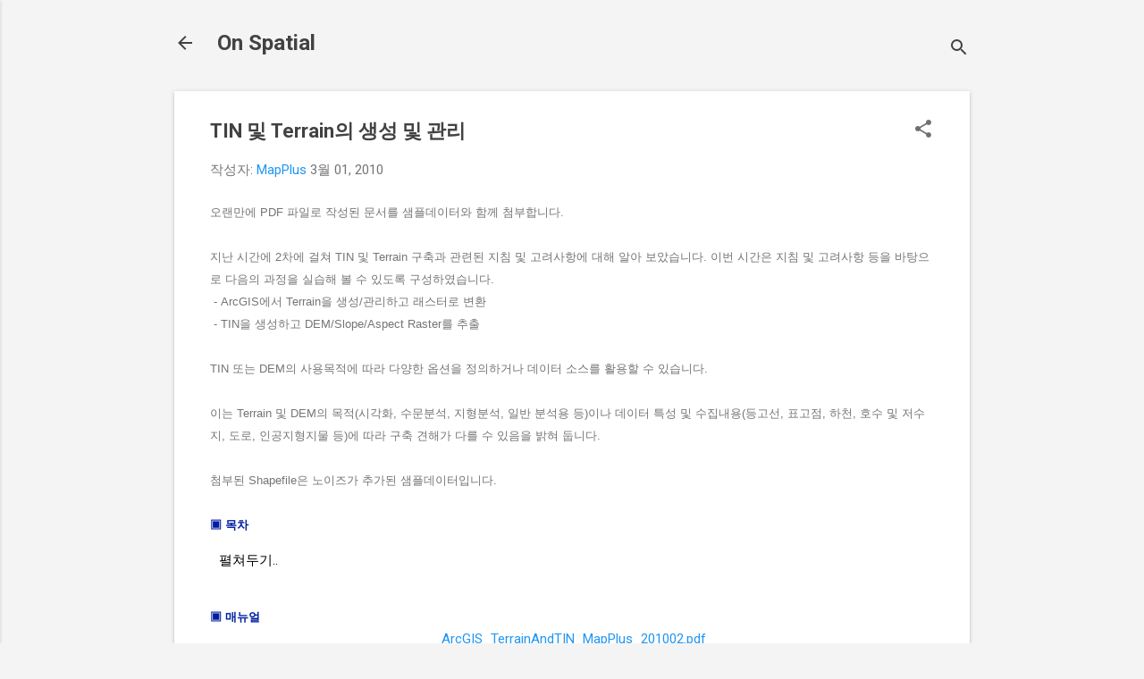

--- FILE ---
content_type: text/html; charset=UTF-8
request_url: http://www.onspatial.com/2010/03/tin-%EB%B0%8F-terrain%EC%9D%98-%EC%83%9D%EC%84%B1-%EB%B0%8F-%EA%B4%80%EB%A6%AC.html
body_size: 30132
content:
<!DOCTYPE html>
<html dir='ltr' lang='ko'>
<head>
<meta content='width=device-width, initial-scale=1' name='viewport'/>
<title>TIN 및 Terrain의 생성 및 관리</title>
<meta content='text/html; charset=UTF-8' http-equiv='Content-Type'/>
<!-- Chrome, Firefox OS and Opera -->
<meta content='#f4f4f4' name='theme-color'/>
<!-- Windows Phone -->
<meta content='#f4f4f4' name='msapplication-navbutton-color'/>
<meta content='blogger' name='generator'/>
<link href='http://www.onspatial.com/favicon.ico' rel='icon' type='image/x-icon'/>
<link href='http://www.onspatial.com/2010/03/tin-%EB%B0%8F-terrain%EC%9D%98-%EC%83%9D%EC%84%B1-%EB%B0%8F-%EA%B4%80%EB%A6%AC.html' rel='canonical'/>
<link rel="alternate" type="application/atom+xml" title="On Spatial - Atom" href="http://www.onspatial.com/feeds/posts/default" />
<link rel="alternate" type="application/rss+xml" title="On Spatial - RSS" href="http://www.onspatial.com/feeds/posts/default?alt=rss" />
<link rel="service.post" type="application/atom+xml" title="On Spatial - Atom" href="https://www.blogger.com/feeds/4163696238583858827/posts/default" />

<link rel="alternate" type="application/atom+xml" title="On Spatial - Atom" href="http://www.onspatial.com/feeds/6123449250454918226/comments/default" />
<!--Can't find substitution for tag [blog.ieCssRetrofitLinks]-->
<link href='http://ss.textcube.com/service/blog/image/extension/pdf.gif' rel='image_src'/>
<meta content='http://www.onspatial.com/2010/03/tin-%EB%B0%8F-terrain%EC%9D%98-%EC%83%9D%EC%84%B1-%EB%B0%8F-%EA%B4%80%EB%A6%AC.html' property='og:url'/>
<meta content='TIN 및 Terrain의 생성 및 관리' property='og:title'/>
<meta content='오랜만에 PDF 파일로 작성된 문서를 샘플데이터와 함께 첨부합니다. 지난 시간에 2차에 걸쳐 TIN 및 Terrain 구축과 관련된 지침 및 고려사항에 대해 알아 보았습니다. 이번 시간은 지침 및 고려사항 등을 바탕으로 다음의 과정을 실습해 볼 수 있...' property='og:description'/>
<meta content='https://lh3.googleusercontent.com/blogger_img_proxy/AEn0k_tDVRhdzFDTl9opA1BK-lWgy-2hsi6BHqyxSqsjRxNHWHrt-Zk62DIPyOFy3cVKlT2kD-fW2WPOzeqpdv9gf_B01P3v1EAJxi3CZKdMnKn1CtQlgbEC0RIX6fxQTO4=w1200-h630-p-k-no-nu' property='og:image'/>
<style type='text/css'>@font-face{font-family:'Roboto';font-style:italic;font-weight:300;font-stretch:100%;font-display:swap;src:url(//fonts.gstatic.com/s/roboto/v50/KFOKCnqEu92Fr1Mu53ZEC9_Vu3r1gIhOszmOClHrs6ljXfMMLt_QuAX-k3Yi128m0kN2.woff2)format('woff2');unicode-range:U+0460-052F,U+1C80-1C8A,U+20B4,U+2DE0-2DFF,U+A640-A69F,U+FE2E-FE2F;}@font-face{font-family:'Roboto';font-style:italic;font-weight:300;font-stretch:100%;font-display:swap;src:url(//fonts.gstatic.com/s/roboto/v50/KFOKCnqEu92Fr1Mu53ZEC9_Vu3r1gIhOszmOClHrs6ljXfMMLt_QuAz-k3Yi128m0kN2.woff2)format('woff2');unicode-range:U+0301,U+0400-045F,U+0490-0491,U+04B0-04B1,U+2116;}@font-face{font-family:'Roboto';font-style:italic;font-weight:300;font-stretch:100%;font-display:swap;src:url(//fonts.gstatic.com/s/roboto/v50/KFOKCnqEu92Fr1Mu53ZEC9_Vu3r1gIhOszmOClHrs6ljXfMMLt_QuAT-k3Yi128m0kN2.woff2)format('woff2');unicode-range:U+1F00-1FFF;}@font-face{font-family:'Roboto';font-style:italic;font-weight:300;font-stretch:100%;font-display:swap;src:url(//fonts.gstatic.com/s/roboto/v50/KFOKCnqEu92Fr1Mu53ZEC9_Vu3r1gIhOszmOClHrs6ljXfMMLt_QuAv-k3Yi128m0kN2.woff2)format('woff2');unicode-range:U+0370-0377,U+037A-037F,U+0384-038A,U+038C,U+038E-03A1,U+03A3-03FF;}@font-face{font-family:'Roboto';font-style:italic;font-weight:300;font-stretch:100%;font-display:swap;src:url(//fonts.gstatic.com/s/roboto/v50/KFOKCnqEu92Fr1Mu53ZEC9_Vu3r1gIhOszmOClHrs6ljXfMMLt_QuHT-k3Yi128m0kN2.woff2)format('woff2');unicode-range:U+0302-0303,U+0305,U+0307-0308,U+0310,U+0312,U+0315,U+031A,U+0326-0327,U+032C,U+032F-0330,U+0332-0333,U+0338,U+033A,U+0346,U+034D,U+0391-03A1,U+03A3-03A9,U+03B1-03C9,U+03D1,U+03D5-03D6,U+03F0-03F1,U+03F4-03F5,U+2016-2017,U+2034-2038,U+203C,U+2040,U+2043,U+2047,U+2050,U+2057,U+205F,U+2070-2071,U+2074-208E,U+2090-209C,U+20D0-20DC,U+20E1,U+20E5-20EF,U+2100-2112,U+2114-2115,U+2117-2121,U+2123-214F,U+2190,U+2192,U+2194-21AE,U+21B0-21E5,U+21F1-21F2,U+21F4-2211,U+2213-2214,U+2216-22FF,U+2308-230B,U+2310,U+2319,U+231C-2321,U+2336-237A,U+237C,U+2395,U+239B-23B7,U+23D0,U+23DC-23E1,U+2474-2475,U+25AF,U+25B3,U+25B7,U+25BD,U+25C1,U+25CA,U+25CC,U+25FB,U+266D-266F,U+27C0-27FF,U+2900-2AFF,U+2B0E-2B11,U+2B30-2B4C,U+2BFE,U+3030,U+FF5B,U+FF5D,U+1D400-1D7FF,U+1EE00-1EEFF;}@font-face{font-family:'Roboto';font-style:italic;font-weight:300;font-stretch:100%;font-display:swap;src:url(//fonts.gstatic.com/s/roboto/v50/KFOKCnqEu92Fr1Mu53ZEC9_Vu3r1gIhOszmOClHrs6ljXfMMLt_QuGb-k3Yi128m0kN2.woff2)format('woff2');unicode-range:U+0001-000C,U+000E-001F,U+007F-009F,U+20DD-20E0,U+20E2-20E4,U+2150-218F,U+2190,U+2192,U+2194-2199,U+21AF,U+21E6-21F0,U+21F3,U+2218-2219,U+2299,U+22C4-22C6,U+2300-243F,U+2440-244A,U+2460-24FF,U+25A0-27BF,U+2800-28FF,U+2921-2922,U+2981,U+29BF,U+29EB,U+2B00-2BFF,U+4DC0-4DFF,U+FFF9-FFFB,U+10140-1018E,U+10190-1019C,U+101A0,U+101D0-101FD,U+102E0-102FB,U+10E60-10E7E,U+1D2C0-1D2D3,U+1D2E0-1D37F,U+1F000-1F0FF,U+1F100-1F1AD,U+1F1E6-1F1FF,U+1F30D-1F30F,U+1F315,U+1F31C,U+1F31E,U+1F320-1F32C,U+1F336,U+1F378,U+1F37D,U+1F382,U+1F393-1F39F,U+1F3A7-1F3A8,U+1F3AC-1F3AF,U+1F3C2,U+1F3C4-1F3C6,U+1F3CA-1F3CE,U+1F3D4-1F3E0,U+1F3ED,U+1F3F1-1F3F3,U+1F3F5-1F3F7,U+1F408,U+1F415,U+1F41F,U+1F426,U+1F43F,U+1F441-1F442,U+1F444,U+1F446-1F449,U+1F44C-1F44E,U+1F453,U+1F46A,U+1F47D,U+1F4A3,U+1F4B0,U+1F4B3,U+1F4B9,U+1F4BB,U+1F4BF,U+1F4C8-1F4CB,U+1F4D6,U+1F4DA,U+1F4DF,U+1F4E3-1F4E6,U+1F4EA-1F4ED,U+1F4F7,U+1F4F9-1F4FB,U+1F4FD-1F4FE,U+1F503,U+1F507-1F50B,U+1F50D,U+1F512-1F513,U+1F53E-1F54A,U+1F54F-1F5FA,U+1F610,U+1F650-1F67F,U+1F687,U+1F68D,U+1F691,U+1F694,U+1F698,U+1F6AD,U+1F6B2,U+1F6B9-1F6BA,U+1F6BC,U+1F6C6-1F6CF,U+1F6D3-1F6D7,U+1F6E0-1F6EA,U+1F6F0-1F6F3,U+1F6F7-1F6FC,U+1F700-1F7FF,U+1F800-1F80B,U+1F810-1F847,U+1F850-1F859,U+1F860-1F887,U+1F890-1F8AD,U+1F8B0-1F8BB,U+1F8C0-1F8C1,U+1F900-1F90B,U+1F93B,U+1F946,U+1F984,U+1F996,U+1F9E9,U+1FA00-1FA6F,U+1FA70-1FA7C,U+1FA80-1FA89,U+1FA8F-1FAC6,U+1FACE-1FADC,U+1FADF-1FAE9,U+1FAF0-1FAF8,U+1FB00-1FBFF;}@font-face{font-family:'Roboto';font-style:italic;font-weight:300;font-stretch:100%;font-display:swap;src:url(//fonts.gstatic.com/s/roboto/v50/KFOKCnqEu92Fr1Mu53ZEC9_Vu3r1gIhOszmOClHrs6ljXfMMLt_QuAf-k3Yi128m0kN2.woff2)format('woff2');unicode-range:U+0102-0103,U+0110-0111,U+0128-0129,U+0168-0169,U+01A0-01A1,U+01AF-01B0,U+0300-0301,U+0303-0304,U+0308-0309,U+0323,U+0329,U+1EA0-1EF9,U+20AB;}@font-face{font-family:'Roboto';font-style:italic;font-weight:300;font-stretch:100%;font-display:swap;src:url(//fonts.gstatic.com/s/roboto/v50/KFOKCnqEu92Fr1Mu53ZEC9_Vu3r1gIhOszmOClHrs6ljXfMMLt_QuAb-k3Yi128m0kN2.woff2)format('woff2');unicode-range:U+0100-02BA,U+02BD-02C5,U+02C7-02CC,U+02CE-02D7,U+02DD-02FF,U+0304,U+0308,U+0329,U+1D00-1DBF,U+1E00-1E9F,U+1EF2-1EFF,U+2020,U+20A0-20AB,U+20AD-20C0,U+2113,U+2C60-2C7F,U+A720-A7FF;}@font-face{font-family:'Roboto';font-style:italic;font-weight:300;font-stretch:100%;font-display:swap;src:url(//fonts.gstatic.com/s/roboto/v50/KFOKCnqEu92Fr1Mu53ZEC9_Vu3r1gIhOszmOClHrs6ljXfMMLt_QuAj-k3Yi128m0g.woff2)format('woff2');unicode-range:U+0000-00FF,U+0131,U+0152-0153,U+02BB-02BC,U+02C6,U+02DA,U+02DC,U+0304,U+0308,U+0329,U+2000-206F,U+20AC,U+2122,U+2191,U+2193,U+2212,U+2215,U+FEFF,U+FFFD;}@font-face{font-family:'Roboto';font-style:normal;font-weight:400;font-stretch:100%;font-display:swap;src:url(//fonts.gstatic.com/s/roboto/v50/KFO7CnqEu92Fr1ME7kSn66aGLdTylUAMa3GUBHMdazTgWw.woff2)format('woff2');unicode-range:U+0460-052F,U+1C80-1C8A,U+20B4,U+2DE0-2DFF,U+A640-A69F,U+FE2E-FE2F;}@font-face{font-family:'Roboto';font-style:normal;font-weight:400;font-stretch:100%;font-display:swap;src:url(//fonts.gstatic.com/s/roboto/v50/KFO7CnqEu92Fr1ME7kSn66aGLdTylUAMa3iUBHMdazTgWw.woff2)format('woff2');unicode-range:U+0301,U+0400-045F,U+0490-0491,U+04B0-04B1,U+2116;}@font-face{font-family:'Roboto';font-style:normal;font-weight:400;font-stretch:100%;font-display:swap;src:url(//fonts.gstatic.com/s/roboto/v50/KFO7CnqEu92Fr1ME7kSn66aGLdTylUAMa3CUBHMdazTgWw.woff2)format('woff2');unicode-range:U+1F00-1FFF;}@font-face{font-family:'Roboto';font-style:normal;font-weight:400;font-stretch:100%;font-display:swap;src:url(//fonts.gstatic.com/s/roboto/v50/KFO7CnqEu92Fr1ME7kSn66aGLdTylUAMa3-UBHMdazTgWw.woff2)format('woff2');unicode-range:U+0370-0377,U+037A-037F,U+0384-038A,U+038C,U+038E-03A1,U+03A3-03FF;}@font-face{font-family:'Roboto';font-style:normal;font-weight:400;font-stretch:100%;font-display:swap;src:url(//fonts.gstatic.com/s/roboto/v50/KFO7CnqEu92Fr1ME7kSn66aGLdTylUAMawCUBHMdazTgWw.woff2)format('woff2');unicode-range:U+0302-0303,U+0305,U+0307-0308,U+0310,U+0312,U+0315,U+031A,U+0326-0327,U+032C,U+032F-0330,U+0332-0333,U+0338,U+033A,U+0346,U+034D,U+0391-03A1,U+03A3-03A9,U+03B1-03C9,U+03D1,U+03D5-03D6,U+03F0-03F1,U+03F4-03F5,U+2016-2017,U+2034-2038,U+203C,U+2040,U+2043,U+2047,U+2050,U+2057,U+205F,U+2070-2071,U+2074-208E,U+2090-209C,U+20D0-20DC,U+20E1,U+20E5-20EF,U+2100-2112,U+2114-2115,U+2117-2121,U+2123-214F,U+2190,U+2192,U+2194-21AE,U+21B0-21E5,U+21F1-21F2,U+21F4-2211,U+2213-2214,U+2216-22FF,U+2308-230B,U+2310,U+2319,U+231C-2321,U+2336-237A,U+237C,U+2395,U+239B-23B7,U+23D0,U+23DC-23E1,U+2474-2475,U+25AF,U+25B3,U+25B7,U+25BD,U+25C1,U+25CA,U+25CC,U+25FB,U+266D-266F,U+27C0-27FF,U+2900-2AFF,U+2B0E-2B11,U+2B30-2B4C,U+2BFE,U+3030,U+FF5B,U+FF5D,U+1D400-1D7FF,U+1EE00-1EEFF;}@font-face{font-family:'Roboto';font-style:normal;font-weight:400;font-stretch:100%;font-display:swap;src:url(//fonts.gstatic.com/s/roboto/v50/KFO7CnqEu92Fr1ME7kSn66aGLdTylUAMaxKUBHMdazTgWw.woff2)format('woff2');unicode-range:U+0001-000C,U+000E-001F,U+007F-009F,U+20DD-20E0,U+20E2-20E4,U+2150-218F,U+2190,U+2192,U+2194-2199,U+21AF,U+21E6-21F0,U+21F3,U+2218-2219,U+2299,U+22C4-22C6,U+2300-243F,U+2440-244A,U+2460-24FF,U+25A0-27BF,U+2800-28FF,U+2921-2922,U+2981,U+29BF,U+29EB,U+2B00-2BFF,U+4DC0-4DFF,U+FFF9-FFFB,U+10140-1018E,U+10190-1019C,U+101A0,U+101D0-101FD,U+102E0-102FB,U+10E60-10E7E,U+1D2C0-1D2D3,U+1D2E0-1D37F,U+1F000-1F0FF,U+1F100-1F1AD,U+1F1E6-1F1FF,U+1F30D-1F30F,U+1F315,U+1F31C,U+1F31E,U+1F320-1F32C,U+1F336,U+1F378,U+1F37D,U+1F382,U+1F393-1F39F,U+1F3A7-1F3A8,U+1F3AC-1F3AF,U+1F3C2,U+1F3C4-1F3C6,U+1F3CA-1F3CE,U+1F3D4-1F3E0,U+1F3ED,U+1F3F1-1F3F3,U+1F3F5-1F3F7,U+1F408,U+1F415,U+1F41F,U+1F426,U+1F43F,U+1F441-1F442,U+1F444,U+1F446-1F449,U+1F44C-1F44E,U+1F453,U+1F46A,U+1F47D,U+1F4A3,U+1F4B0,U+1F4B3,U+1F4B9,U+1F4BB,U+1F4BF,U+1F4C8-1F4CB,U+1F4D6,U+1F4DA,U+1F4DF,U+1F4E3-1F4E6,U+1F4EA-1F4ED,U+1F4F7,U+1F4F9-1F4FB,U+1F4FD-1F4FE,U+1F503,U+1F507-1F50B,U+1F50D,U+1F512-1F513,U+1F53E-1F54A,U+1F54F-1F5FA,U+1F610,U+1F650-1F67F,U+1F687,U+1F68D,U+1F691,U+1F694,U+1F698,U+1F6AD,U+1F6B2,U+1F6B9-1F6BA,U+1F6BC,U+1F6C6-1F6CF,U+1F6D3-1F6D7,U+1F6E0-1F6EA,U+1F6F0-1F6F3,U+1F6F7-1F6FC,U+1F700-1F7FF,U+1F800-1F80B,U+1F810-1F847,U+1F850-1F859,U+1F860-1F887,U+1F890-1F8AD,U+1F8B0-1F8BB,U+1F8C0-1F8C1,U+1F900-1F90B,U+1F93B,U+1F946,U+1F984,U+1F996,U+1F9E9,U+1FA00-1FA6F,U+1FA70-1FA7C,U+1FA80-1FA89,U+1FA8F-1FAC6,U+1FACE-1FADC,U+1FADF-1FAE9,U+1FAF0-1FAF8,U+1FB00-1FBFF;}@font-face{font-family:'Roboto';font-style:normal;font-weight:400;font-stretch:100%;font-display:swap;src:url(//fonts.gstatic.com/s/roboto/v50/KFO7CnqEu92Fr1ME7kSn66aGLdTylUAMa3OUBHMdazTgWw.woff2)format('woff2');unicode-range:U+0102-0103,U+0110-0111,U+0128-0129,U+0168-0169,U+01A0-01A1,U+01AF-01B0,U+0300-0301,U+0303-0304,U+0308-0309,U+0323,U+0329,U+1EA0-1EF9,U+20AB;}@font-face{font-family:'Roboto';font-style:normal;font-weight:400;font-stretch:100%;font-display:swap;src:url(//fonts.gstatic.com/s/roboto/v50/KFO7CnqEu92Fr1ME7kSn66aGLdTylUAMa3KUBHMdazTgWw.woff2)format('woff2');unicode-range:U+0100-02BA,U+02BD-02C5,U+02C7-02CC,U+02CE-02D7,U+02DD-02FF,U+0304,U+0308,U+0329,U+1D00-1DBF,U+1E00-1E9F,U+1EF2-1EFF,U+2020,U+20A0-20AB,U+20AD-20C0,U+2113,U+2C60-2C7F,U+A720-A7FF;}@font-face{font-family:'Roboto';font-style:normal;font-weight:400;font-stretch:100%;font-display:swap;src:url(//fonts.gstatic.com/s/roboto/v50/KFO7CnqEu92Fr1ME7kSn66aGLdTylUAMa3yUBHMdazQ.woff2)format('woff2');unicode-range:U+0000-00FF,U+0131,U+0152-0153,U+02BB-02BC,U+02C6,U+02DA,U+02DC,U+0304,U+0308,U+0329,U+2000-206F,U+20AC,U+2122,U+2191,U+2193,U+2212,U+2215,U+FEFF,U+FFFD;}@font-face{font-family:'Roboto';font-style:normal;font-weight:700;font-stretch:100%;font-display:swap;src:url(//fonts.gstatic.com/s/roboto/v50/KFO7CnqEu92Fr1ME7kSn66aGLdTylUAMa3GUBHMdazTgWw.woff2)format('woff2');unicode-range:U+0460-052F,U+1C80-1C8A,U+20B4,U+2DE0-2DFF,U+A640-A69F,U+FE2E-FE2F;}@font-face{font-family:'Roboto';font-style:normal;font-weight:700;font-stretch:100%;font-display:swap;src:url(//fonts.gstatic.com/s/roboto/v50/KFO7CnqEu92Fr1ME7kSn66aGLdTylUAMa3iUBHMdazTgWw.woff2)format('woff2');unicode-range:U+0301,U+0400-045F,U+0490-0491,U+04B0-04B1,U+2116;}@font-face{font-family:'Roboto';font-style:normal;font-weight:700;font-stretch:100%;font-display:swap;src:url(//fonts.gstatic.com/s/roboto/v50/KFO7CnqEu92Fr1ME7kSn66aGLdTylUAMa3CUBHMdazTgWw.woff2)format('woff2');unicode-range:U+1F00-1FFF;}@font-face{font-family:'Roboto';font-style:normal;font-weight:700;font-stretch:100%;font-display:swap;src:url(//fonts.gstatic.com/s/roboto/v50/KFO7CnqEu92Fr1ME7kSn66aGLdTylUAMa3-UBHMdazTgWw.woff2)format('woff2');unicode-range:U+0370-0377,U+037A-037F,U+0384-038A,U+038C,U+038E-03A1,U+03A3-03FF;}@font-face{font-family:'Roboto';font-style:normal;font-weight:700;font-stretch:100%;font-display:swap;src:url(//fonts.gstatic.com/s/roboto/v50/KFO7CnqEu92Fr1ME7kSn66aGLdTylUAMawCUBHMdazTgWw.woff2)format('woff2');unicode-range:U+0302-0303,U+0305,U+0307-0308,U+0310,U+0312,U+0315,U+031A,U+0326-0327,U+032C,U+032F-0330,U+0332-0333,U+0338,U+033A,U+0346,U+034D,U+0391-03A1,U+03A3-03A9,U+03B1-03C9,U+03D1,U+03D5-03D6,U+03F0-03F1,U+03F4-03F5,U+2016-2017,U+2034-2038,U+203C,U+2040,U+2043,U+2047,U+2050,U+2057,U+205F,U+2070-2071,U+2074-208E,U+2090-209C,U+20D0-20DC,U+20E1,U+20E5-20EF,U+2100-2112,U+2114-2115,U+2117-2121,U+2123-214F,U+2190,U+2192,U+2194-21AE,U+21B0-21E5,U+21F1-21F2,U+21F4-2211,U+2213-2214,U+2216-22FF,U+2308-230B,U+2310,U+2319,U+231C-2321,U+2336-237A,U+237C,U+2395,U+239B-23B7,U+23D0,U+23DC-23E1,U+2474-2475,U+25AF,U+25B3,U+25B7,U+25BD,U+25C1,U+25CA,U+25CC,U+25FB,U+266D-266F,U+27C0-27FF,U+2900-2AFF,U+2B0E-2B11,U+2B30-2B4C,U+2BFE,U+3030,U+FF5B,U+FF5D,U+1D400-1D7FF,U+1EE00-1EEFF;}@font-face{font-family:'Roboto';font-style:normal;font-weight:700;font-stretch:100%;font-display:swap;src:url(//fonts.gstatic.com/s/roboto/v50/KFO7CnqEu92Fr1ME7kSn66aGLdTylUAMaxKUBHMdazTgWw.woff2)format('woff2');unicode-range:U+0001-000C,U+000E-001F,U+007F-009F,U+20DD-20E0,U+20E2-20E4,U+2150-218F,U+2190,U+2192,U+2194-2199,U+21AF,U+21E6-21F0,U+21F3,U+2218-2219,U+2299,U+22C4-22C6,U+2300-243F,U+2440-244A,U+2460-24FF,U+25A0-27BF,U+2800-28FF,U+2921-2922,U+2981,U+29BF,U+29EB,U+2B00-2BFF,U+4DC0-4DFF,U+FFF9-FFFB,U+10140-1018E,U+10190-1019C,U+101A0,U+101D0-101FD,U+102E0-102FB,U+10E60-10E7E,U+1D2C0-1D2D3,U+1D2E0-1D37F,U+1F000-1F0FF,U+1F100-1F1AD,U+1F1E6-1F1FF,U+1F30D-1F30F,U+1F315,U+1F31C,U+1F31E,U+1F320-1F32C,U+1F336,U+1F378,U+1F37D,U+1F382,U+1F393-1F39F,U+1F3A7-1F3A8,U+1F3AC-1F3AF,U+1F3C2,U+1F3C4-1F3C6,U+1F3CA-1F3CE,U+1F3D4-1F3E0,U+1F3ED,U+1F3F1-1F3F3,U+1F3F5-1F3F7,U+1F408,U+1F415,U+1F41F,U+1F426,U+1F43F,U+1F441-1F442,U+1F444,U+1F446-1F449,U+1F44C-1F44E,U+1F453,U+1F46A,U+1F47D,U+1F4A3,U+1F4B0,U+1F4B3,U+1F4B9,U+1F4BB,U+1F4BF,U+1F4C8-1F4CB,U+1F4D6,U+1F4DA,U+1F4DF,U+1F4E3-1F4E6,U+1F4EA-1F4ED,U+1F4F7,U+1F4F9-1F4FB,U+1F4FD-1F4FE,U+1F503,U+1F507-1F50B,U+1F50D,U+1F512-1F513,U+1F53E-1F54A,U+1F54F-1F5FA,U+1F610,U+1F650-1F67F,U+1F687,U+1F68D,U+1F691,U+1F694,U+1F698,U+1F6AD,U+1F6B2,U+1F6B9-1F6BA,U+1F6BC,U+1F6C6-1F6CF,U+1F6D3-1F6D7,U+1F6E0-1F6EA,U+1F6F0-1F6F3,U+1F6F7-1F6FC,U+1F700-1F7FF,U+1F800-1F80B,U+1F810-1F847,U+1F850-1F859,U+1F860-1F887,U+1F890-1F8AD,U+1F8B0-1F8BB,U+1F8C0-1F8C1,U+1F900-1F90B,U+1F93B,U+1F946,U+1F984,U+1F996,U+1F9E9,U+1FA00-1FA6F,U+1FA70-1FA7C,U+1FA80-1FA89,U+1FA8F-1FAC6,U+1FACE-1FADC,U+1FADF-1FAE9,U+1FAF0-1FAF8,U+1FB00-1FBFF;}@font-face{font-family:'Roboto';font-style:normal;font-weight:700;font-stretch:100%;font-display:swap;src:url(//fonts.gstatic.com/s/roboto/v50/KFO7CnqEu92Fr1ME7kSn66aGLdTylUAMa3OUBHMdazTgWw.woff2)format('woff2');unicode-range:U+0102-0103,U+0110-0111,U+0128-0129,U+0168-0169,U+01A0-01A1,U+01AF-01B0,U+0300-0301,U+0303-0304,U+0308-0309,U+0323,U+0329,U+1EA0-1EF9,U+20AB;}@font-face{font-family:'Roboto';font-style:normal;font-weight:700;font-stretch:100%;font-display:swap;src:url(//fonts.gstatic.com/s/roboto/v50/KFO7CnqEu92Fr1ME7kSn66aGLdTylUAMa3KUBHMdazTgWw.woff2)format('woff2');unicode-range:U+0100-02BA,U+02BD-02C5,U+02C7-02CC,U+02CE-02D7,U+02DD-02FF,U+0304,U+0308,U+0329,U+1D00-1DBF,U+1E00-1E9F,U+1EF2-1EFF,U+2020,U+20A0-20AB,U+20AD-20C0,U+2113,U+2C60-2C7F,U+A720-A7FF;}@font-face{font-family:'Roboto';font-style:normal;font-weight:700;font-stretch:100%;font-display:swap;src:url(//fonts.gstatic.com/s/roboto/v50/KFO7CnqEu92Fr1ME7kSn66aGLdTylUAMa3yUBHMdazQ.woff2)format('woff2');unicode-range:U+0000-00FF,U+0131,U+0152-0153,U+02BB-02BC,U+02C6,U+02DA,U+02DC,U+0304,U+0308,U+0329,U+2000-206F,U+20AC,U+2122,U+2191,U+2193,U+2212,U+2215,U+FEFF,U+FFFD;}</style>
<style id='page-skin-1' type='text/css'><!--
/*! normalize.css v8.0.0 | MIT License | github.com/necolas/normalize.css */html{line-height:1.15;-webkit-text-size-adjust:100%}body{margin:0}h1{font-size:2em;margin:.67em 0}hr{box-sizing:content-box;height:0;overflow:visible}pre{font-family:monospace,monospace;font-size:1em}a{background-color:transparent}abbr[title]{border-bottom:none;text-decoration:underline;text-decoration:underline dotted}b,strong{font-weight:bolder}code,kbd,samp{font-family:monospace,monospace;font-size:1em}small{font-size:80%}sub,sup{font-size:75%;line-height:0;position:relative;vertical-align:baseline}sub{bottom:-0.25em}sup{top:-0.5em}img{border-style:none}button,input,optgroup,select,textarea{font-family:inherit;font-size:100%;line-height:1.15;margin:0}button,input{overflow:visible}button,select{text-transform:none}button,[type="button"],[type="reset"],[type="submit"]{-webkit-appearance:button}button::-moz-focus-inner,[type="button"]::-moz-focus-inner,[type="reset"]::-moz-focus-inner,[type="submit"]::-moz-focus-inner{border-style:none;padding:0}button:-moz-focusring,[type="button"]:-moz-focusring,[type="reset"]:-moz-focusring,[type="submit"]:-moz-focusring{outline:1px dotted ButtonText}fieldset{padding:.35em .75em .625em}legend{box-sizing:border-box;color:inherit;display:table;max-width:100%;padding:0;white-space:normal}progress{vertical-align:baseline}textarea{overflow:auto}[type="checkbox"],[type="radio"]{box-sizing:border-box;padding:0}[type="number"]::-webkit-inner-spin-button,[type="number"]::-webkit-outer-spin-button{height:auto}[type="search"]{-webkit-appearance:textfield;outline-offset:-2px}[type="search"]::-webkit-search-decoration{-webkit-appearance:none}::-webkit-file-upload-button{-webkit-appearance:button;font:inherit}details{display:block}summary{display:list-item}template{display:none}[hidden]{display:none}
/*!************************************************
* Blogger Template Style
* Name: Essential
**************************************************/
body{
overflow-wrap:break-word;
word-break:break-word;
word-wrap:break-word
}
.hidden{
display:none
}
.invisible{
visibility:hidden
}
.container:after,.float-container:after{
clear:both;
content:"";
display:table
}
.clearboth{
clear:both
}
#comments .comment .comment-actions,.subscribe-popup .FollowByEmail .follow-by-email-submit,.widget.Profile .profile-link,.widget.Profile .profile-link.visit-profile{
background:transparent;
border:0;
box-shadow:none;
color:#2196f3;
cursor:pointer;
font-size:14px;
font-weight:700;
outline:none;
text-decoration:none;
text-transform:uppercase;
width:auto
}
.dim-overlay{
height:100vh;
left:0;
position:fixed;
top:0;
width:100%
}
#sharing-dim-overlay{
background-color:transparent
}
input::-ms-clear{
display:none
}
.blogger-logo,.svg-icon-24.blogger-logo{
fill:#ff9800;
opacity:1
}
.loading-spinner-large{
-webkit-animation:mspin-rotate 1568.63ms linear infinite;
animation:mspin-rotate 1568.63ms linear infinite;
height:48px;
overflow:hidden;
position:absolute;
width:48px;
z-index:200
}
.loading-spinner-large>div{
-webkit-animation:mspin-revrot 5332ms steps(4) infinite;
animation:mspin-revrot 5332ms steps(4) infinite
}
.loading-spinner-large>div>div{
-webkit-animation:mspin-singlecolor-large-film 1333ms steps(81) infinite;
animation:mspin-singlecolor-large-film 1333ms steps(81) infinite;
background-size:100%;
height:48px;
width:3888px
}
.mspin-black-large>div>div,.mspin-grey_54-large>div>div{
background-image:url(https://www.blogblog.com/indie/mspin_black_large.svg)
}
.mspin-white-large>div>div{
background-image:url(https://www.blogblog.com/indie/mspin_white_large.svg)
}
.mspin-grey_54-large{
opacity:.54
}
@-webkit-keyframes mspin-singlecolor-large-film{
0%{
-webkit-transform:translateX(0);
transform:translateX(0)
}
to{
-webkit-transform:translateX(-3888px);
transform:translateX(-3888px)
}
}
@keyframes mspin-singlecolor-large-film{
0%{
-webkit-transform:translateX(0);
transform:translateX(0)
}
to{
-webkit-transform:translateX(-3888px);
transform:translateX(-3888px)
}
}
@-webkit-keyframes mspin-rotate{
0%{
-webkit-transform:rotate(0deg);
transform:rotate(0deg)
}
to{
-webkit-transform:rotate(1turn);
transform:rotate(1turn)
}
}
@keyframes mspin-rotate{
0%{
-webkit-transform:rotate(0deg);
transform:rotate(0deg)
}
to{
-webkit-transform:rotate(1turn);
transform:rotate(1turn)
}
}
@-webkit-keyframes mspin-revrot{
0%{
-webkit-transform:rotate(0deg);
transform:rotate(0deg)
}
to{
-webkit-transform:rotate(-1turn);
transform:rotate(-1turn)
}
}
@keyframes mspin-revrot{
0%{
-webkit-transform:rotate(0deg);
transform:rotate(0deg)
}
to{
-webkit-transform:rotate(-1turn);
transform:rotate(-1turn)
}
}
.skip-navigation{
background-color:#fff;
box-sizing:border-box;
color:#000;
display:block;
height:0;
left:0;
line-height:50px;
overflow:hidden;
padding-top:0;
position:fixed;
text-align:center;
top:0;
-webkit-transition:box-shadow .3s,height .3s,padding-top .3s;
transition:box-shadow .3s,height .3s,padding-top .3s;
width:100%;
z-index:900
}
.skip-navigation:focus{
box-shadow:0 4px 5px 0 rgba(0,0,0,.14),0 1px 10px 0 rgba(0,0,0,.12),0 2px 4px -1px rgba(0,0,0,.2);
height:50px
}
#main{
outline:none
}
.main-heading{
position:absolute;
clip:rect(1px,1px,1px,1px);
padding:0;
border:0;
height:1px;
width:1px;
overflow:hidden
}
.Attribution{
margin-top:1em;
text-align:center
}
.Attribution .blogger img,.Attribution .blogger svg{
vertical-align:bottom
}
.Attribution .blogger img{
margin-right:.5em
}
.Attribution div{
line-height:24px;
margin-top:.5em
}
.Attribution .copyright,.Attribution .image-attribution{
font-size:.7em;
margin-top:1.5em
}
.BLOG_mobile_video_class{
display:none
}
.bg-photo{
background-attachment:scroll!important
}
body .CSS_LIGHTBOX{
z-index:900
}
.extendable .show-less,.extendable .show-more{
border-color:#2196f3;
color:#2196f3;
margin-top:8px
}
.extendable .show-less.hidden,.extendable .show-more.hidden,.inline-ad{
display:none
}
.inline-ad{
max-width:100%;
overflow:hidden
}
.adsbygoogle{
display:block
}
#cookieChoiceInfo{
bottom:0;
top:auto
}
iframe.b-hbp-video{
border:0
}
.post-body iframe,.post-body img{
max-width:100%
}
.post-body a[imageanchor=\31]{
display:inline-block
}
.byline{
margin-right:1em
}
.byline:last-child{
margin-right:0
}
.link-copied-dialog{
max-width:520px;
outline:0
}
.link-copied-dialog .modal-dialog-buttons{
margin-top:8px
}
.link-copied-dialog .goog-buttonset-default{
background:transparent;
border:0
}
.link-copied-dialog .goog-buttonset-default:focus{
outline:0
}
.paging-control-container{
margin-bottom:16px
}
.paging-control-container .paging-control{
display:inline-block
}
.paging-control-container .comment-range-text:after,.paging-control-container .paging-control{
color:#2196f3
}
.paging-control-container .comment-range-text,.paging-control-container .paging-control{
margin-right:8px
}
.paging-control-container .comment-range-text:after,.paging-control-container .paging-control:after{
content:"\b7";
cursor:default;
padding-left:8px;
pointer-events:none
}
.paging-control-container .comment-range-text:last-child:after,.paging-control-container .paging-control:last-child:after{
content:none
}
.byline.reactions iframe{
height:20px
}
.b-notification{
color:#000;
background-color:#fff;
border-bottom:1px solid #000;
box-sizing:border-box;
padding:16px 32px;
text-align:center
}
.b-notification.visible{
-webkit-transition:margin-top .3s cubic-bezier(.4,0,.2,1);
transition:margin-top .3s cubic-bezier(.4,0,.2,1)
}
.b-notification.invisible{
position:absolute
}
.b-notification-close{
position:absolute;
right:8px;
top:8px
}
.no-posts-message{
line-height:40px;
text-align:center
}
@media screen and (max-width:800px){
body.item-view .post-body a[imageanchor=\31][style*=float\:\ left\;],body.item-view .post-body a[imageanchor=\31][style*=float\:\ right\;]{
float:none!important;
clear:none!important
}
body.item-view .post-body a[imageanchor=\31] img{
display:block;
height:auto;
margin:0 auto
}
body.item-view .post-body>.separator:first-child>a[imageanchor=\31]:first-child{
margin-top:20px
}
.post-body a[imageanchor]{
display:block
}
body.item-view .post-body a[imageanchor=\31]{
margin-left:0!important;
margin-right:0!important
}
body.item-view .post-body a[imageanchor=\31]+a[imageanchor=\31]{
margin-top:16px
}
}
.item-control{
display:none
}
#comments{
border-top:1px dashed rgba(0,0,0,.54);
margin-top:20px;
padding:20px
}
#comments .comment-thread ol{
margin:0;
padding-left:0;
padding-left:0
}
#comments .comment-thread .comment-replies,#comments .comment .comment-replybox-single{
margin-left:60px
}
#comments .comment-thread .thread-count{
display:none
}
#comments .comment{
list-style-type:none;
padding:0 0 30px;
position:relative
}
#comments .comment .comment{
padding-bottom:8px
}
.comment .avatar-image-container{
position:absolute
}
.comment .avatar-image-container img{
border-radius:50%
}
.avatar-image-container svg,.comment .avatar-image-container .avatar-icon{
border-radius:50%;
border:1px solid #707070;
box-sizing:border-box;
fill:#707070;
height:35px;
margin:0;
padding:7px;
width:35px
}
.comment .comment-block{
margin-top:10px;
margin-left:60px;
padding-bottom:0
}
#comments .comment-author-header-wrapper{
margin-left:40px
}
#comments .comment .thread-expanded .comment-block{
padding-bottom:20px
}
#comments .comment .comment-header .user,#comments .comment .comment-header .user a{
color:#424242;
font-style:normal;
font-weight:700
}
#comments .comment .comment-actions{
bottom:0;
margin-bottom:15px;
position:absolute
}
#comments .comment .comment-actions>*{
margin-right:8px
}
#comments .comment .comment-header .datetime{
bottom:0;
display:inline-block;
font-size:13px;
font-style:italic;
margin-left:8px
}
#comments .comment .comment-footer .comment-timestamp a,#comments .comment .comment-header .datetime,#comments .comment .comment-header .datetime a{
color:rgba(66,66,66,.54)
}
#comments .comment .comment-content,.comment .comment-body{
margin-top:12px;
word-break:break-word
}
.comment-body{
margin-bottom:12px
}
#comments.embed[data-num-comments=\30]{
border:0;
margin-top:0;
padding-top:0
}
#comment-editor-src,#comments.embed[data-num-comments=\30] #comment-post-message,#comments.embed[data-num-comments=\30] div.comment-form>p,#comments.embed[data-num-comments=\30] p.comment-footer{
display:none
}
.comments .comments-content .loadmore.loaded{
max-height:0;
opacity:0;
overflow:hidden
}
.extendable .remaining-items{
height:0;
overflow:hidden;
-webkit-transition:height .3s cubic-bezier(.4,0,.2,1);
transition:height .3s cubic-bezier(.4,0,.2,1)
}
.extendable .remaining-items.expanded{
height:auto
}
.svg-icon-24,.svg-icon-24-button{
cursor:pointer;
height:24px;
width:24px;
min-width:24px
}
.touch-icon{
margin:-12px;
padding:12px
}
.touch-icon:active,.touch-icon:focus{
background-color:hsla(0,0%,60%,.4);
border-radius:50%
}
svg:not(:root).touch-icon{
overflow:visible
}
html[dir=rtl] .rtl-reversible-icon{
-webkit-transform:scaleX(-1);
transform:scaleX(-1)
}
.svg-icon-24-button,.touch-icon-button{
background:transparent;
border:0;
margin:0;
outline:none;
padding:0
}
.touch-icon-button .touch-icon:active,.touch-icon-button .touch-icon:focus{
background-color:transparent
}
.touch-icon-button:active .touch-icon,.touch-icon-button:focus .touch-icon{
background-color:hsla(0,0%,60%,.4);
border-radius:50%
}
.Profile .default-avatar-wrapper .avatar-icon{
border-radius:50%;
border:1px solid #707070;
box-sizing:border-box;
fill:#707070;
margin:0
}
.Profile .individual .default-avatar-wrapper .avatar-icon{
padding:25px
}
.Profile .individual .avatar-icon,.Profile .individual .profile-img{
height:120px;
width:120px
}
.Profile .team .default-avatar-wrapper .avatar-icon{
padding:8px
}
.Profile .team .avatar-icon,.Profile .team .default-avatar-wrapper,.Profile .team .profile-img{
height:40px;
width:40px
}
.snippet-container{
margin:0;
position:relative;
overflow:hidden
}
.snippet-fade{
bottom:0;
box-sizing:border-box;
position:absolute;
width:96px;
right:0
}
.snippet-fade:after{
content:"\2026";
float:right
}
.post-bottom{
-webkit-box-align:center;
align-items:center;
display:-webkit-box;
display:flex;
flex-wrap:wrap
}
.post-footer{
-webkit-box-flex:1;
flex:1 1 auto;
flex-wrap:wrap;
-webkit-box-ordinal-group:2;
order:1
}
.post-footer>*{
-webkit-box-flex:0;
flex:0 1 auto
}
.post-footer .byline:last-child{
margin-right:1em
}
.jump-link{
-webkit-box-flex:0;
flex:0 0 auto;
-webkit-box-ordinal-group:3;
order:2
}
.centered-top-container.sticky{
left:0;
position:fixed;
right:0;
top:0;
width:auto;
z-index:50;
-webkit-transition-property:opacity,-webkit-transform;
transition-property:opacity,-webkit-transform;
transition-property:transform,opacity;
transition-property:transform,opacity,-webkit-transform;
-webkit-transition-duration:.2s;
transition-duration:.2s;
-webkit-transition-timing-function:cubic-bezier(.4,0,.2,1);
transition-timing-function:cubic-bezier(.4,0,.2,1)
}
.centered-top-placeholder{
display:none
}
.collapsed-header .centered-top-placeholder{
display:block
}
.centered-top-container .Header .replaced h1,.centered-top-placeholder .Header .replaced h1{
display:none
}
.centered-top-container.sticky .Header .replaced h1{
display:block
}
.centered-top-container.sticky .Header .header-widget{
background:none
}
.centered-top-container.sticky .Header .header-image-wrapper{
display:none
}
.centered-top-container img,.centered-top-placeholder img{
max-width:100%
}
.collapsible{
-webkit-transition:height .3s cubic-bezier(.4,0,.2,1);
transition:height .3s cubic-bezier(.4,0,.2,1)
}
.collapsible,.collapsible>summary{
display:block;
overflow:hidden
}
.collapsible>:not(summary){
display:none
}
.collapsible[open]>:not(summary){
display:block
}
.collapsible:focus,.collapsible>summary:focus{
outline:none
}
.collapsible>summary{
cursor:pointer;
display:block;
padding:0
}
.collapsible:focus>summary,.collapsible>summary:focus{
background-color:transparent
}
.collapsible>summary::-webkit-details-marker{
display:none
}
.collapsible-title{
-webkit-box-align:center;
align-items:center;
display:-webkit-box;
display:flex
}
.collapsible-title .title{
-webkit-box-flex:1;
flex:1 1 auto;
-webkit-box-ordinal-group:1;
order:0;
overflow:hidden;
text-overflow:ellipsis;
white-space:nowrap
}
.collapsible-title .chevron-down,.collapsible[open] .collapsible-title .chevron-up{
display:block
}
.collapsible-title .chevron-up,.collapsible[open] .collapsible-title .chevron-down{
display:none
}
.flat-button{
font-weight:700;
text-transform:uppercase;
border-radius:2px;
padding:8px;
margin:-8px
}
.flat-button,.flat-icon-button{
cursor:pointer;
display:inline-block
}
.flat-icon-button{
background:transparent;
border:0;
outline:none;
margin:-12px;
padding:12px;
box-sizing:content-box;
line-height:0
}
.flat-icon-button,.flat-icon-button .splash-wrapper{
border-radius:50%
}
.flat-icon-button .splash.animate{
-webkit-animation-duration:.3s;
animation-duration:.3s
}
.overflowable-container{
max-height:46px;
overflow:hidden;
position:relative
}
.overflow-button{
cursor:pointer
}
#overflowable-dim-overlay{
background:transparent
}
.overflow-popup{
box-shadow:0 2px 2px 0 rgba(0,0,0,.14),0 3px 1px -2px rgba(0,0,0,.2),0 1px 5px 0 rgba(0,0,0,.12);
background-color:#ffffff;
left:0;
max-width:calc(100% - 32px);
position:absolute;
top:0;
visibility:hidden;
z-index:101
}
.overflow-popup ul{
list-style:none
}
.overflow-popup .tabs li,.overflow-popup li{
display:block;
height:auto
}
.overflow-popup .tabs li{
padding-left:0;
padding-right:0
}
.overflow-button.hidden,.overflow-popup .tabs li.hidden,.overflow-popup li.hidden{
display:none
}
.pill-button{
background:transparent;
border:1px solid;
border-radius:12px;
cursor:pointer;
display:inline-block;
padding:4px 16px;
text-transform:uppercase
}
.ripple{
position:relative
}
.ripple>*{
z-index:1
}
.splash-wrapper{
bottom:0;
left:0;
overflow:hidden;
pointer-events:none;
position:absolute;
right:0;
top:0;
z-index:0
}
.splash{
background:#ccc;
border-radius:100%;
display:block;
opacity:.6;
position:absolute;
-webkit-transform:scale(0);
transform:scale(0)
}
.splash.animate{
-webkit-animation:ripple-effect .4s linear;
animation:ripple-effect .4s linear
}
@-webkit-keyframes ripple-effect{
to{
opacity:0;
-webkit-transform:scale(2.5);
transform:scale(2.5)
}
}
@keyframes ripple-effect{
to{
opacity:0;
-webkit-transform:scale(2.5);
transform:scale(2.5)
}
}
.search{
display:-webkit-box;
display:flex;
line-height:24px;
width:24px
}
.search.focused,.search.focused .section{
width:100%
}
.search form{
z-index:101
}
.search h3{
display:none
}
.search form{
display:-webkit-box;
display:flex;
-webkit-box-flex:1;
flex:1 0 0;
border-bottom:1px solid transparent;
padding-bottom:8px
}
.search form>*{
display:none
}
.search.focused form>*{
display:block
}
.search .search-input label{
display:none
}
.collapsed-header .centered-top-container .search.focused form{
border-bottom-color:transparent
}
.search-expand{
-webkit-box-flex:0;
flex:0 0 auto
}
.search-expand-text{
display:none
}
.search-close{
display:inline;
vertical-align:middle
}
.search-input{
-webkit-box-flex:1;
flex:1 0 1px
}
.search-input input{
background:none;
border:0;
box-sizing:border-box;
color:#424242;
display:inline-block;
outline:none;
width:calc(100% - 48px)
}
.search-input input.no-cursor{
color:transparent;
text-shadow:0 0 0 #424242
}
.collapsed-header .centered-top-container .search-action,.collapsed-header .centered-top-container .search-input input{
color:#424242
}
.collapsed-header .centered-top-container .search-input input.no-cursor{
color:transparent;
text-shadow:0 0 0 #424242
}
.collapsed-header .centered-top-container .search-input input.no-cursor:focus,.search-input input.no-cursor:focus{
outline:none
}
.search-focused>*{
visibility:hidden
}
.search-focused .search,.search-focused .search-icon{
visibility:visible
}
.widget.Sharing .sharing-button{
display:none
}
.widget.Sharing .sharing-buttons li{
padding:0
}
.widget.Sharing .sharing-buttons li span{
display:none
}
.post-share-buttons{
position:relative
}
.sharing-open.touch-icon-button:active .touch-icon,.sharing-open.touch-icon-button:focus .touch-icon{
background-color:transparent
}
.share-buttons{
background-color:#ffffff;
border-radius:2px;
box-shadow:0 2px 2px 0 rgba(0,0,0,.14),0 3px 1px -2px rgba(0,0,0,.2),0 1px 5px 0 rgba(0,0,0,.12);
color:#424242;
list-style:none;
margin:0;
padding:8px 0;
position:absolute;
top:-11px;
min-width:200px;
z-index:101
}
.share-buttons.hidden{
display:none
}
.sharing-button{
background:transparent;
border:0;
margin:0;
outline:none;
padding:0;
cursor:pointer
}
.share-buttons li{
margin:0;
height:48px
}
.share-buttons li:last-child{
margin-bottom:0
}
.share-buttons li .sharing-platform-button{
box-sizing:border-box;
cursor:pointer;
display:block;
height:100%;
margin-bottom:0;
padding:0 16px;
position:relative;
width:100%
}
.share-buttons li .sharing-platform-button:focus,.share-buttons li .sharing-platform-button:hover{
background-color:hsla(0,0%,50.2%,.1);
outline:none
}
.share-buttons li svg[class*=sharing-],.share-buttons li svg[class^=sharing-]{
position:absolute;
top:10px
}
.share-buttons li span.sharing-platform-button{
position:relative;
top:0
}
.share-buttons li .platform-sharing-text{
display:block;
font-size:16px;
line-height:48px;
white-space:nowrap;
margin-left:56px
}
.sidebar-container{
background-color:#ffffff;
max-width:284px;
overflow-y:auto;
-webkit-transition-property:-webkit-transform;
transition-property:-webkit-transform;
transition-property:transform;
transition-property:transform,-webkit-transform;
-webkit-transition-duration:.3s;
transition-duration:.3s;
-webkit-transition-timing-function:cubic-bezier(0,0,.2,1);
transition-timing-function:cubic-bezier(0,0,.2,1);
width:284px;
z-index:101;
-webkit-overflow-scrolling:touch
}
.sidebar-container .navigation{
line-height:0;
padding:16px
}
.sidebar-container .sidebar-back{
cursor:pointer
}
.sidebar-container .widget{
background:none;
margin:0 16px;
padding:16px 0
}
.sidebar-container .widget .title{
color:#424242;
margin:0
}
.sidebar-container .widget ul{
list-style:none;
margin:0;
padding:0
}
.sidebar-container .widget ul ul{
margin-left:1em
}
.sidebar-container .widget li{
font-size:16px;
line-height:normal
}
.sidebar-container .widget+.widget{
border-top:1px dashed #cccccc
}
.BlogArchive li{
margin:16px 0
}
.BlogArchive li:last-child{
margin-bottom:0
}
.Label li a{
display:inline-block
}
.BlogArchive .post-count,.Label .label-count{
float:right;
margin-left:.25em
}
.BlogArchive .post-count:before,.Label .label-count:before{
content:"("
}
.BlogArchive .post-count:after,.Label .label-count:after{
content:")"
}
.widget.Translate .skiptranslate>div{
display:block!important
}
.widget.Profile .profile-link{
display:-webkit-box;
display:flex
}
.widget.Profile .team-member .default-avatar-wrapper,.widget.Profile .team-member .profile-img{
-webkit-box-flex:0;
flex:0 0 auto;
margin-right:1em
}
.widget.Profile .individual .profile-link{
-webkit-box-orient:vertical;
-webkit-box-direction:normal;
flex-direction:column
}
.widget.Profile .team .profile-link .profile-name{
align-self:center;
display:block;
-webkit-box-flex:1;
flex:1 1 auto
}
.dim-overlay{
background-color:rgba(0,0,0,.54);
z-index:100
}
body.sidebar-visible{
overflow-y:hidden
}
@media screen and (max-width:1439px){
.sidebar-container{
bottom:0;
position:fixed;
top:0;
left:0;
right:auto
}
.sidebar-container.sidebar-invisible{
-webkit-transition-timing-function:cubic-bezier(.4,0,.6,1);
transition-timing-function:cubic-bezier(.4,0,.6,1);
-webkit-transform:translateX(-284px);
transform:translateX(-284px)
}
}
@media screen and (min-width:1440px){
.sidebar-container{
position:absolute;
top:0;
left:0;
right:auto
}
.sidebar-container .navigation{
display:none
}
}
.dialog{
box-shadow:0 2px 2px 0 rgba(0,0,0,.14),0 3px 1px -2px rgba(0,0,0,.2),0 1px 5px 0 rgba(0,0,0,.12);
background:#ffffff;
box-sizing:border-box;
color:#757575;
padding:30px;
position:fixed;
text-align:center;
width:calc(100% - 24px);
z-index:101
}
.dialog input[type=email],.dialog input[type=text]{
background-color:transparent;
border:0;
border-bottom:1px solid rgba(117,117,117,.12);
color:#757575;
display:block;
font-family:Roboto, sans-serif;
font-size:16px;
line-height:24px;
margin:auto;
padding-bottom:7px;
outline:none;
text-align:center;
width:100%
}
.dialog input[type=email]::-webkit-input-placeholder,.dialog input[type=text]::-webkit-input-placeholder{
color:#757575
}
.dialog input[type=email]::-moz-placeholder,.dialog input[type=text]::-moz-placeholder{
color:#757575
}
.dialog input[type=email]:-ms-input-placeholder,.dialog input[type=text]:-ms-input-placeholder{
color:#757575
}
.dialog input[type=email]::-ms-input-placeholder,.dialog input[type=text]::-ms-input-placeholder{
color:#757575
}
.dialog input[type=email]::placeholder,.dialog input[type=text]::placeholder{
color:#757575
}
.dialog input[type=email]:focus,.dialog input[type=text]:focus{
border-bottom:2px solid #2196f3;
padding-bottom:6px
}
.dialog input.no-cursor{
color:transparent;
text-shadow:0 0 0 #757575
}
.dialog input.no-cursor:focus{
outline:none
}
.dialog input[type=submit]{
font-family:Roboto, sans-serif
}
.dialog .goog-buttonset-default{
color:#2196f3
}
.subscribe-popup{
max-width:364px
}
.subscribe-popup h3{
color:#424242;
font-size:1.8em;
margin-top:0
}
.subscribe-popup .FollowByEmail h3{
display:none
}
.subscribe-popup .FollowByEmail .follow-by-email-submit{
color:#2196f3;
display:inline-block;
margin:24px auto 0;
width:auto;
white-space:normal
}
.subscribe-popup .FollowByEmail .follow-by-email-submit:disabled{
cursor:default;
opacity:.3
}
@media (max-width:800px){
.blog-name div.widget.Subscribe{
margin-bottom:16px
}
body.item-view .blog-name div.widget.Subscribe{
margin:8px auto 16px;
width:100%
}
}
.tabs{
list-style:none
}
.tabs li,.tabs li a{
display:inline-block
}
.tabs li a{
cursor:pointer;
font-weight:700;
text-transform:uppercase;
padding:12px 8px
}
.tabs .selected{
border-bottom:4px solid #424242
}
.tabs .selected a{
color:#424242
}
body#layout .bg-photo,body#layout .bg-photo-overlay{
display:none
}
body#layout .page_body{
padding:0;
position:relative;
top:0
}
body#layout .page{
display:inline-block;
left:inherit;
position:relative;
vertical-align:top;
width:540px
}
body#layout .centered{
max-width:954px
}
body#layout .navigation{
display:none
}
body#layout .sidebar-container{
display:inline-block;
width:40%
}
body#layout .hamburger-menu,body#layout .search{
display:none
}
.centered-top-container .svg-icon-24,body.collapsed-header .centered-top-placeholder .svg-icon-24{
fill:#424242
}
.sidebar-container .svg-icon-24{
fill:#707070
}
.centered-bottom .svg-icon-24,body.collapsed-header .centered-top-container .svg-icon-24{
fill:#707070
}
.centered-bottom .share-buttons .svg-icon-24,.share-buttons .svg-icon-24{
fill:#424242
}
body{
background-color:#f4f4f4;
color:#757575;
font:15px Roboto, sans-serif;
margin:0;
min-height:100vh
}
img{
max-width:100%
}
h3{
color:#757575;
font-size:16px
}
a{
text-decoration:none;
color:#2196f3
}
a:visited{
color:#2196f3
}
a:hover{
color:#2196f3
}
blockquote{
color:#444444;
font:italic 300 15px Roboto, sans-serif;
font-size:x-large;
text-align:center
}
.pill-button{
font-size:12px
}
.bg-photo-container{
height:480px;
overflow:hidden;
position:absolute;
width:100%;
z-index:1
}
.bg-photo{
background:#f4f4f4 none repeat scroll top left;
background-attachment:scroll;
background-size:cover;
-webkit-filter:blur(0px);
filter:blur(0px);
height:calc(100% + 2 * 0px);
left:0px;
position:absolute;
top:0px;
width:calc(100% + 2 * 0px)
}
.bg-photo-overlay{
background:rgba(0, 0, 0 ,0);
background-size:cover;
height:480px;
position:absolute;
width:100%;
z-index:2
}
.hamburger-menu{
float:left;
margin-top:0
}
.sticky .hamburger-menu{
float:none;
position:absolute
}
.no-sidebar-widget .hamburger-menu{
display:none
}
.footer .widget .title{
margin:0;
line-height:24px
}
.search{
border-bottom:1px solid rgba(66, 66, 66, 0);
float:right;
position:relative;
-webkit-transition-property:width;
transition-property:width;
-webkit-transition-duration:.5s;
transition-duration:.5s;
-webkit-transition-timing-function:cubic-bezier(.4,0,.2,1);
transition-timing-function:cubic-bezier(.4,0,.2,1);
z-index:101
}
.search .dim-overlay{
background-color:transparent
}
.search form{
height:36px;
-webkit-transition:border-color .2s cubic-bezier(.4,0,.2,1) .5s;
transition:border-color .2s cubic-bezier(.4,0,.2,1) .5s
}
.search.focused{
width:calc(100% - 48px)
}
.search.focused form{
display:-webkit-box;
display:flex;
-webkit-box-flex:1;
flex:1 0 1px;
border-color:#424242;
margin-left:-24px;
padding-left:36px;
position:relative;
width:auto
}
.item-view .search,.sticky .search{
right:0;
float:none;
margin-left:0;
position:absolute
}
.item-view .search.focused,.sticky .search.focused{
width:calc(100% - 50px)
}
.item-view .search.focused form,.sticky .search.focused form{
border-bottom-color:#757575
}
.centered-top-placeholder.cloned .search form{
z-index:30
}
.search_button{
-webkit-box-flex:0;
flex:0 0 24px;
-webkit-box-orient:vertical;
-webkit-box-direction:normal;
flex-direction:column
}
.search_button svg{
margin-top:0
}
.search-input{
height:48px
}
.search-input input{
display:block;
color:#424242;
font:16px Roboto, sans-serif;
height:48px;
line-height:48px;
padding:0;
width:100%
}
.search-input input::-webkit-input-placeholder{
color:#424242;
opacity:.3
}
.search-input input::-moz-placeholder{
color:#424242;
opacity:.3
}
.search-input input:-ms-input-placeholder{
color:#424242;
opacity:.3
}
.search-input input::-ms-input-placeholder{
color:#424242;
opacity:.3
}
.search-input input::placeholder{
color:#424242;
opacity:.3
}
.search-action{
background:transparent;
border:0;
color:#424242;
cursor:pointer;
display:none;
height:48px;
margin-top:0
}
.sticky .search-action{
color:#757575
}
.search.focused .search-action{
display:block
}
.search.focused .search-action:disabled{
opacity:.3
}
.page_body{
position:relative;
z-index:20
}
.page_body .widget{
margin-bottom:16px
}
.page_body .centered{
box-sizing:border-box;
display:-webkit-box;
display:flex;
-webkit-box-orient:vertical;
-webkit-box-direction:normal;
flex-direction:column;
margin:0 auto;
max-width:922px;
min-height:100vh;
padding:24px 0
}
.page_body .centered>*{
-webkit-box-flex:0;
flex:0 0 auto
}
.page_body .centered>.footer{
margin-top:auto;
text-align:center
}
.blog-name{
margin:32px 0 16px
}
.item-view .blog-name,.sticky .blog-name{
box-sizing:border-box;
margin-left:36px;
min-height:48px;
opacity:1;
padding-top:12px
}
.blog-name .subscribe-section-container{
margin-bottom:32px;
text-align:center;
-webkit-transition-property:opacity;
transition-property:opacity;
-webkit-transition-duration:.5s;
transition-duration:.5s
}
.item-view .blog-name .subscribe-section-container,.sticky .blog-name .subscribe-section-container{
margin:0 0 8px
}
.blog-name .subscribe-empty-placeholder{
margin-bottom:48px
}
.blog-name .PageList{
margin-top:16px;
padding-top:8px;
text-align:center
}
.blog-name .PageList .overflowable-contents{
width:100%
}
.blog-name .PageList h3.title{
color:#424242;
margin:8px auto;
text-align:center;
width:100%
}
.centered-top-container .blog-name{
-webkit-transition-property:opacity;
transition-property:opacity;
-webkit-transition-duration:.5s;
transition-duration:.5s
}
.item-view .return_link{
margin-bottom:12px;
margin-top:12px;
position:absolute
}
.item-view .blog-name{
display:-webkit-box;
display:flex;
flex-wrap:wrap;
margin:0 48px 27px
}
.item-view .subscribe-section-container{
-webkit-box-flex:0;
flex:0 0 auto
}
.item-view #header,.item-view .Header{
margin-bottom:5px;
margin-right:15px
}
.item-view .sticky .Header{
margin-bottom:0
}
.item-view .Header p{
margin:10px 0 0;
text-align:left
}
.item-view .post-share-buttons-bottom{
margin-right:16px
}
.sticky{
background:#ffffff;
box-shadow:0 0 20px 0 rgba(0,0,0,.7);
box-sizing:border-box;
margin-left:0
}
.sticky #header{
margin-bottom:8px;
margin-right:8px
}
.sticky .centered-top{
margin:4px auto;
max-width:890px;
min-height:48px
}
.sticky .blog-name{
display:-webkit-box;
display:flex;
margin:0 48px
}
.sticky .blog-name #header{
-webkit-box-flex:0;
flex:0 1 auto;
-webkit-box-ordinal-group:2;
order:1;
overflow:hidden
}
.sticky .blog-name .subscribe-section-container{
-webkit-box-flex:0;
flex:0 0 auto;
-webkit-box-ordinal-group:3;
order:2
}
.sticky .Header h1{
overflow:hidden;
text-overflow:ellipsis;
white-space:nowrap;
margin-right:-10px;
margin-bottom:-10px;
padding-right:10px;
padding-bottom:10px
}
.sticky .Header p,.sticky .PageList{
display:none
}
.search-focused .hamburger-menu,.search-focused>*{
visibility:visible
}
.item-view .search-focused .blog-name,.sticky .search-focused .blog-name{
opacity:0
}
.centered-bottom,.centered-top-container,.centered-top-placeholder{
padding:0 16px
}
.centered-top{
position:relative
}
.item-view .centered-top.search-focused .subscribe-section-container,.sticky .centered-top.search-focused .subscribe-section-container{
opacity:0
}
.page_body.has-vertical-ads .centered .centered-bottom{
display:inline-block;
width:calc(100% - 176px)
}
.Header h1{
font:bold 45px Roboto, sans-serif;
line-height:normal;
margin:0 0 13px;
text-align:center;
width:100%
}
.Header h1,.Header h1 a,.Header h1 a:hover,.Header h1 a:visited{
color:#424242
}
.item-view .Header h1,.sticky .Header h1{
font-size:24px;
line-height:24px;
margin:0;
text-align:left
}
.sticky .Header h1,.sticky .Header h1 a,.sticky .Header h1 a:hover,.sticky .Header h1 a:visited{
color:#757575
}
.Header p{
color:#424242;
margin:0 0 13px;
opacity:.8;
text-align:center
}
.widget .title{
line-height:28px
}
.BlogArchive li{
font-size:16px
}
.BlogArchive .post-count{
color:#757575
}
#page_body .FeaturedPost,.Blog .blog-posts .post-outer-container{
background:#ffffff;
min-height:40px;
padding:30px 40px;
width:auto;
box-shadow:0 1px 4px 0 rgba(60, 64, 67, 0.30)
}
.Blog .blog-posts .post-outer-container:last-child{
margin-bottom:0
}
.Blog .blog-posts .post-outer-container .post-outer{
border:0;
position:relative;
padding-bottom:.25em
}
.post-outer-container{
margin-bottom:16px
}
.post:first-child{
margin-top:0
}
.post .thumb{
float:left;
height:20%;
width:20%
}
.post-share-buttons-bottom,.post-share-buttons-top{
float:right
}
.post-share-buttons-bottom{
margin-right:24px
}
.post-footer,.post-header{
clear:left;
color:rgba(0, 0, 0, 0.54);
margin:0;
width:inherit
}
.blog-pager{
text-align:center
}
.blog-pager a{
color:#2196f3
}
.blog-pager a:visited{
color:#2196f3
}
.blog-pager a:hover{
color:#2196f3
}
.post-title{
font:bold 22px Roboto, sans-serif;
float:left;
margin:0 0 8px;
max-width:calc(100% - 48px)
}
.post-title a{
font:bold 30px Roboto, sans-serif
}
.post-title,.post-title a,.post-title a:hover,.post-title a:visited{
color:#424242
}
.post-body{
color:#757575;
font:15px Roboto, sans-serif;
line-height:1.6em;
margin:1.5em 0 2em;
display:block
}
.post-body img{
height:inherit
}
.post-body .snippet-thumbnail{
float:left;
margin:0;
margin-right:2em;
max-height:128px;
max-width:128px
}
.post-body .snippet-thumbnail img{
max-width:100%
}
.main .FeaturedPost .widget-content{
border:0;
position:relative;
padding-bottom:.25em
}
.FeaturedPost img{
margin-top:2em
}
.FeaturedPost .snippet-container{
margin:2em 0
}
.FeaturedPost .snippet-container p{
margin:0
}
.FeaturedPost .snippet-thumbnail{
float:none;
height:auto;
margin-bottom:2em;
margin-right:0;
overflow:hidden;
max-height:calc(600px + 2em);
max-width:100%;
text-align:center;
width:100%
}
.FeaturedPost .snippet-thumbnail img{
max-width:100%;
width:100%
}
.byline{
color:rgba(0, 0, 0, 0.54);
display:inline-block;
line-height:24px;
margin-top:8px;
vertical-align:top
}
.byline.post-author:first-child{
margin-right:0
}
.byline.reactions .reactions-label{
line-height:22px;
vertical-align:top
}
.byline.post-share-buttons{
position:relative;
display:inline-block;
margin-top:0;
width:100%
}
.byline.post-share-buttons .sharing{
float:right
}
.flat-button.ripple:hover{
background-color:rgba(33,150,243,.12)
}
.flat-button.ripple .splash{
background-color:rgba(33,150,243,.4)
}
a.timestamp-link,a:active.timestamp-link,a:visited.timestamp-link{
color:inherit;
font:inherit;
text-decoration:inherit
}
.post-share-buttons{
margin-left:0
}
.post-share-buttons.invisible{
display:none
}
.clear-sharing{
min-height:24px
}
.comment-link{
color:#2196f3;
position:relative
}
.comment-link .num_comments{
margin-left:8px;
vertical-align:top
}
#comment-holder .continue{
display:none
}
#comment-editor{
margin-bottom:20px;
margin-top:20px
}
#comments .comment-form h4,#comments h3.title{
position:absolute;
clip:rect(1px,1px,1px,1px);
padding:0;
border:0;
height:1px;
width:1px;
overflow:hidden
}
.post-filter-message{
background-color:rgba(0,0,0,.7);
color:#fff;
display:table;
margin-bottom:16px;
width:100%
}
.post-filter-message div{
display:table-cell;
padding:15px 28px
}
.post-filter-message div:last-child{
padding-left:0;
text-align:right
}
.post-filter-message a{
white-space:nowrap
}
.post-filter-message .search-label,.post-filter-message .search-query{
font-weight:700;
color:#2196f3
}
#blog-pager{
margin:2em 0
}
#blog-pager a{
color:#2196f3;
font-size:14px
}
.subscribe-button{
border-color:#424242;
color:#424242
}
.sticky .subscribe-button{
border-color:#757575;
color:#757575
}
.tabs{
margin:0 auto;
padding:0
}
.tabs li{
margin:0 8px;
vertical-align:top
}
.tabs .overflow-button a,.tabs li a{
color:#757575;
font:700 normal 15px Roboto, sans-serif;
line-height:18px
}
.tabs .overflow-button a{
padding:12px 8px
}
.overflow-popup .tabs li{
text-align:left
}
.overflow-popup li a{
color:#757575;
display:block;
padding:8px 20px
}
.overflow-popup li.selected a{
color:#424242
}
.ReportAbuse.widget{
margin-bottom:0
}
.ReportAbuse a.report_abuse{
display:inline-block;
margin-bottom:8px;
font:15px Roboto, sans-serif;
font-weight:400;
line-height:24px
}
.ReportAbuse a.report_abuse,.ReportAbuse a.report_abuse:hover{
color:#888
}
.byline.post-labels a,.Label li,.Label span.label-size{
background-color:#f7f7f7;
border:1px solid #f7f7f7;
border-radius:15px;
display:inline-block;
margin:4px 4px 4px 0;
padding:3px 8px
}
.byline.post-labels a,.Label a{
color:#2196f3
}
.Label ul{
list-style:none;
padding:0
}
.PopularPosts{
background-color:#f4f4f4;
padding:30px 40px
}
.PopularPosts .item-content{
color:#757575;
margin-top:24px
}
.PopularPosts a,.PopularPosts a:hover,.PopularPosts a:visited{
color:#2196f3
}
.PopularPosts .post-title,.PopularPosts .post-title a,.PopularPosts .post-title a:hover,.PopularPosts .post-title a:visited{
color:#424242;
font-size:18px;
font-weight:700;
line-height:24px
}
.PopularPosts,.PopularPosts h3.title a{
color:#757575;
font:15px Roboto, sans-serif
}
.main .PopularPosts{
padding:16px 40px
}
.PopularPosts h3.title{
font-size:14px;
margin:0
}
.PopularPosts h3.post-title{
margin-bottom:0
}
.PopularPosts .byline{
color:rgba(0, 0, 0, 0.54)
}
.PopularPosts .jump-link{
float:right;
margin-top:16px
}
.PopularPosts .post-header .byline{
font-size:.9em;
font-style:italic;
margin-top:6px
}
.PopularPosts ul{
list-style:none;
padding:0;
margin:0
}
.PopularPosts .post{
padding:20px 0
}
.PopularPosts .post+.post{
border-top:1px dashed #cccccc
}
.PopularPosts .item-thumbnail{
float:left;
margin-right:32px
}
.PopularPosts .item-thumbnail img{
height:88px;
padding:0;
width:88px
}
.inline-ad{
margin-bottom:16px
}
.desktop-ad .inline-ad{
display:block
}
.adsbygoogle{
overflow:hidden
}
.vertical-ad-container{
float:right;
margin-right:16px;
width:128px
}
.vertical-ad-container .AdSense+.AdSense{
margin-top:16px
}
.inline-ad-placeholder,.vertical-ad-placeholder{
background:#ffffff;
border:1px solid #000;
opacity:.9;
vertical-align:middle;
text-align:center
}
.inline-ad-placeholder span,.vertical-ad-placeholder span{
margin-top:290px;
display:block;
text-transform:uppercase;
font-weight:700;
color:#424242
}
.vertical-ad-placeholder{
height:600px
}
.vertical-ad-placeholder span{
margin-top:290px;
padding:0 40px
}
.inline-ad-placeholder{
height:90px
}
.inline-ad-placeholder span{
margin-top:36px
}
.Attribution{
display:inline-block;
color:#757575
}
.Attribution a,.Attribution a:hover,.Attribution a:visited{
color:#2196f3
}
.Attribution svg{
display:none
}
.sidebar-container{
box-shadow:1px 1px 3px rgba(0,0,0,.1)
}
.sidebar-container,.sidebar-container .sidebar_bottom{
background-color:#ffffff
}
.sidebar-container .navigation,.sidebar-container .sidebar_top_wrapper{
background-color:#f7f7f7
}
.sidebar-container .sidebar_top{
overflow:auto
}
.sidebar-container .sidebar_bottom{
width:100%;
padding-top:16px
}
.sidebar-container .widget:first-child{
padding-top:0
}
.no-sidebar-widget .sidebar-container,.preview .sidebar-container{
display:none
}
.sidebar_top .widget.Profile{
padding-bottom:16px
}
.widget.Profile{
margin:0;
width:100%
}
.widget.Profile h2{
display:none
}
.widget.Profile h3.title{
color:rgba(0,0,0,0.52);
margin:16px 32px
}
.widget.Profile .individual{
text-align:center
}
.widget.Profile .individual .profile-link{
padding:1em
}
.widget.Profile .individual .default-avatar-wrapper .avatar-icon{
margin:auto
}
.widget.Profile .team{
margin-bottom:32px;
margin-left:32px;
margin-right:32px
}
.widget.Profile ul{
list-style:none;
padding:0
}
.widget.Profile li{
margin:10px 0
}
.widget.Profile .profile-img{
border-radius:50%;
float:none
}
.widget.Profile .profile-link{
color:#424242;
font-size:.9em;
margin-bottom:1em;
opacity:.87;
overflow:hidden
}
.widget.Profile .profile-link.visit-profile{
border-style:solid;
border-width:1px;
border-radius:12px;
cursor:pointer;
font-size:12px;
font-weight:400;
padding:5px 20px;
display:inline-block;
line-height:normal
}
.widget.Profile dd{
color:rgba(0, 0, 0, 0.54);
margin:0 16px
}
.widget.Profile location{
margin-bottom:1em
}
.widget.Profile .profile-textblock{
font-size:14px;
line-height:24px;
position:relative
}
body.sidebar-visible .bg-photo-container,body.sidebar-visible .page_body{
overflow-y:scroll
}
@media screen and (min-width:1440px){
.sidebar-container{
min-height:100%;
overflow:visible;
z-index:32
}
.sidebar-container.show-sidebar-top{
margin-top:480px;
min-height:calc(100% - 480px)
}
.sidebar-container .sidebar_top_wrapper{
background-color:rgba(255, 255, 255, 1);
height:480px;
margin-top:-480px
}
.sidebar-container .sidebar_top{
height:480px;
max-height:480px
}
.sidebar-container .sidebar_bottom{
max-width:284px;
width:284px
}
body.collapsed-header .sidebar-container{
z-index:15
}
.sidebar-container .sidebar_top:empty{
display:none
}
.sidebar-container .sidebar_top>:only-child{
-webkit-box-flex:0;
flex:0 0 auto;
align-self:center;
width:100%
}
.sidebar_top_wrapper.no-items{
display:none
}
}
.post-snippet.snippet-container{
max-height:120px
}
.post-snippet .snippet-item{
line-height:24px
}
.post-snippet .snippet-fade{
background:-webkit-linear-gradient(left,#ffffff 0,#ffffff 20%,rgba(255, 255, 255, 0) 100%);
background:linear-gradient(to left,#ffffff 0,#ffffff 20%,rgba(255, 255, 255, 0) 100%);
color:#757575;
height:24px
}
.popular-posts-snippet.snippet-container{
max-height:72px
}
.popular-posts-snippet .snippet-item{
line-height:24px
}
.PopularPosts .popular-posts-snippet .snippet-fade{
color:#757575;
height:24px
}
.main .popular-posts-snippet .snippet-fade{
background:-webkit-linear-gradient(left,#f4f4f4 0,#f4f4f4 20%,rgba(244, 244, 244, 0) 100%);
background:linear-gradient(to left,#f4f4f4 0,#f4f4f4 20%,rgba(244, 244, 244, 0) 100%)
}
.sidebar_bottom .popular-posts-snippet .snippet-fade{
background:-webkit-linear-gradient(left,#ffffff 0,#ffffff 20%,rgba(255, 255, 255, 0) 100%);
background:linear-gradient(to left,#ffffff 0,#ffffff 20%,rgba(255, 255, 255, 0) 100%)
}
.profile-snippet.snippet-container{
max-height:192px
}
.has-location .profile-snippet.snippet-container{
max-height:144px
}
.profile-snippet .snippet-item{
line-height:24px
}
.profile-snippet .snippet-fade{
background:-webkit-linear-gradient(left,#f7f7f7 0,#f7f7f7 20%,rgba(247, 247, 247, 0) 100%);
background:linear-gradient(to left,#f7f7f7 0,#f7f7f7 20%,rgba(247, 247, 247, 0) 100%);
color:rgba(0, 0, 0, 0.54);
height:24px
}
@media screen and (min-width:1440px){
.profile-snippet .snippet-fade{
background:-webkit-linear-gradient(left,rgba(255, 255, 255, 1) 0,rgba(255, 255, 255, 1) 20%,rgba(255, 255, 255, 0) 100%);
background:linear-gradient(to left,rgba(255, 255, 255, 1) 0,rgba(255, 255, 255, 1) 20%,rgba(255, 255, 255, 0) 100%)
}
}
@media screen and (max-width:800px){
.blog-name{
margin-top:0
}
body.item-view .blog-name{
margin:0 48px
}
.blog-name .subscribe-empty-placeholder{
margin-bottom:0
}
.centered-bottom{
padding:8px
}
body.item-view .centered-bottom{
padding:0
}
body.item-view #header,body.item-view .widget.Header{
margin-right:0
}
body.collapsed-header .centered-top-container .blog-name{
display:block
}
body.collapsed-header .centered-top-container .widget.Header h1{
text-align:center
}
.widget.Header header{
padding:0
}
.widget.Header h1{
font-size:$(blog.title.font.size * 24/45);
line-height:$(blog.title.font.size * 24/45);
margin-bottom:13px
}
body.item-view .widget.Header h1,body.item-view .widget.Header p{
text-align:center
}
.blog-name .widget.PageList{
padding:0
}
body.item-view .centered-top{
margin-bottom:5px
}
.search-action,.search-input{
margin-bottom:-8px
}
.search form{
margin-bottom:8px
}
body.item-view .subscribe-section-container{
margin:5px 0 0;
width:100%
}
#page_body.section div.widget.FeaturedPost,.widget.Blog .blog-posts .post-outer-container,.widget.PopularPosts{
padding:16px
}
.widget.Blog .blog-posts .post-outer-container .post-outer{
padding:0
}
.post:first-child{
margin:0
}
.post-body .snippet-thumbnail{
margin:0 3vw 3vw 0
}
.post-body .snippet-thumbnail img{
height:20vw;
width:20vw;
max-height:128px;
max-width:128px
}
.widget.PopularPosts div.item-thumbnail{
margin:0 3vw 3vw 0
}
.widget.PopularPosts div.item-thumbnail img{
height:20vw;
width:20vw;
max-height:88px;
max-width:88px
}
.post-title{
line-height:1
}
.post-title,.post-title a{
font-size:20px
}
#page_body.section div.widget.FeaturedPost h3 a{
font-size:22px
}
.mobile-ad .inline-ad{
display:block
}
.page_body.has-vertical-ads .vertical-ad-container,.page_body.has-vertical-ads .vertical-ad-container ins{
display:none
}
.page_body.has-vertical-ads .centered .centered-bottom,.page_body.has-vertical-ads .centered .centered-top{
display:block;
width:auto
}
.post-filter-message div{
padding:8px 16px
}
}
@media screen and (min-width:1440px){
body{
position:relative
}
body.item-view .blog-name{
margin-left:48px
}
.no-sidebar-widget .page_body,.preview .page_body{
margin-left:0
}
.page_body{
margin-left:284px
}
.search{
margin-left:0
}
.search.focused{
width:100%
}
.sticky{
padding-left:284px
}
.hamburger-menu{
display:none
}
body.collapsed-header .page_body .centered-top-container{
padding-left:284px;
padding-right:0;
width:100%
}
body.collapsed-header .centered-top-container .search.focused{
width:100%
}
body.collapsed-header .centered-top-container .blog-name{
margin-left:0
}
body.collapsed-header.item-view .centered-top-container .search.focused{
width:calc(100% - 50px)
}
body.collapsed-header.item-view .centered-top-container .blog-name{
margin-left:40px
}
}

--></style>
<style id='template-skin-1' type='text/css'><!--
body#layout .hidden,
body#layout .invisible {
display: inherit;
}
body#layout .navigation {
display: none;
}
body#layout .page,
body#layout .sidebar_top,
body#layout .sidebar_bottom {
display: inline-block;
left: inherit;
position: relative;
vertical-align: top;
}
body#layout .page {
float: right;
margin-left: 20px;
width: 55%;
}
body#layout .sidebar-container {
float: right;
width: 40%;
}
body#layout .hamburger-menu {
display: none;
}
--></style>
<script async='async' src='//pagead2.googlesyndication.com/pagead/js/adsbygoogle.js'></script>
<script async='async' src='https://www.gstatic.com/external_hosted/clipboardjs/clipboard.min.js'></script>
<link href='https://www.blogger.com/dyn-css/authorization.css?targetBlogID=4163696238583858827&amp;zx=9f3a56fb-bdfc-4e1a-85bd-f9f79457322e' media='none' onload='if(media!=&#39;all&#39;)media=&#39;all&#39;' rel='stylesheet'/><noscript><link href='https://www.blogger.com/dyn-css/authorization.css?targetBlogID=4163696238583858827&amp;zx=9f3a56fb-bdfc-4e1a-85bd-f9f79457322e' rel='stylesheet'/></noscript>
<meta name='google-adsense-platform-account' content='ca-host-pub-1556223355139109'/>
<meta name='google-adsense-platform-domain' content='blogspot.com'/>

<!-- data-ad-client=ca-pub-0304197276157897 -->

</head>
<body class='item-view variant-strm_light'>
<a class='skip-navigation' href='#main' tabindex='0'>
기본 콘텐츠로 건너뛰기
</a>
<div class='page'>
<div class='bg-photo-overlay'></div>
<div class='bg-photo-container'>
<div class='bg-photo'></div>
</div>
<div class='page_body'>
<div class='centered'>
<div class='centered-top-placeholder'></div>
<header class='centered-top-container' role='banner'>
<div class='centered-top'>
<a class='return_link' href='http://www.onspatial.com/'>
<button class='svg-icon-24-button back-button rtl-reversible-icon flat-icon-button ripple'>
<svg class='svg-icon-24'>
<use xlink:href='/responsive/sprite_v1_6.css.svg#ic_arrow_back_black_24dp' xmlns:xlink='http://www.w3.org/1999/xlink'></use>
</svg>
</button>
</a>
<div class='search'>
<button aria-label='검색' class='search-expand touch-icon-button'>
<div class='flat-icon-button ripple'>
<svg class='svg-icon-24 search-expand-icon'>
<use xlink:href='/responsive/sprite_v1_6.css.svg#ic_search_black_24dp' xmlns:xlink='http://www.w3.org/1999/xlink'></use>
</svg>
</div>
</button>
<div class='section' id='search_top' name='Search (Top)'><div class='widget BlogSearch' data-version='2' id='BlogSearch1'>
<h3 class='title'>
이 블로그 검색
</h3>
<div class='widget-content' role='search'>
<form action='http://www.onspatial.com/search' target='_top'>
<div class='search-input'>
<input aria-label='이 블로그 검색' autocomplete='off' name='q' placeholder='이 블로그 검색' value=''/>
</div>
<input class='search-action flat-button' type='submit' value='검색'/>
</form>
</div>
</div></div>
</div>
<div class='clearboth'></div>
<div class='blog-name container'>
<div class='container section' id='header' name='헤더'><div class='widget Header' data-version='2' id='Header1'>
<div class='header-widget'>
<div>
<h1>
<a href='http://www.onspatial.com/'>
On Spatial
</a>
</h1>
</div>
<p>
</p>
</div>
</div></div>
<nav role='navigation'>
<div class='clearboth no-items section' id='page_list_top' name='페이지 목록(상단)'>
</div>
</nav>
</div>
</div>
</header>
<div>
<div class='vertical-ad-container no-items section' id='ads' name='광고'>
</div>
<main class='centered-bottom' id='main' role='main' tabindex='-1'>
<div class='main section' id='page_body' name='페이지 본문'>
<div class='widget Blog' data-version='2' id='Blog1'>
<div class='blog-posts hfeed container'>
<article class='post-outer-container'>
<div class='post-outer'>
<div class='post'>
<script type='application/ld+json'>{
  "@context": "http://schema.org",
  "@type": "BlogPosting",
  "mainEntityOfPage": {
    "@type": "WebPage",
    "@id": "http://www.onspatial.com/2010/03/tin-%EB%B0%8F-terrain%EC%9D%98-%EC%83%9D%EC%84%B1-%EB%B0%8F-%EA%B4%80%EB%A6%AC.html"
  },
  "headline": "TIN 및 Terrain의 생성 및 관리","description": "오랜만에 PDF 파일로 작성된 문서를 샘플데이터와 함께 첨부합니다. 지난 시간에 2차에 걸쳐 TIN 및 Terrain 구축과 관련된 지침 및 고려사항에 대해 알아 보았습니다. 이번 시간은 지침 및 고려사항 등을 바탕으로 다음의 과정을 실습해 볼 수 있...","datePublished": "2010-03-01T08:00:00+09:00",
  "dateModified": "2010-12-21T18:09:03+09:00","image": {
    "@type": "ImageObject","url": "https://lh3.googleusercontent.com/blogger_img_proxy/AEn0k_tDVRhdzFDTl9opA1BK-lWgy-2hsi6BHqyxSqsjRxNHWHrt-Zk62DIPyOFy3cVKlT2kD-fW2WPOzeqpdv9gf_B01P3v1EAJxi3CZKdMnKn1CtQlgbEC0RIX6fxQTO4=w1200-h630-p-k-no-nu",
    "height": 630,
    "width": 1200},"publisher": {
    "@type": "Organization",
    "name": "Blogger",
    "logo": {
      "@type": "ImageObject",
      "url": "https://blogger.googleusercontent.com/img/b/U2hvZWJveA/AVvXsEgfMvYAhAbdHksiBA24JKmb2Tav6K0GviwztID3Cq4VpV96HaJfy0viIu8z1SSw_G9n5FQHZWSRao61M3e58ImahqBtr7LiOUS6m_w59IvDYwjmMcbq3fKW4JSbacqkbxTo8B90dWp0Cese92xfLMPe_tg11g/h60/",
      "width": 206,
      "height": 60
    }
  },"author": {
    "@type": "Person",
    "name": "MapPlus"
  }
}</script>
<a name='6123449250454918226'></a>
<h3 class='post-title entry-title'>
TIN 및 Terrain의 생성 및 관리
</h3>
<div class='post-share-buttons post-share-buttons-top'>
<div class='byline post-share-buttons goog-inline-block'>
<div aria-owns='sharing-popup-Blog1-byline-6123449250454918226' class='sharing' data-title='TIN 및 Terrain의 생성 및 관리'>
<button aria-controls='sharing-popup-Blog1-byline-6123449250454918226' aria-label='공유' class='sharing-button touch-icon-button' id='sharing-button-Blog1-byline-6123449250454918226' role='button'>
<div class='flat-icon-button ripple'>
<svg class='svg-icon-24'>
<use xlink:href='/responsive/sprite_v1_6.css.svg#ic_share_black_24dp' xmlns:xlink='http://www.w3.org/1999/xlink'></use>
</svg>
</div>
</button>
<div class='share-buttons-container'>
<ul aria-hidden='true' aria-label='공유' class='share-buttons hidden' id='sharing-popup-Blog1-byline-6123449250454918226' role='menu'>
<li>
<span aria-label='공유 링크 만들기' class='sharing-platform-button sharing-element-link' data-href='https://www.blogger.com/share-post.g?blogID=4163696238583858827&postID=6123449250454918226&target=' data-url='http://www.onspatial.com/2010/03/tin-%EB%B0%8F-terrain%EC%9D%98-%EC%83%9D%EC%84%B1-%EB%B0%8F-%EA%B4%80%EB%A6%AC.html' role='menuitem' tabindex='-1' title='공유 링크 만들기'>
<svg class='svg-icon-24 touch-icon sharing-link'>
<use xlink:href='/responsive/sprite_v1_6.css.svg#ic_24_link_dark' xmlns:xlink='http://www.w3.org/1999/xlink'></use>
</svg>
<span class='platform-sharing-text'>공유 링크 만들기</span>
</span>
</li>
<li>
<span aria-label='Facebook에 공유' class='sharing-platform-button sharing-element-facebook' data-href='https://www.blogger.com/share-post.g?blogID=4163696238583858827&postID=6123449250454918226&target=facebook' data-url='http://www.onspatial.com/2010/03/tin-%EB%B0%8F-terrain%EC%9D%98-%EC%83%9D%EC%84%B1-%EB%B0%8F-%EA%B4%80%EB%A6%AC.html' role='menuitem' tabindex='-1' title='Facebook에 공유'>
<svg class='svg-icon-24 touch-icon sharing-facebook'>
<use xlink:href='/responsive/sprite_v1_6.css.svg#ic_24_facebook_dark' xmlns:xlink='http://www.w3.org/1999/xlink'></use>
</svg>
<span class='platform-sharing-text'>Facebook</span>
</span>
</li>
<li>
<span aria-label='X에 공유' class='sharing-platform-button sharing-element-twitter' data-href='https://www.blogger.com/share-post.g?blogID=4163696238583858827&postID=6123449250454918226&target=twitter' data-url='http://www.onspatial.com/2010/03/tin-%EB%B0%8F-terrain%EC%9D%98-%EC%83%9D%EC%84%B1-%EB%B0%8F-%EA%B4%80%EB%A6%AC.html' role='menuitem' tabindex='-1' title='X에 공유'>
<svg class='svg-icon-24 touch-icon sharing-twitter'>
<use xlink:href='/responsive/sprite_v1_6.css.svg#ic_24_twitter_dark' xmlns:xlink='http://www.w3.org/1999/xlink'></use>
</svg>
<span class='platform-sharing-text'>X</span>
</span>
</li>
<li>
<span aria-label='Pinterest에 공유' class='sharing-platform-button sharing-element-pinterest' data-href='https://www.blogger.com/share-post.g?blogID=4163696238583858827&postID=6123449250454918226&target=pinterest' data-url='http://www.onspatial.com/2010/03/tin-%EB%B0%8F-terrain%EC%9D%98-%EC%83%9D%EC%84%B1-%EB%B0%8F-%EA%B4%80%EB%A6%AC.html' role='menuitem' tabindex='-1' title='Pinterest에 공유'>
<svg class='svg-icon-24 touch-icon sharing-pinterest'>
<use xlink:href='/responsive/sprite_v1_6.css.svg#ic_24_pinterest_dark' xmlns:xlink='http://www.w3.org/1999/xlink'></use>
</svg>
<span class='platform-sharing-text'>Pinterest</span>
</span>
</li>
<li>
<span aria-label='이메일' class='sharing-platform-button sharing-element-email' data-href='https://www.blogger.com/share-post.g?blogID=4163696238583858827&postID=6123449250454918226&target=email' data-url='http://www.onspatial.com/2010/03/tin-%EB%B0%8F-terrain%EC%9D%98-%EC%83%9D%EC%84%B1-%EB%B0%8F-%EA%B4%80%EB%A6%AC.html' role='menuitem' tabindex='-1' title='이메일'>
<svg class='svg-icon-24 touch-icon sharing-email'>
<use xlink:href='/responsive/sprite_v1_6.css.svg#ic_24_email_dark' xmlns:xlink='http://www.w3.org/1999/xlink'></use>
</svg>
<span class='platform-sharing-text'>이메일</span>
</span>
</li>
<li aria-hidden='true' class='hidden'>
<span aria-label='기타 앱과 공유' class='sharing-platform-button sharing-element-other' data-url='http://www.onspatial.com/2010/03/tin-%EB%B0%8F-terrain%EC%9D%98-%EC%83%9D%EC%84%B1-%EB%B0%8F-%EA%B4%80%EB%A6%AC.html' role='menuitem' tabindex='-1' title='기타 앱과 공유'>
<svg class='svg-icon-24 touch-icon sharing-sharingOther'>
<use xlink:href='/responsive/sprite_v1_6.css.svg#ic_more_horiz_black_24dp' xmlns:xlink='http://www.w3.org/1999/xlink'></use>
</svg>
<span class='platform-sharing-text'>기타 앱</span>
</span>
</li>
</ul>
</div>
</div>
</div>
</div>
<div class='post-header'>
<div class='post-header-line-1'>
<span class='byline post-author vcard'>
<span class='post-author-label'>
작성자:
</span>
<span class='fn'>
<meta content='https://www.blogger.com/profile/01313191118778458035'/>
<a class='g-profile' href='https://www.blogger.com/profile/01313191118778458035' rel='author' title='author profile'>
<span>MapPlus</span>
</a>
</span>
</span>
<span class='byline post-timestamp'>
<meta content='http://www.onspatial.com/2010/03/tin-%EB%B0%8F-terrain%EC%9D%98-%EC%83%9D%EC%84%B1-%EB%B0%8F-%EA%B4%80%EB%A6%AC.html'/>
<a class='timestamp-link' href='http://www.onspatial.com/2010/03/tin-%EB%B0%8F-terrain%EC%9D%98-%EC%83%9D%EC%84%B1-%EB%B0%8F-%EA%B4%80%EB%A6%AC.html' rel='bookmark' title='permanent link'>
<time class='published' datetime='2010-03-01T08:00:00+09:00' title='2010-03-01T08:00:00+09:00'>
3월 01, 2010
</time>
</a>
</span>
</div>
</div>
<div class='post-body entry-content float-container' id='post-body-6123449250454918226'>
<script src='http://ss.textcube.com/service/blog/script/blogger.js' type='text/javascript'></script><font size="2"><span style="font-family: verdana,arial,helvetica,sans-serif;">오랜만에 PDF 파일로 작성된 문서를 샘플데이터와 함께 첨부합니다.<br /><br />지난 시간에 2차에 걸쳐 TIN 및 Terrain 구축과 관련된 지침 및 고려사항에 대해 알아 보았습니다. 이번 시간은 지침 및 고려사항 등을 바탕으로 다음의 과정을 실습해 볼 수 있도록 구성하였습니다.<br />&nbsp;- ArcGIS에서 Terrain을 생성/관리하고 래스터로 변환<br />&nbsp;- TIN을 생성하고 DEM/Slope/Aspect Raster를 추출 </span><br style="font-family: verdana,arial,helvetica,sans-serif;"><br style="font-family: verdana,arial,helvetica,sans-serif;"><span style="font-family: verdana,arial,helvetica,sans-serif;">TIN 또는 DEM의 사용목적에 따라 다양한 옵션을 정의하거나 데이터 소스를 활용할 수 있습니다. <br /><br />이는 Terrain 및 DEM의 목적(시각화, 수문분석, 지형분석, 일반 분석용 등)이나 데이터 특성 및 수집내용(등고선, 표고점, 하천, 호수 및 저수지, 도로, 인공지형지물 등)에 따라 구축 견해가 다를 수 있음을 밝혀 둡니다.</span><br style="font-family: verdana,arial,helvetica,sans-serif;"><br style="font-family: verdana,arial,helvetica,sans-serif;"><span style="font-family: verdana,arial,helvetica,sans-serif;">첨부된 Shapefile은 노이즈가 추가된 샘플데이터입니다.</span><br style="font-family: verdana,arial,helvetica,sans-serif;"><br style="font-family: verdana,arial,helvetica,sans-serif; font-weight: bold; color: rgb(0, 30, 161);"><span style="font-family: verdana,arial,helvetica,sans-serif; font-weight: bold; color: rgb(0, 30, 161);">&#9635; </span></font><font size="2"><span style="font-family: verdana,arial,helvetica,sans-serif; font-weight: bold; color: rgb(0, 30, 161);">목차</span><br style="font-family: verdana,arial,helvetica,sans-serif;"></font><p id="more-117-0" class="moreless_fold" style="color: #000000; padding: 0 0 0 10px;"><span style="cursor: pointer;" onclick="if (window.TC$PRIV_toggleMoreLessBlogger != undefined) {TC$PRIV_toggleMoreLessBlogger(this, '117-0','펼쳐두기..','접어두기..'); return false;} else {document.getElementById('content-117-0').style.display='';}">
      펼쳐두기..</span></p>
  <div id="content-117-0" class="moreless_content" style="display: none; border: 1px dashed #cccccc; background-color: #f3f3f3; margin: 0 10px padding: 5px;"><font size="2"><span style="font-family: verdana,arial,helvetica,sans-serif;">1. &nbsp;&nbsp; Introduction &nbsp;&nbsp; 4</span><br style="font-family: verdana,arial,helvetica,sans-serif;"><span style="font-family: verdana,arial,helvetica,sans-serif;">1.1. &nbsp;&nbsp; An overview of terrain datasets &nbsp;&nbsp; 4</span><br style="font-family: verdana,arial,helvetica,sans-serif;"><span style="font-family: verdana,arial,helvetica,sans-serif;">1.2. &nbsp;&nbsp; What is a terrain dataset? &nbsp;&nbsp; 5</span><br style="font-family: verdana,arial,helvetica,sans-serif;"><span style="font-family: verdana,arial,helvetica,sans-serif;">2. &nbsp;&nbsp; Terrain Dataset의 생성 및 관리 &nbsp;&nbsp; 7</span><br style="font-family: verdana,arial,helvetica,sans-serif;"><span style="font-family: verdana,arial,helvetica,sans-serif;">2.1. &nbsp;&nbsp; Create File Geodatabase &nbsp;&nbsp; 7</span><br style="font-family: verdana,arial,helvetica,sans-serif;"><span style="font-family: verdana,arial,helvetica,sans-serif;">2.2. &nbsp;&nbsp; Create Feature Dataset &nbsp;&nbsp; 7</span><br style="font-family: verdana,arial,helvetica,sans-serif;"><span style="font-family: verdana,arial,helvetica,sans-serif;">2.3. &nbsp;&nbsp; Import Feature Classes &nbsp;&nbsp; 12</span><br style="font-family: verdana,arial,helvetica,sans-serif;"><span style="font-family: verdana,arial,helvetica,sans-serif;">2.4. &nbsp;&nbsp; Check 3D Analyst Extension &nbsp;&nbsp; 13</span><br style="font-family: verdana,arial,helvetica,sans-serif;"><span style="font-family: verdana,arial,helvetica,sans-serif;">2.5. &nbsp;&nbsp; Create Terrain Dataset &nbsp;&nbsp; 14</span><br style="font-family: verdana,arial,helvetica,sans-serif;"><span style="font-family: verdana,arial,helvetica,sans-serif;">&nbsp;- Choose terrain characteristics &nbsp;&nbsp; 14</span><br style="font-family: verdana,arial,helvetica,sans-serif;"><span style="font-family: verdana,arial,helvetica,sans-serif;">&nbsp;- Select Feature Class characteristics &nbsp;&nbsp; 15</span><br style="font-family: verdana,arial,helvetica,sans-serif;"><span style="font-family: verdana,arial,helvetica,sans-serif;">&nbsp;- Select pyramid type &nbsp;&nbsp; 17</span><br style="font-family: verdana,arial,helvetica,sans-serif;"><span style="font-family: verdana,arial,helvetica,sans-serif;">&nbsp;- Create terrain pyramid properties &nbsp;&nbsp; 18</span><br style="font-family: verdana,arial,helvetica,sans-serif;"><span style="font-family: verdana,arial,helvetica,sans-serif;">&nbsp;- Summary of terrain settings &nbsp;&nbsp; 20</span><br style="font-family: verdana,arial,helvetica,sans-serif;"><span style="font-family: verdana,arial,helvetica,sans-serif;">&nbsp;- Preview Terrain Dataset &nbsp;&nbsp; 21</span><br style="font-family: verdana,arial,helvetica,sans-serif;"><span style="font-family: verdana,arial,helvetica,sans-serif;">&nbsp;- Terrain Dataset&#8217;s Properties &nbsp;&nbsp; 21</span><br style="font-family: verdana,arial,helvetica,sans-serif;"><span style="font-family: verdana,arial,helvetica,sans-serif;">2.6. &nbsp;&nbsp; Update Terrain Dataset &nbsp;&nbsp; 25</span><br style="font-family: verdana,arial,helvetica,sans-serif;"><span style="font-family: verdana,arial,helvetica,sans-serif;">2.7. &nbsp;&nbsp; Terrain Dataset Conversion &nbsp;&nbsp; 29</span><br style="font-family: verdana,arial,helvetica,sans-serif;"><span style="font-family: verdana,arial,helvetica,sans-serif;">&nbsp;- Terrain to TIN &nbsp;&nbsp; 29</span><br style="font-family: verdana,arial,helvetica,sans-serif;"><span style="font-family: verdana,arial,helvetica,sans-serif;">&nbsp;- Terrain to Raster &nbsp;&nbsp; 30</span><br style="font-family: verdana,arial,helvetica,sans-serif;"></font><font size="2"><span style="font-family: verdana,arial,helvetica,sans-serif;">&nbsp;- </span></font><font size="2"><span style="font-family: verdana,arial,helvetica,sans-serif;">ESRI Grid format &nbsp;&nbsp; 32</span><br style="font-family: verdana,arial,helvetica,sans-serif;"><span style="font-family: verdana,arial,helvetica,sans-serif;">3. &nbsp;&nbsp; TIN Dataset 생성 및 활용 &nbsp;&nbsp; 33</span><br style="font-family: verdana,arial,helvetica,sans-serif;"><span style="font-family: verdana,arial,helvetica,sans-serif;">3.1. &nbsp;&nbsp; Check 3D Analyst Extension &nbsp;&nbsp; 33</span><br style="font-family: verdana,arial,helvetica,sans-serif;"><span style="font-family: verdana,arial,helvetica,sans-serif;">3.2. &nbsp;&nbsp; Add Layers &nbsp;&nbsp; 34</span><br style="font-family: verdana,arial,helvetica,sans-serif;"><span style="font-family: verdana,arial,helvetica,sans-serif;">3.3. &nbsp;&nbsp; Create TIN from Features &nbsp;&nbsp; 34</span><br style="font-family: verdana,arial,helvetica,sans-serif;"><span style="font-family: verdana,arial,helvetica,sans-serif;">3.4. &nbsp;&nbsp; Add Features to TIN &nbsp;&nbsp; 37</span><br style="font-family: verdana,arial,helvetica,sans-serif;"><span style="font-family: verdana,arial,helvetica,sans-serif;">3.5. &nbsp;&nbsp; TIN Conversion &nbsp;&nbsp; 37</span><br style="font-family: verdana,arial,helvetica,sans-serif;"><span style="font-family: verdana,arial,helvetica,sans-serif;">&nbsp;- DEM &nbsp;&nbsp; 38</span><br style="font-family: verdana,arial,helvetica,sans-serif;"><span style="font-family: verdana,arial,helvetica,sans-serif;">&nbsp;- Slope &nbsp;&nbsp; 40</span><br style="font-family: verdana,arial,helvetica,sans-serif;"><span style="font-family: verdana,arial,helvetica,sans-serif;">&nbsp;- Aspect &nbsp;&nbsp; 41</span><br style="font-family: verdana,arial,helvetica,sans-serif;"><span style="font-family: verdana,arial,helvetica,sans-serif;">4. &nbsp;&nbsp; Reference &nbsp;&nbsp; 42</span></font><br /></div><br style="font-family: verdana,arial,helvetica,sans-serif; font-weight: bold; color: rgb(0, 30, 161);"><font style="font-weight: bold; color: rgb(0, 30, 161);" size="2"><span style="font-family: verdana,arial,helvetica,sans-serif;">&#9635; </span></font><font size="2"><span style="font-family: verdana,arial,helvetica,sans-serif; font-weight: bold; color: rgb(0, 30, 161);">매뉴얼</span><br style="font-family: verdana,arial,helvetica,sans-serif;"></font><div class="imageblock center" style="text-align: center; clear: both;"><a href="http://ss.textcube.com/blog/3/30800/attach/XFeT730Gu3.pdf" rel="enclosure"><img alt="" src="http://ss.textcube.com/service/blog/image/extension/pdf.gif" style="vertical-align: middle;" /> ArcGIS_TerrainAndTIN_MapPlus_201002.pdf</a></div><br style="font-family: verdana,arial,helvetica,sans-serif;"><font style="font-weight: bold; color: rgb(0, 30, 161);" size="2"><span style="font-family: verdana,arial,helvetica,sans-serif;">&#9635; </span></font><font size="2"><span style="font-family: verdana,arial,helvetica,sans-serif; font-weight: bold; color: rgb(0, 30, 161);">샘플 데이터셋</span><br /></font><div class="imageblock center" style="text-align: center; clear: both;"><a href="http://ss.textcube.com/blog/3/30800/attach/XQMN8dUdL2.zip" rel="enclosure"><img alt="" src="http://ss.textcube.com/service/blog/image/extension/zip.gif" style="vertical-align: middle;" /> terrain_tin_source_shapefiles.zip</a></div><br /><font style="font-weight: bold; color: rgb(0, 30, 161);" size="2"><span style="font-family: verdana,arial,helvetica,sans-serif;">&#9635; </span></font><font size="2"><span style="font-family: verdana,arial,helvetica,sans-serif; font-weight: bold; color: rgb(0, 30, 161);">샘플 데이터셋 및 Terrain</span></font><br />
<div id="tt-gallery-117-2" class="tt-gallery-box" style="text-align: center; clear: both;">
  <script type="text/javascript">
    //<![CDATA[
      var gallery117_2 = new TC$PRIV_TTGallery("tt-gallery-117-2");
      gallery117_2.prevText = "이전 이미지 보기 버튼"; 
      gallery117_2.nextText = "다음 이미지 보기 버튼"; 
      gallery117_2.enlargeText = "원본 크기로 보기 버튼"; 
      gallery117_2.altText = "갤러리 이미지"; 
gallery117_2.appendImage("http://ss.textcube.com/blog/3/30800/attach/XXJzhaHzoD.png", "", 520, 406.5275142315, "shapefiles", "");gallery117_2.appendImage("http://ss.textcube.com/blog/3/30800/attach/XeUqFwQSt3.png", "", 520, 407.30038022814, "terrain", "");      gallery117_2.show();
    //]]>
  </script>
  <noscript>
<div class="imageblock center" style="text-align: center; clear: both;">  <img alt="사용자 삽입 이미지" src="http://ss.textcube.com/blog/3/30800/attach/XXJzhaHzoD.png" />
</div><div class="imageblock center" style="text-align: center; clear: both;">  <img alt="사용자 삽입 이미지" src="http://ss.textcube.com/blog/3/30800/attach/XeUqFwQSt3.png" />
</div>  </noscript>
</div>
<br />
</div>
<div class='post-bottom'>
<div class='post-footer float-container'>
<div class='post-footer-line post-footer-line-1'>
<span class='byline post-icons'>
<span class='item-action'>
<a href='https://www.blogger.com/email-post/4163696238583858827/6123449250454918226' title='이메일 전송'>
<svg class='svg-icon-24 touch-icon sharing-icon'>
<use xlink:href='/responsive/sprite_v1_6.css.svg#ic_24_email_dark' xmlns:xlink='http://www.w3.org/1999/xlink'></use>
</svg>
</a>
</span>
</span>
</div>
<div class='post-footer-line post-footer-line-2'>
<span class='byline post-labels'>
<span class='byline-label'>
</span>
<a href='http://www.onspatial.com/search/label/ArcGIS' rel='tag'>ArcGIS</a>
<a href='http://www.onspatial.com/search/label/DEM' rel='tag'>DEM</a>
<a href='http://www.onspatial.com/search/label/gis' rel='tag'>gis</a>
<a href='http://www.onspatial.com/search/label/Resource' rel='tag'>Resource</a>
<a href='http://www.onspatial.com/search/label/Terrain' rel='tag'>Terrain</a>
<a href='http://www.onspatial.com/search/label/TIN' rel='tag'>TIN</a>
</span>
</div>
<div class='post-footer-line post-footer-line-3'>
</div>
</div>
<div class='post-share-buttons post-share-buttons-bottom invisible'>
<div class='byline post-share-buttons goog-inline-block'>
<div aria-owns='sharing-popup-Blog1-byline-6123449250454918226' class='sharing' data-title='TIN 및 Terrain의 생성 및 관리'>
<button aria-controls='sharing-popup-Blog1-byline-6123449250454918226' aria-label='공유' class='sharing-button touch-icon-button' id='sharing-button-Blog1-byline-6123449250454918226' role='button'>
<div class='flat-icon-button ripple'>
<svg class='svg-icon-24'>
<use xlink:href='/responsive/sprite_v1_6.css.svg#ic_share_black_24dp' xmlns:xlink='http://www.w3.org/1999/xlink'></use>
</svg>
</div>
</button>
<div class='share-buttons-container'>
<ul aria-hidden='true' aria-label='공유' class='share-buttons hidden' id='sharing-popup-Blog1-byline-6123449250454918226' role='menu'>
<li>
<span aria-label='공유 링크 만들기' class='sharing-platform-button sharing-element-link' data-href='https://www.blogger.com/share-post.g?blogID=4163696238583858827&postID=6123449250454918226&target=' data-url='http://www.onspatial.com/2010/03/tin-%EB%B0%8F-terrain%EC%9D%98-%EC%83%9D%EC%84%B1-%EB%B0%8F-%EA%B4%80%EB%A6%AC.html' role='menuitem' tabindex='-1' title='공유 링크 만들기'>
<svg class='svg-icon-24 touch-icon sharing-link'>
<use xlink:href='/responsive/sprite_v1_6.css.svg#ic_24_link_dark' xmlns:xlink='http://www.w3.org/1999/xlink'></use>
</svg>
<span class='platform-sharing-text'>공유 링크 만들기</span>
</span>
</li>
<li>
<span aria-label='Facebook에 공유' class='sharing-platform-button sharing-element-facebook' data-href='https://www.blogger.com/share-post.g?blogID=4163696238583858827&postID=6123449250454918226&target=facebook' data-url='http://www.onspatial.com/2010/03/tin-%EB%B0%8F-terrain%EC%9D%98-%EC%83%9D%EC%84%B1-%EB%B0%8F-%EA%B4%80%EB%A6%AC.html' role='menuitem' tabindex='-1' title='Facebook에 공유'>
<svg class='svg-icon-24 touch-icon sharing-facebook'>
<use xlink:href='/responsive/sprite_v1_6.css.svg#ic_24_facebook_dark' xmlns:xlink='http://www.w3.org/1999/xlink'></use>
</svg>
<span class='platform-sharing-text'>Facebook</span>
</span>
</li>
<li>
<span aria-label='X에 공유' class='sharing-platform-button sharing-element-twitter' data-href='https://www.blogger.com/share-post.g?blogID=4163696238583858827&postID=6123449250454918226&target=twitter' data-url='http://www.onspatial.com/2010/03/tin-%EB%B0%8F-terrain%EC%9D%98-%EC%83%9D%EC%84%B1-%EB%B0%8F-%EA%B4%80%EB%A6%AC.html' role='menuitem' tabindex='-1' title='X에 공유'>
<svg class='svg-icon-24 touch-icon sharing-twitter'>
<use xlink:href='/responsive/sprite_v1_6.css.svg#ic_24_twitter_dark' xmlns:xlink='http://www.w3.org/1999/xlink'></use>
</svg>
<span class='platform-sharing-text'>X</span>
</span>
</li>
<li>
<span aria-label='Pinterest에 공유' class='sharing-platform-button sharing-element-pinterest' data-href='https://www.blogger.com/share-post.g?blogID=4163696238583858827&postID=6123449250454918226&target=pinterest' data-url='http://www.onspatial.com/2010/03/tin-%EB%B0%8F-terrain%EC%9D%98-%EC%83%9D%EC%84%B1-%EB%B0%8F-%EA%B4%80%EB%A6%AC.html' role='menuitem' tabindex='-1' title='Pinterest에 공유'>
<svg class='svg-icon-24 touch-icon sharing-pinterest'>
<use xlink:href='/responsive/sprite_v1_6.css.svg#ic_24_pinterest_dark' xmlns:xlink='http://www.w3.org/1999/xlink'></use>
</svg>
<span class='platform-sharing-text'>Pinterest</span>
</span>
</li>
<li>
<span aria-label='이메일' class='sharing-platform-button sharing-element-email' data-href='https://www.blogger.com/share-post.g?blogID=4163696238583858827&postID=6123449250454918226&target=email' data-url='http://www.onspatial.com/2010/03/tin-%EB%B0%8F-terrain%EC%9D%98-%EC%83%9D%EC%84%B1-%EB%B0%8F-%EA%B4%80%EB%A6%AC.html' role='menuitem' tabindex='-1' title='이메일'>
<svg class='svg-icon-24 touch-icon sharing-email'>
<use xlink:href='/responsive/sprite_v1_6.css.svg#ic_24_email_dark' xmlns:xlink='http://www.w3.org/1999/xlink'></use>
</svg>
<span class='platform-sharing-text'>이메일</span>
</span>
</li>
<li aria-hidden='true' class='hidden'>
<span aria-label='기타 앱과 공유' class='sharing-platform-button sharing-element-other' data-url='http://www.onspatial.com/2010/03/tin-%EB%B0%8F-terrain%EC%9D%98-%EC%83%9D%EC%84%B1-%EB%B0%8F-%EA%B4%80%EB%A6%AC.html' role='menuitem' tabindex='-1' title='기타 앱과 공유'>
<svg class='svg-icon-24 touch-icon sharing-sharingOther'>
<use xlink:href='/responsive/sprite_v1_6.css.svg#ic_more_horiz_black_24dp' xmlns:xlink='http://www.w3.org/1999/xlink'></use>
</svg>
<span class='platform-sharing-text'>기타 앱</span>
</span>
</li>
</ul>
</div>
</div>
</div>
</div>
</div>
</div>
</div>
<section class='comments embed' data-num-comments='0' id='comments'>
<a name='comments'></a>
<h3 class='title'>댓글</h3>
<div id='Blog1_comments-block-wrapper'>
</div>
<div class='footer'>
<div class='comment-form'>
<a name='comment-form'></a>
<h4 id='comment-post-message'>댓글 쓰기</h4>
<a href='https://www.blogger.com/comment/frame/4163696238583858827?po=6123449250454918226&hl=ko&saa=85391&origin=http://www.onspatial.com&skin=essential' id='comment-editor-src'></a>
<iframe allowtransparency='allowtransparency' class='blogger-iframe-colorize blogger-comment-from-post' frameborder='0' height='410px' id='comment-editor' name='comment-editor' src='' width='100%'></iframe>
<script src='https://www.blogger.com/static/v1/jsbin/2830521187-comment_from_post_iframe.js' type='text/javascript'></script>
<script type='text/javascript'>
      BLOG_CMT_createIframe('https://www.blogger.com/rpc_relay.html');
    </script>
</div>
</div>
</section>
<div class='desktop-ad mobile-ad'>
<div class='inline-ad'>
<script async src="https://pagead2.googlesyndication.com/pagead/js/adsbygoogle.js?client=ca-pub-0304197276157897&host=ca-host-pub-1556223355139109" crossorigin="anonymous"></script>
<!-- geoprocessing_page_body_Blog1_1x1_as -->
<ins class="adsbygoogle"
     style="display:block"
     data-ad-client="ca-pub-0304197276157897"
     data-ad-host="ca-host-pub-1556223355139109"
     data-ad-slot="4564138299"
     data-ad-format="auto"
     data-full-width-responsive="true"></ins>
<script>
(adsbygoogle = window.adsbygoogle || []).push({});
</script>
</div>
</div>
</article>
</div>
<style>
    .post-body a.b-tooltip-container {
      position: relative;
      display: inline-block;
    }

    .post-body a.b-tooltip-container .b-tooltip {
      display: block !important;
      position: absolute;
      top: 100%;
      left: 50%;
      transform: translate(-20%, 1px);
      visibility: hidden;
      opacity: 0;
      z-index: 1;
      transition: opacity 0.2s ease-in-out;
    }

    .post-body a.b-tooltip-container .b-tooltip iframe {
      width: 200px;
      height: 198px;
      max-width: none;
      border: none;
      border-radius: 20px;
      box-shadow: 1px 1px 3px 1px rgba(0, 0, 0, 0.2);
    }

    @media (hover: hover) {
      .post-body a.b-tooltip-container:hover .b-tooltip {
        visibility: visible;
        opacity: 1;
      }
    }
  </style>
</div><div class='widget PopularPosts' data-version='2' id='PopularPosts1'>
<h3 class='title'>
이 블로그의 인기 게시물
</h3>
<div class='widget-content'>
<div role='feed'>
<article class='post' role='article'>
<h3 class='post-title'><a href='http://www.onspatial.com/2013/09/qgis-dxf.html'>QGIS에서 한글이 포함된 DXF 파일 불러오기</a></h3>
<div class='post-header'>
<div class='post-header-line-1'>
<span class='byline post-author vcard'>
<span class='post-author-label'>
작성자:
</span>
<span class='fn'>
<meta content='https://www.blogger.com/profile/01313191118778458035'/>
<a class='g-profile' href='https://www.blogger.com/profile/01313191118778458035' rel='author' title='author profile'>
<span>MapPlus</span>
</a>
</span>
</span>
<span class='byline post-timestamp'>
<meta content='http://www.onspatial.com/2013/09/qgis-dxf.html'/>
<a class='timestamp-link' href='http://www.onspatial.com/2013/09/qgis-dxf.html' rel='bookmark' title='permanent link'>
<time class='published' datetime='2013-09-01T04:31:00+09:00' title='2013-09-01T04:31:00+09:00'>
9월 01, 2013
</time>
</a>
</span>
</div>
</div>
<div class='item-content float-container'>
<div class='item-thumbnail'>
<a href='http://www.onspatial.com/2013/09/qgis-dxf.html'>
<img alt='이미지' sizes='72px' src='https://blogger.googleusercontent.com/img/b/R29vZ2xl/AVvXsEi7ske2tggRr1XBNOxX3V12Y-wxDZtDZbGgM4qVPQIm1ek5zxl1GaVHOEw7EvUqKLYr_C0pTj2s4JLZNBLquGenA8giQNrhW4bdH82K2jwNxbcNLjmSYqDG1H4vLqP3uagi2jb6YHJi5Z4/s400/crash.png' srcset='https://blogger.googleusercontent.com/img/b/R29vZ2xl/AVvXsEi7ske2tggRr1XBNOxX3V12Y-wxDZtDZbGgM4qVPQIm1ek5zxl1GaVHOEw7EvUqKLYr_C0pTj2s4JLZNBLquGenA8giQNrhW4bdH82K2jwNxbcNLjmSYqDG1H4vLqP3uagi2jb6YHJi5Z4/w72-h72-p-k-no-nu/crash.png 72w, https://blogger.googleusercontent.com/img/b/R29vZ2xl/AVvXsEi7ske2tggRr1XBNOxX3V12Y-wxDZtDZbGgM4qVPQIm1ek5zxl1GaVHOEw7EvUqKLYr_C0pTj2s4JLZNBLquGenA8giQNrhW4bdH82K2jwNxbcNLjmSYqDG1H4vLqP3uagi2jb6YHJi5Z4/w144-h144-p-k-no-nu/crash.png 144w'/>
</a>
</div>
<div class='popular-posts-snippet snippet-container r-snippet-container'>
<div class='snippet-item r-snippetized'>
QGIS에서 DXF 파일을 불러올 때 한글이 포함된 텍스트(TEXT) 또는 레이어(LAYER)를 변환하면서 한글 속성이 깨지는 경우 해결하는 방법이며, 한글 윈도우를 기준으로 함       ESRI Shapefile의 경우 [Layer] --&gt; [Add Vector Layer...] 메뉴 실행 후 다음 그림과 같이 EUC-KR을 선택하면 정상적으로 한글이 처리되지만, DXF 파일의 경우 현재 버전에서는 이 설정이 적용되지 않는다.    QGIS에서 DXF를 불러올 때 GDAL/OGR 라이브러리를 사용하므로 QGIS 시작할 때 환경설정을 추가하면 오류를 해결할 수 있다.   1. DXF 파일의 인코딩 확인  일반적으로 DXF 파일은 한글윈도우를 사용하여 CAD에서 저장하는 경우 파일의 헤더에 아래와 같이 $DWGCODEPAGE 속성이 ANSI_949로 저장되는 듯 하다(확인 필요)   $DWGCODEPAGE  &#160; 3  ANSI_949  &#160; 9   GDAL/OGR 드라이버에서 DXF 파일은 ANSI_1252 / Win1252 인코딩을 기본값으로 사용하며 ,파일 헤더의 $DWGCODEPAGE 속성 또는 GDAL/OGR 드라이버의 DXF_ENCODING 환경설정을 이용하여 인코딩을 설정할 수 있다.   현재 버전의 QGIS에서는DXF 파일의 $DWGCODEPAGE 속성 변경만으로는 정상적으로 한글을 불러올 수 없으며, DXF_ENCODING 전역환경 설정을 통해서 문제를 해결할 수 있다.   우선 불러오고자 하는 DXF 파일의 인코딩을 확인해야 한다.  &#160;- Notepad++(http://notepad-plus-plus.org/)를 설치하고 DXF 파일을 불러온다  &#160;- 우 하단의 인코딩 타입을 확인하면 다음과 같이&#160;  &#160;&#160; - ANSI 인 경우 : EUC-KR 또는 CP949  &#160;&#160; - ANSI as UTF-8인 경우 : UTF-8     2. 환경설정  QGIS 바로가기 아이콘의 ...
</div>
<a class='snippet-fade r-snippet-fade hidden' href='http://www.onspatial.com/2013/09/qgis-dxf.html'></a>
</div>
<div class='jump-link flat-button ripple'>
<a href='http://www.onspatial.com/2013/09/qgis-dxf.html' title='QGIS에서 한글이 포함된 DXF 파일 불러오기'>
자세한 내용 보기
</a>
</div>
</div>
</article>
<article class='post' role='article'>
<h3 class='post-title'><a href='http://www.onspatial.com/2021/11/qgis-dem.html'>[QGIS] 수치지도를 이용한 DEM 생성과 지형분석 </a></h3>
<div class='post-header'>
<div class='post-header-line-1'>
<span class='byline post-author vcard'>
<span class='post-author-label'>
작성자:
</span>
<span class='fn'>
<meta content='https://www.blogger.com/profile/01313191118778458035'/>
<a class='g-profile' href='https://www.blogger.com/profile/01313191118778458035' rel='author' title='author profile'>
<span>MapPlus</span>
</a>
</span>
</span>
<span class='byline post-timestamp'>
<meta content='http://www.onspatial.com/2021/11/qgis-dem.html'/>
<a class='timestamp-link' href='http://www.onspatial.com/2021/11/qgis-dem.html' rel='bookmark' title='permanent link'>
<time class='published' datetime='2021-11-23T09:01:00+09:00' title='2021-11-23T09:01:00+09:00'>
11월 23, 2021
</time>
</a>
</span>
</div>
</div>
<div class='item-content float-container'>
<div class='popular-posts-snippet snippet-container r-snippet-container'>
<div class='snippet-item r-snippetized'>
    [QGIS] 수치지도를 이용한 DEM 생성과 지형분석   from MinPa Lee  
</div>
<a class='snippet-fade r-snippet-fade hidden' href='http://www.onspatial.com/2021/11/qgis-dem.html'></a>
</div>
<div class='jump-link flat-button ripple'>
<a href='http://www.onspatial.com/2021/11/qgis-dem.html' title='[QGIS] 수치지도를 이용한 DEM 생성과 지형분석 '>
자세한 내용 보기
</a>
</div>
</div>
</article>
<article class='post' role='article'>
<h3 class='post-title'><a href='http://www.onspatial.com/2010/02/%EC%88%98%EC%B9%98%ED%91%9C%EA%B3%A0%EC%9E%90%EB%A3%8Cdem%EC%9D%98-%EA%B0%9C%EB%85%90-%EB%B0%8F-%EA%B5%AC%EC%B6%95%EC%A7%80%EC%B9%A8.html'>수치표고자료(DEM)의 개념 및 구축지침</a></h3>
<div class='post-header'>
<div class='post-header-line-1'>
<span class='byline post-author vcard'>
<span class='post-author-label'>
작성자:
</span>
<span class='fn'>
<meta content='https://www.blogger.com/profile/01313191118778458035'/>
<a class='g-profile' href='https://www.blogger.com/profile/01313191118778458035' rel='author' title='author profile'>
<span>MapPlus</span>
</a>
</span>
</span>
<span class='byline post-timestamp'>
<meta content='http://www.onspatial.com/2010/02/%EC%88%98%EC%B9%98%ED%91%9C%EA%B3%A0%EC%9E%90%EB%A3%8Cdem%EC%9D%98-%EA%B0%9C%EB%85%90-%EB%B0%8F-%EA%B5%AC%EC%B6%95%EC%A7%80%EC%B9%A8.html'/>
<a class='timestamp-link' href='http://www.onspatial.com/2010/02/%EC%88%98%EC%B9%98%ED%91%9C%EA%B3%A0%EC%9E%90%EB%A3%8Cdem%EC%9D%98-%EA%B0%9C%EB%85%90-%EB%B0%8F-%EA%B5%AC%EC%B6%95%EC%A7%80%EC%B9%A8.html' rel='bookmark' title='permanent link'>
<time class='published' datetime='2010-02-23T08:00:00+09:00' title='2010-02-23T08:00:00+09:00'>
2월 23, 2010
</time>
</a>
</span>
</div>
</div>
<div class='item-content float-container'>
<div class='item-thumbnail'>
<a href='http://www.onspatial.com/2010/02/%EC%88%98%EC%B9%98%ED%91%9C%EA%B3%A0%EC%9E%90%EB%A3%8Cdem%EC%9D%98-%EA%B0%9C%EB%85%90-%EB%B0%8F-%EA%B5%AC%EC%B6%95%EC%A7%80%EC%B9%A8.html'>
<img alt='이미지' sizes='72px' src='https://lh3.googleusercontent.com/blogger_img_proxy/AEn0k_uUXE7LMwlCKZDefwD7ca0dZhYbJPKdD_CTTO2jFQt-Oh7SISk902hPd84HH_LVZ4_YSLgFyvTmBJthP7MmSVVMjztr985kwxB-dMOZ9FRpbvwcOkHHbB_op39bAA' srcset='https://lh3.googleusercontent.com/blogger_img_proxy/AEn0k_uUXE7LMwlCKZDefwD7ca0dZhYbJPKdD_CTTO2jFQt-Oh7SISk902hPd84HH_LVZ4_YSLgFyvTmBJthP7MmSVVMjztr985kwxB-dMOZ9FRpbvwcOkHHbB_op39bAA=w72-h72-p-k-no-nu 72w, https://lh3.googleusercontent.com/blogger_img_proxy/AEn0k_uUXE7LMwlCKZDefwD7ca0dZhYbJPKdD_CTTO2jFQt-Oh7SISk902hPd84HH_LVZ4_YSLgFyvTmBJthP7MmSVVMjztr985kwxB-dMOZ9FRpbvwcOkHHbB_op39bAA=w144-h144-p-k-no-nu 144w'/>
</a>
</div>
<div class='popular-posts-snippet snippet-container r-snippet-container'>
<div class='snippet-item r-snippetized'>
GIS 관련 카페나 커뮤니티를 보면 GIS 분야에서 등고선을 이용하여 TIN을 구축하고 DEM을 추출하여 여러 분석에 활용하고 있다. 데이터의 정확성을 위해서는 TIN 구축 과정에서 고려해야 할 사항이 많음에도 불구하고 GIS 툴이 제공하는 기능을 그대로 활용하며 별로 신경을 쓰지 않는 것 같다. 앞으로 몇 차에 걸쳐 TIN 구축시 고려해야 할 내용을 살펴볼까 한다. 여기에서는 첫번째로 3차원 지형 시각화의 기초가 되는 수치표고자료에 대한 개념 및 수치표고자료 구축을 위해 기본적으로 참고해야 할 국내 규정  등을 알아보기로 하자. 특히 국토지리정보원 고시자료를 필히 확인하고, 수치지도의 레이어도 한번씩 살펴보자.               등고선       TIN Edge       TIN Visualization       DEM       Hillshade       Slope       Aspect      &#9312; 수치표고자료의 개념 &#9635; DEM(Digital  Elevation Models) &#160;수치표고모형은 수치 지형 또는 수심측량 데이터에 관한 일반적인 용어로써 DEM(Digital Elevation Models)이라고도 하며 일반적으로 DEM은 식생과 인공지물을 포함하지 않는 지형만의 표고값을 의미하며, 강/호수의 DEM 높이값은 수표면을 나타낸다. &#9635; DTM(Digital  Terrain Model) &#160;DEM과 유사한 뜻으로 사용되며, DEM과 비슷하지만 지형을 좀더 정확하게 묘사하기 위해 불규칙적으로 간격을 갖는 불연속선(breakline)이 존재한다는 것이 다르다. DTM의 최종적인 결과는 특정 지형을 명확히 묘사하는 것이며, 등고선은 지형의 실제 형태에 가깝도록 DTM으로부터 생성하곤 한다. &#9635;   DSM(Digital Surface Model) &#160;DSM 은 DEM, DTM과 유사한 뜻으로 사용되지만, 지표면의 표고값이 아니라 인공지물(건물 등)과 지형지물(식생 등)의 표고 값을 나타내며 원거리통신관리,  산림관리, 3D 시...
</div>
<a class='snippet-fade r-snippet-fade hidden' href='http://www.onspatial.com/2010/02/%EC%88%98%EC%B9%98%ED%91%9C%EA%B3%A0%EC%9E%90%EB%A3%8Cdem%EC%9D%98-%EA%B0%9C%EB%85%90-%EB%B0%8F-%EA%B5%AC%EC%B6%95%EC%A7%80%EC%B9%A8.html'></a>
</div>
<div class='jump-link flat-button ripple'>
<a href='http://www.onspatial.com/2010/02/%EC%88%98%EC%B9%98%ED%91%9C%EA%B3%A0%EC%9E%90%EB%A3%8Cdem%EC%9D%98-%EA%B0%9C%EB%85%90-%EB%B0%8F-%EA%B5%AC%EC%B6%95%EC%A7%80%EC%B9%A8.html' title='수치표고자료(DEM)의 개념 및 구축지침'>
자세한 내용 보기
</a>
</div>
</div>
</article>
</div>
</div>
</div></div>
</main>
</div>
<footer class='footer section' id='footer' name='바닥글'><div class='widget Attribution' data-version='2' id='Attribution1'>
<div class='widget-content'>
<div class='blogger'>
<a href='https://www.blogger.com' rel='nofollow'>
<svg class='svg-icon-24'>
<use xlink:href='/responsive/sprite_v1_6.css.svg#ic_post_blogger_black_24dp' xmlns:xlink='http://www.w3.org/1999/xlink'></use>
</svg>
Powered by Blogger
</a>
</div>
<div class='copyright'>On Spatial</div>
</div>
</div><div class='widget ReportAbuse' data-version='2' id='ReportAbuse1'>
<h3 class='title'>
<a class='report_abuse' href='https://www.blogger.com/go/report-abuse' rel='noopener nofollow' target='_blank'>
신고하기
</a>
</h3>
</div></footer>
</div>
</div>
</div>
<aside class='sidebar-container container sidebar-invisible' role='complementary'>
<div class='navigation'>
<button class='svg-icon-24-button flat-icon-button ripple sidebar-back'>
<svg class='svg-icon-24'>
<use xlink:href='/responsive/sprite_v1_6.css.svg#ic_arrow_back_black_24dp' xmlns:xlink='http://www.w3.org/1999/xlink'></use>
</svg>
</button>
</div>
<div class='sidebar_top_wrapper no-items'>
<div class='sidebar_top no-items section' id='sidebar_top' name='사이드바(상단)'>
</div>
</div>
<div class='sidebar_bottom section' id='sidebar_bottom' name='사이드바(하단)'><div class='widget BlogArchive' data-version='2' id='BlogArchive1'>
<details class='collapsible extendable'>
<summary>
<div class='collapsible-title'>
<h3 class='title'>
Blog Archive
</h3>
<svg class='svg-icon-24 chevron-down'>
<use xlink:href='/responsive/sprite_v1_6.css.svg#ic_expand_more_black_24dp' xmlns:xlink='http://www.w3.org/1999/xlink'></use>
</svg>
<svg class='svg-icon-24 chevron-up'>
<use xlink:href='/responsive/sprite_v1_6.css.svg#ic_expand_less_black_24dp' xmlns:xlink='http://www.w3.org/1999/xlink'></use>
</svg>
</div>
</summary>
<div class='widget-content'>
<div id='ArchiveList'>
<div id='BlogArchive1_ArchiveList'>
<div class='first-items'>
<ul class='hierarchy'>
<li class='archivedate'>
<div class='hierarchy-title'>
<a class='post-count-link' href='http://www.onspatial.com/2025/'>
2025
<span class='post-count'>1</span>
</a>
</div>
<div class='hierarchy-content'>
<ul class='hierarchy'>
<li class='archivedate'>
<div class='hierarchy-title'>
<a class='post-count-link' href='http://www.onspatial.com/2025/11/'>
11월
<span class='post-count'>1</span>
</a>
</div>
<div class='hierarchy-content'>
</div>
</li>
</ul>
</div>
</li>
</ul>
</div>
<div class='remaining-items'>
<ul class='hierarchy'>
<li class='archivedate'>
<div class='hierarchy-title'>
<a class='post-count-link' href='http://www.onspatial.com/2024/'>
2024
<span class='post-count'>1</span>
</a>
</div>
<div class='hierarchy-content'>
<ul class='hierarchy'>
<li class='archivedate'>
<div class='hierarchy-title'>
<a class='post-count-link' href='http://www.onspatial.com/2024/11/'>
11월
<span class='post-count'>1</span>
</a>
</div>
<div class='hierarchy-content'>
</div>
</li>
</ul>
</div>
</li>
<li class='archivedate'>
<div class='hierarchy-title'>
<a class='post-count-link' href='http://www.onspatial.com/2022/'>
2022
<span class='post-count'>1</span>
</a>
</div>
<div class='hierarchy-content'>
<ul class='hierarchy'>
<li class='archivedate'>
<div class='hierarchy-title'>
<a class='post-count-link' href='http://www.onspatial.com/2022/10/'>
10월
<span class='post-count'>1</span>
</a>
</div>
<div class='hierarchy-content'>
</div>
</li>
</ul>
</div>
</li>
<li class='archivedate'>
<div class='hierarchy-title'>
<a class='post-count-link' href='http://www.onspatial.com/2021/'>
2021
<span class='post-count'>2</span>
</a>
</div>
<div class='hierarchy-content'>
<ul class='hierarchy'>
<li class='archivedate'>
<div class='hierarchy-title'>
<a class='post-count-link' href='http://www.onspatial.com/2021/11/'>
11월
<span class='post-count'>1</span>
</a>
</div>
<div class='hierarchy-content'>
</div>
</li>
<li class='archivedate'>
<div class='hierarchy-title'>
<a class='post-count-link' href='http://www.onspatial.com/2021/10/'>
10월
<span class='post-count'>1</span>
</a>
</div>
<div class='hierarchy-content'>
</div>
</li>
</ul>
</div>
</li>
<li class='archivedate'>
<div class='hierarchy-title'>
<a class='post-count-link' href='http://www.onspatial.com/2020/'>
2020
<span class='post-count'>1</span>
</a>
</div>
<div class='hierarchy-content'>
<ul class='hierarchy'>
<li class='archivedate'>
<div class='hierarchy-title'>
<a class='post-count-link' href='http://www.onspatial.com/2020/11/'>
11월
<span class='post-count'>1</span>
</a>
</div>
<div class='hierarchy-content'>
</div>
</li>
</ul>
</div>
</li>
<li class='archivedate'>
<div class='hierarchy-title'>
<a class='post-count-link' href='http://www.onspatial.com/2019/'>
2019
<span class='post-count'>2</span>
</a>
</div>
<div class='hierarchy-content'>
<ul class='hierarchy'>
<li class='archivedate'>
<div class='hierarchy-title'>
<a class='post-count-link' href='http://www.onspatial.com/2019/10/'>
10월
<span class='post-count'>1</span>
</a>
</div>
<div class='hierarchy-content'>
</div>
</li>
<li class='archivedate'>
<div class='hierarchy-title'>
<a class='post-count-link' href='http://www.onspatial.com/2019/09/'>
9월
<span class='post-count'>1</span>
</a>
</div>
<div class='hierarchy-content'>
</div>
</li>
</ul>
</div>
</li>
<li class='archivedate'>
<div class='hierarchy-title'>
<a class='post-count-link' href='http://www.onspatial.com/2018/'>
2018
<span class='post-count'>2</span>
</a>
</div>
<div class='hierarchy-content'>
<ul class='hierarchy'>
<li class='archivedate'>
<div class='hierarchy-title'>
<a class='post-count-link' href='http://www.onspatial.com/2018/10/'>
10월
<span class='post-count'>1</span>
</a>
</div>
<div class='hierarchy-content'>
</div>
</li>
<li class='archivedate'>
<div class='hierarchy-title'>
<a class='post-count-link' href='http://www.onspatial.com/2018/08/'>
8월
<span class='post-count'>1</span>
</a>
</div>
<div class='hierarchy-content'>
</div>
</li>
</ul>
</div>
</li>
<li class='archivedate'>
<div class='hierarchy-title'>
<a class='post-count-link' href='http://www.onspatial.com/2017/'>
2017
<span class='post-count'>3</span>
</a>
</div>
<div class='hierarchy-content'>
<ul class='hierarchy'>
<li class='archivedate'>
<div class='hierarchy-title'>
<a class='post-count-link' href='http://www.onspatial.com/2017/08/'>
8월
<span class='post-count'>1</span>
</a>
</div>
<div class='hierarchy-content'>
</div>
</li>
<li class='archivedate'>
<div class='hierarchy-title'>
<a class='post-count-link' href='http://www.onspatial.com/2017/06/'>
6월
<span class='post-count'>1</span>
</a>
</div>
<div class='hierarchy-content'>
</div>
</li>
<li class='archivedate'>
<div class='hierarchy-title'>
<a class='post-count-link' href='http://www.onspatial.com/2017/01/'>
1월
<span class='post-count'>1</span>
</a>
</div>
<div class='hierarchy-content'>
</div>
</li>
</ul>
</div>
</li>
<li class='archivedate'>
<div class='hierarchy-title'>
<a class='post-count-link' href='http://www.onspatial.com/2016/'>
2016
<span class='post-count'>3</span>
</a>
</div>
<div class='hierarchy-content'>
<ul class='hierarchy'>
<li class='archivedate'>
<div class='hierarchy-title'>
<a class='post-count-link' href='http://www.onspatial.com/2016/10/'>
10월
<span class='post-count'>1</span>
</a>
</div>
<div class='hierarchy-content'>
</div>
</li>
<li class='archivedate'>
<div class='hierarchy-title'>
<a class='post-count-link' href='http://www.onspatial.com/2016/09/'>
9월
<span class='post-count'>1</span>
</a>
</div>
<div class='hierarchy-content'>
</div>
</li>
<li class='archivedate'>
<div class='hierarchy-title'>
<a class='post-count-link' href='http://www.onspatial.com/2016/07/'>
7월
<span class='post-count'>1</span>
</a>
</div>
<div class='hierarchy-content'>
</div>
</li>
</ul>
</div>
</li>
<li class='archivedate'>
<div class='hierarchy-title'>
<a class='post-count-link' href='http://www.onspatial.com/2015/'>
2015
<span class='post-count'>3</span>
</a>
</div>
<div class='hierarchy-content'>
<ul class='hierarchy'>
<li class='archivedate'>
<div class='hierarchy-title'>
<a class='post-count-link' href='http://www.onspatial.com/2015/03/'>
3월
<span class='post-count'>1</span>
</a>
</div>
<div class='hierarchy-content'>
</div>
</li>
<li class='archivedate'>
<div class='hierarchy-title'>
<a class='post-count-link' href='http://www.onspatial.com/2015/02/'>
2월
<span class='post-count'>2</span>
</a>
</div>
<div class='hierarchy-content'>
</div>
</li>
</ul>
</div>
</li>
<li class='archivedate'>
<div class='hierarchy-title'>
<a class='post-count-link' href='http://www.onspatial.com/2014/'>
2014
<span class='post-count'>13</span>
</a>
</div>
<div class='hierarchy-content'>
<ul class='hierarchy'>
<li class='archivedate'>
<div class='hierarchy-title'>
<a class='post-count-link' href='http://www.onspatial.com/2014/08/'>
8월
<span class='post-count'>2</span>
</a>
</div>
<div class='hierarchy-content'>
</div>
</li>
<li class='archivedate'>
<div class='hierarchy-title'>
<a class='post-count-link' href='http://www.onspatial.com/2014/06/'>
6월
<span class='post-count'>3</span>
</a>
</div>
<div class='hierarchy-content'>
</div>
</li>
<li class='archivedate'>
<div class='hierarchy-title'>
<a class='post-count-link' href='http://www.onspatial.com/2014/04/'>
4월
<span class='post-count'>1</span>
</a>
</div>
<div class='hierarchy-content'>
</div>
</li>
<li class='archivedate'>
<div class='hierarchy-title'>
<a class='post-count-link' href='http://www.onspatial.com/2014/03/'>
3월
<span class='post-count'>1</span>
</a>
</div>
<div class='hierarchy-content'>
</div>
</li>
<li class='archivedate'>
<div class='hierarchy-title'>
<a class='post-count-link' href='http://www.onspatial.com/2014/02/'>
2월
<span class='post-count'>2</span>
</a>
</div>
<div class='hierarchy-content'>
</div>
</li>
<li class='archivedate'>
<div class='hierarchy-title'>
<a class='post-count-link' href='http://www.onspatial.com/2014/01/'>
1월
<span class='post-count'>4</span>
</a>
</div>
<div class='hierarchy-content'>
</div>
</li>
</ul>
</div>
</li>
<li class='archivedate'>
<div class='hierarchy-title'>
<a class='post-count-link' href='http://www.onspatial.com/2013/'>
2013
<span class='post-count'>30</span>
</a>
</div>
<div class='hierarchy-content'>
<ul class='hierarchy'>
<li class='archivedate'>
<div class='hierarchy-title'>
<a class='post-count-link' href='http://www.onspatial.com/2013/12/'>
12월
<span class='post-count'>2</span>
</a>
</div>
<div class='hierarchy-content'>
</div>
</li>
<li class='archivedate'>
<div class='hierarchy-title'>
<a class='post-count-link' href='http://www.onspatial.com/2013/11/'>
11월
<span class='post-count'>2</span>
</a>
</div>
<div class='hierarchy-content'>
</div>
</li>
<li class='archivedate'>
<div class='hierarchy-title'>
<a class='post-count-link' href='http://www.onspatial.com/2013/10/'>
10월
<span class='post-count'>7</span>
</a>
</div>
<div class='hierarchy-content'>
</div>
</li>
<li class='archivedate'>
<div class='hierarchy-title'>
<a class='post-count-link' href='http://www.onspatial.com/2013/09/'>
9월
<span class='post-count'>4</span>
</a>
</div>
<div class='hierarchy-content'>
</div>
</li>
<li class='archivedate'>
<div class='hierarchy-title'>
<a class='post-count-link' href='http://www.onspatial.com/2013/08/'>
8월
<span class='post-count'>2</span>
</a>
</div>
<div class='hierarchy-content'>
</div>
</li>
<li class='archivedate'>
<div class='hierarchy-title'>
<a class='post-count-link' href='http://www.onspatial.com/2013/07/'>
7월
<span class='post-count'>1</span>
</a>
</div>
<div class='hierarchy-content'>
</div>
</li>
<li class='archivedate'>
<div class='hierarchy-title'>
<a class='post-count-link' href='http://www.onspatial.com/2013/06/'>
6월
<span class='post-count'>1</span>
</a>
</div>
<div class='hierarchy-content'>
</div>
</li>
<li class='archivedate'>
<div class='hierarchy-title'>
<a class='post-count-link' href='http://www.onspatial.com/2013/05/'>
5월
<span class='post-count'>4</span>
</a>
</div>
<div class='hierarchy-content'>
</div>
</li>
<li class='archivedate'>
<div class='hierarchy-title'>
<a class='post-count-link' href='http://www.onspatial.com/2013/03/'>
3월
<span class='post-count'>1</span>
</a>
</div>
<div class='hierarchy-content'>
</div>
</li>
<li class='archivedate'>
<div class='hierarchy-title'>
<a class='post-count-link' href='http://www.onspatial.com/2013/02/'>
2월
<span class='post-count'>1</span>
</a>
</div>
<div class='hierarchy-content'>
</div>
</li>
<li class='archivedate'>
<div class='hierarchy-title'>
<a class='post-count-link' href='http://www.onspatial.com/2013/01/'>
1월
<span class='post-count'>5</span>
</a>
</div>
<div class='hierarchy-content'>
</div>
</li>
</ul>
</div>
</li>
<li class='archivedate'>
<div class='hierarchy-title'>
<a class='post-count-link' href='http://www.onspatial.com/2012/'>
2012
<span class='post-count'>31</span>
</a>
</div>
<div class='hierarchy-content'>
<ul class='hierarchy'>
<li class='archivedate'>
<div class='hierarchy-title'>
<a class='post-count-link' href='http://www.onspatial.com/2012/12/'>
12월
<span class='post-count'>4</span>
</a>
</div>
<div class='hierarchy-content'>
</div>
</li>
<li class='archivedate'>
<div class='hierarchy-title'>
<a class='post-count-link' href='http://www.onspatial.com/2012/11/'>
11월
<span class='post-count'>2</span>
</a>
</div>
<div class='hierarchy-content'>
</div>
</li>
<li class='archivedate'>
<div class='hierarchy-title'>
<a class='post-count-link' href='http://www.onspatial.com/2012/10/'>
10월
<span class='post-count'>1</span>
</a>
</div>
<div class='hierarchy-content'>
</div>
</li>
<li class='archivedate'>
<div class='hierarchy-title'>
<a class='post-count-link' href='http://www.onspatial.com/2012/09/'>
9월
<span class='post-count'>2</span>
</a>
</div>
<div class='hierarchy-content'>
</div>
</li>
<li class='archivedate'>
<div class='hierarchy-title'>
<a class='post-count-link' href='http://www.onspatial.com/2012/08/'>
8월
<span class='post-count'>4</span>
</a>
</div>
<div class='hierarchy-content'>
</div>
</li>
<li class='archivedate'>
<div class='hierarchy-title'>
<a class='post-count-link' href='http://www.onspatial.com/2012/06/'>
6월
<span class='post-count'>1</span>
</a>
</div>
<div class='hierarchy-content'>
</div>
</li>
<li class='archivedate'>
<div class='hierarchy-title'>
<a class='post-count-link' href='http://www.onspatial.com/2012/04/'>
4월
<span class='post-count'>1</span>
</a>
</div>
<div class='hierarchy-content'>
</div>
</li>
<li class='archivedate'>
<div class='hierarchy-title'>
<a class='post-count-link' href='http://www.onspatial.com/2012/03/'>
3월
<span class='post-count'>6</span>
</a>
</div>
<div class='hierarchy-content'>
</div>
</li>
<li class='archivedate'>
<div class='hierarchy-title'>
<a class='post-count-link' href='http://www.onspatial.com/2012/02/'>
2월
<span class='post-count'>9</span>
</a>
</div>
<div class='hierarchy-content'>
</div>
</li>
<li class='archivedate'>
<div class='hierarchy-title'>
<a class='post-count-link' href='http://www.onspatial.com/2012/01/'>
1월
<span class='post-count'>1</span>
</a>
</div>
<div class='hierarchy-content'>
</div>
</li>
</ul>
</div>
</li>
<li class='archivedate'>
<div class='hierarchy-title'>
<a class='post-count-link' href='http://www.onspatial.com/2011/'>
2011
<span class='post-count'>53</span>
</a>
</div>
<div class='hierarchy-content'>
<ul class='hierarchy'>
<li class='archivedate'>
<div class='hierarchy-title'>
<a class='post-count-link' href='http://www.onspatial.com/2011/12/'>
12월
<span class='post-count'>2</span>
</a>
</div>
<div class='hierarchy-content'>
</div>
</li>
<li class='archivedate'>
<div class='hierarchy-title'>
<a class='post-count-link' href='http://www.onspatial.com/2011/11/'>
11월
<span class='post-count'>6</span>
</a>
</div>
<div class='hierarchy-content'>
</div>
</li>
<li class='archivedate'>
<div class='hierarchy-title'>
<a class='post-count-link' href='http://www.onspatial.com/2011/10/'>
10월
<span class='post-count'>7</span>
</a>
</div>
<div class='hierarchy-content'>
</div>
</li>
<li class='archivedate'>
<div class='hierarchy-title'>
<a class='post-count-link' href='http://www.onspatial.com/2011/09/'>
9월
<span class='post-count'>4</span>
</a>
</div>
<div class='hierarchy-content'>
</div>
</li>
<li class='archivedate'>
<div class='hierarchy-title'>
<a class='post-count-link' href='http://www.onspatial.com/2011/08/'>
8월
<span class='post-count'>4</span>
</a>
</div>
<div class='hierarchy-content'>
</div>
</li>
<li class='archivedate'>
<div class='hierarchy-title'>
<a class='post-count-link' href='http://www.onspatial.com/2011/07/'>
7월
<span class='post-count'>5</span>
</a>
</div>
<div class='hierarchy-content'>
</div>
</li>
<li class='archivedate'>
<div class='hierarchy-title'>
<a class='post-count-link' href='http://www.onspatial.com/2011/06/'>
6월
<span class='post-count'>11</span>
</a>
</div>
<div class='hierarchy-content'>
</div>
</li>
<li class='archivedate'>
<div class='hierarchy-title'>
<a class='post-count-link' href='http://www.onspatial.com/2011/05/'>
5월
<span class='post-count'>2</span>
</a>
</div>
<div class='hierarchy-content'>
</div>
</li>
<li class='archivedate'>
<div class='hierarchy-title'>
<a class='post-count-link' href='http://www.onspatial.com/2011/03/'>
3월
<span class='post-count'>7</span>
</a>
</div>
<div class='hierarchy-content'>
</div>
</li>
<li class='archivedate'>
<div class='hierarchy-title'>
<a class='post-count-link' href='http://www.onspatial.com/2011/02/'>
2월
<span class='post-count'>4</span>
</a>
</div>
<div class='hierarchy-content'>
</div>
</li>
<li class='archivedate'>
<div class='hierarchy-title'>
<a class='post-count-link' href='http://www.onspatial.com/2011/01/'>
1월
<span class='post-count'>1</span>
</a>
</div>
<div class='hierarchy-content'>
</div>
</li>
</ul>
</div>
</li>
<li class='archivedate'>
<div class='hierarchy-title'>
<a class='post-count-link' href='http://www.onspatial.com/2010/'>
2010
<span class='post-count'>105</span>
</a>
</div>
<div class='hierarchy-content'>
<ul class='hierarchy'>
<li class='archivedate'>
<div class='hierarchy-title'>
<a class='post-count-link' href='http://www.onspatial.com/2010/12/'>
12월
<span class='post-count'>1</span>
</a>
</div>
<div class='hierarchy-content'>
</div>
</li>
<li class='archivedate'>
<div class='hierarchy-title'>
<a class='post-count-link' href='http://www.onspatial.com/2010/11/'>
11월
<span class='post-count'>1</span>
</a>
</div>
<div class='hierarchy-content'>
</div>
</li>
<li class='archivedate'>
<div class='hierarchy-title'>
<a class='post-count-link' href='http://www.onspatial.com/2010/10/'>
10월
<span class='post-count'>1</span>
</a>
</div>
<div class='hierarchy-content'>
</div>
</li>
<li class='archivedate'>
<div class='hierarchy-title'>
<a class='post-count-link' href='http://www.onspatial.com/2010/09/'>
9월
<span class='post-count'>1</span>
</a>
</div>
<div class='hierarchy-content'>
</div>
</li>
<li class='archivedate'>
<div class='hierarchy-title'>
<a class='post-count-link' href='http://www.onspatial.com/2010/08/'>
8월
<span class='post-count'>3</span>
</a>
</div>
<div class='hierarchy-content'>
</div>
</li>
<li class='archivedate'>
<div class='hierarchy-title'>
<a class='post-count-link' href='http://www.onspatial.com/2010/07/'>
7월
<span class='post-count'>12</span>
</a>
</div>
<div class='hierarchy-content'>
</div>
</li>
<li class='archivedate'>
<div class='hierarchy-title'>
<a class='post-count-link' href='http://www.onspatial.com/2010/06/'>
6월
<span class='post-count'>14</span>
</a>
</div>
<div class='hierarchy-content'>
</div>
</li>
<li class='archivedate'>
<div class='hierarchy-title'>
<a class='post-count-link' href='http://www.onspatial.com/2010/05/'>
5월
<span class='post-count'>6</span>
</a>
</div>
<div class='hierarchy-content'>
</div>
</li>
<li class='archivedate'>
<div class='hierarchy-title'>
<a class='post-count-link' href='http://www.onspatial.com/2010/04/'>
4월
<span class='post-count'>5</span>
</a>
</div>
<div class='hierarchy-content'>
</div>
</li>
<li class='archivedate'>
<div class='hierarchy-title'>
<a class='post-count-link' href='http://www.onspatial.com/2010/03/'>
3월
<span class='post-count'>15</span>
</a>
</div>
<div class='hierarchy-content'>
<ul class='posts hierarchy'>
<li>
<a href='http://www.onspatial.com/2010/03/spatial-dbms-%EB%B0%8F-spatial-engine-%EB%AA%A8%EC%9D%8C.html'>Spatial DBMS 및 Spatial Engine 모음</a>
</li>
<li>
<a href='http://www.onspatial.com/2010/03/gis%EA%B5%AD%EA%B0%80gis-%EA%B5%90%EC%9C%A1%EC%84%BC%ED%84%B0-%EC%86%8C%EA%B0%9C.html'>[GIS]국가GIS 교육센터 소개</a>
</li>
<li>
<a href='http://www.onspatial.com/2010/03/ogc%ED%91%9C%EC%A4%80%EC%9D%84-%EB%94%B0%EB%A5%B8%EB%8B%A4%EB%8A%94-%EA%B2%83.html'>[OGC]표준을 따른다는 것</a>
</li>
<li>
<a href='http://www.onspatial.com/2010/03/%EC%9D%B4-%EA%B8%B0%EC%82%AC%EB%A5%BC-%EC%96%B4%EB%96%BB%EA%B2%8C-%EB%B0%9B%EC%95%84%EB%93%A4%EC%97%AC%EC%95%BC-%ED%95%A0%EA%B9%8C.html'>이 기사를 어떻게 받아들여야 할까?</a>
</li>
<li>
<a href='http://www.onspatial.com/2010/03/%EC%B0%B8%EA%B3%A0%EC%86%8C%ED%94%84%ED%8A%B8%EC%9B%A8%EC%96%B4%EC%82%AC%EC%97%85%EB%8C%80%EA%B0%80%EC%9D%98-%EA%B8%B0%EC%A4%802009-%ED%98%84%EC%9E%AC.html'>[참고]소프트웨어사업대가의 기준(2009 ~ 2011)</a>
</li>
<li>
<a href='http://www.onspatial.com/2010/03/heat-map.html'>Heat Map</a>
</li>
<li>
<a href='http://www.onspatial.com/2010/03/%EB%8F%84%EC%8B%9C%EA%B3%84%ED%9A%8D%EC%A0%95%EB%B3%B4%EC%B2%B4%EA%B3%84upis-%ED%8F%AC%ED%84%B8.html'>도시계획정보체계(UPIS) 포털</a>
</li>
<li>
<a href='http://www.onspatial.com/2010/03/%EA%B5%AD%EA%B0%80%EA%B3%B5%EA%B0%84%EC%A0%95%EB%B3%B4%EC%B2%B4%EA%B3%84nsdi-%ED%8F%AC%ED%84%B8.html'>국가공간정보체계(NSDI) 포털</a>
</li>
<li>
<a href='http://www.onspatial.com/2010/03/esri-ezree-%EC%9E%8A%EC%9C%BC%EB%A6%AC.html'>ESRI -&gt; ezree -&gt; 잊으리???</a>
</li>
<li>
<a href='http://www.onspatial.com/2010/03/c-tips.html'>C# Tips</a>
</li>
<li>
<a href='http://www.onspatial.com/2010/03/how-to-deploy-net-components-with-com.html'>How to deploy .NET components with COM</a>
</li>
<li>
<a href='http://www.onspatial.com/2010/03/arcgisnaming-output-rasters.html'>[ArcGIS]Naming Output Rasters</a>
</li>
<li>
<a href='http://www.onspatial.com/2010/03/%EC%88%98%EC%B9%98%EC%A7%80%EB%8F%84-ver20ngi-%ED%8F%AC%EB%A7%B7%EC%9D%98-%EB%B3%80%ED%99%98-%EB%B0%8F-%ED%99%9C%EC%9A%A9-1.html'>수치지도 Ver.2.0(NGI 포맷)의 변환 및 활용 1</a>
</li>
<li>
<a href='http://www.onspatial.com/2010/03/tin-%EB%B0%8F-terrain-%EB%A7%88%EC%A7%80%EB%A7%89%ED%9A%8C.html'>TIN 및 Terrain 마지막회</a>
</li>
<li>
<a href='http://www.onspatial.com/2010/03/tin-%EB%B0%8F-terrain%EC%9D%98-%EC%83%9D%EC%84%B1-%EB%B0%8F-%EA%B4%80%EB%A6%AC.html'>TIN 및 Terrain의 생성 및 관리</a>
</li>
</ul>
</div>
</li>
<li class='archivedate'>
<div class='hierarchy-title'>
<a class='post-count-link' href='http://www.onspatial.com/2010/02/'>
2월
<span class='post-count'>23</span>
</a>
</div>
<div class='hierarchy-content'>
</div>
</li>
<li class='archivedate'>
<div class='hierarchy-title'>
<a class='post-count-link' href='http://www.onspatial.com/2010/01/'>
1월
<span class='post-count'>23</span>
</a>
</div>
<div class='hierarchy-content'>
</div>
</li>
</ul>
</div>
</li>
<li class='archivedate'>
<div class='hierarchy-title'>
<a class='post-count-link' href='http://www.onspatial.com/2009/'>
2009
<span class='post-count'>41</span>
</a>
</div>
<div class='hierarchy-content'>
<ul class='hierarchy'>
<li class='archivedate'>
<div class='hierarchy-title'>
<a class='post-count-link' href='http://www.onspatial.com/2009/12/'>
12월
<span class='post-count'>41</span>
</a>
</div>
<div class='hierarchy-content'>
</div>
</li>
</ul>
</div>
</li>
</ul>
</div>
<span class='show-more pill-button'>자세히 보기</span>
<span class='show-less hidden pill-button'>간략히 보기</span>
</div>
</div>
</div>
</details>
</div><div class='widget Label' data-version='2' id='Label1'>
<details class='collapsible extendable version-1-0-1'>
<summary>
<div class='collapsible-title'>
<h3 class='title'>
태그
</h3>
<svg class='svg-icon-24 chevron-down'>
<use xlink:href='/responsive/sprite_v1_6.css.svg#ic_expand_more_black_24dp' xmlns:xlink='http://www.w3.org/1999/xlink'></use>
</svg>
<svg class='svg-icon-24 chevron-up'>
<use xlink:href='/responsive/sprite_v1_6.css.svg#ic_expand_less_black_24dp' xmlns:xlink='http://www.w3.org/1999/xlink'></use>
</svg>
</div>
</summary>
<div class='widget-content list-label-widget-content'>
<div class='first-items'>
<ul>
<li><a class='label-name' href='http://www.onspatial.com/search/label/.net'>.net</a></li>
<li><a class='label-name' href='http://www.onspatial.com/search/label/.Net%20API'>.Net API</a></li>
<li><a class='label-name' href='http://www.onspatial.com/search/label/3D%20Map'>3D Map</a></li>
<li><a class='label-name' href='http://www.onspatial.com/search/label/4%EB%8C%80%EA%B0%95'>4대강</a></li>
<li><a class='label-name' href='http://www.onspatial.com/search/label/4%EB%8C%80%EA%B0%95%20%EB%B3%B4'>4대강 보</a></li>
<li><a class='label-name' href='http://www.onspatial.com/search/label/4%EB%8C%80%EA%B0%95%20%EC%A0%80%EC%88%98%EC%A7%80'>4대강 저수지</a></li>
<li><a class='label-name' href='http://www.onspatial.com/search/label/4%EB%8C%80%EB%AC%B8%20%EA%B2%BD%EA%B3%84'>4대문 경계</a></li>
<li><a class='label-name' href='http://www.onspatial.com/search/label/52North'>52North</a></li>
<li><a class='label-name' href='http://www.onspatial.com/search/label/%EA%B1%B4%ED%8F%90%EC%9C%A8'>건폐율</a></li>
<li><a class='label-name' href='http://www.onspatial.com/search/label/%EA%B3%B5%EA%B0%84%EB%B6%84%EC%84%9D%EA%B8%B0%EB%B2%95'>공간분석기법</a></li>
</ul>
</div>
<div class='remaining-items'>
<ul>
<li><a class='label-name' href='http://www.onspatial.com/search/label/%EA%B3%B5%EA%B3%B5%20%EC%86%8C%ED%94%84%ED%8A%B8%EC%9B%A8%EC%96%B4%20%EB%B0%9C%EC%A3%BC'>공공 소프트웨어 발주</a></li>
<li><a class='label-name' href='http://www.onspatial.com/search/label/%EA%B3%B5%ED%95%AD'>공항</a></li>
<li><a class='label-name' href='http://www.onspatial.com/search/label/%EA%B5%90%ED%9A%8C%EB%B6%84%ED%8F%AC'>교회분포</a></li>
<li><a class='label-name' href='http://www.onspatial.com/search/label/%EA%B5%AD%EA%B0%80%EA%B3%B5%EA%B0%84%EC%A0%95%EB%B3%B4'>국가공간정보</a></li>
<li><a class='label-name' href='http://www.onspatial.com/search/label/%EA%B5%AD%EA%B0%80%EA%B3%B5%EA%B0%84%EC%A0%95%EB%B3%B4%EC%B2%B4%EA%B3%84'>국가공간정보체계</a></li>
<li><a class='label-name' href='http://www.onspatial.com/search/label/%EA%B5%AD%EA%B0%80%EA%B3%B5%EA%B0%84%EC%A0%95%EB%B3%B4%EC%B2%B4%EA%B3%84%28NSDI%29'>국가공간정보체계(NSDI)</a></li>
<li><a class='label-name' href='http://www.onspatial.com/search/label/%EA%B5%AD%EA%B0%80%EC%A7%80%EB%A6%AC%EC%A0%95%EB%B3%B4%EC%9C%A0%ED%86%B5%EB%A7%9D'>국가지리정보유통망</a></li>
<li><a class='label-name' href='http://www.onspatial.com/search/label/%EA%B5%AD%EA%B0%80GIS%EA%B5%90%EC%9C%A1%EC%84%BC%ED%84%B0'>국가GIS교육센터</a></li>
<li><a class='label-name' href='http://www.onspatial.com/search/label/%EA%B5%AD%ED%86%A0%EA%B3%B5%EA%B0%84%EA%B3%84%ED%9A%8D%EC%A7%80%EC%9B%90%EC%B2%B4%EA%B3%84'>국토공간계획지원체계</a></li>
<li><a class='label-name' href='http://www.onspatial.com/search/label/%EA%B5%AD%ED%86%A0%EA%B3%B5%EA%B0%84%EA%B3%84%ED%9A%8D%EC%A7%80%EC%9B%90%EC%B2%B4%EA%B3%84%28KOPSS%29'>국토공간계획지원체계(KOPSS)</a></li>
<li><a class='label-name' href='http://www.onspatial.com/search/label/%EA%B8%B0%EB%B0%98%EC%8B%9C%EC%84%A4'>기반시설</a></li>
<li><a class='label-name' href='http://www.onspatial.com/search/label/%EB%85%B8%EC%9E%84%EB%8B%A8%EA%B0%80'>노임단가</a></li>
<li><a class='label-name' href='http://www.onspatial.com/search/label/%EB%8C%80%ED%86%B5%EB%A0%B9%EC%84%A0%EA%B1%B0'>대통령선거</a></li>
<li><a class='label-name' href='http://www.onspatial.com/search/label/%EB%8F%84%EC%8B%9C%EA%B3%84%ED%9A%8D'>도시계획</a></li>
<li><a class='label-name' href='http://www.onspatial.com/search/label/%EB%8F%84%EC%8B%9C%EA%B3%84%ED%9A%8D%EC%A0%95%EB%B3%B4%EC%B2%B4%EA%B3%84'>도시계획정보체계</a></li>
<li><a class='label-name' href='http://www.onspatial.com/search/label/%EB%8F%84%EC%8B%9C%EA%B3%84%ED%9A%8D%EC%A0%95%EB%B3%B4%EC%B2%B4%EA%B3%84%28UPIS%29'>도시계획정보체계(UPIS)</a></li>
<li><a class='label-name' href='http://www.onspatial.com/search/label/%EB%B0%B0%ED%8F%AC%20%ED%94%84%EB%A1%9C%EC%A0%9D%ED%8A%B8'>배포 프로젝트</a></li>
<li><a class='label-name' href='http://www.onspatial.com/search/label/%EC%82%AC%ED%9A%8C%EA%B8%B0%EB%B0%98%EC%8B%9C%EC%84%A4'>사회기반시설</a></li>
<li><a class='label-name' href='http://www.onspatial.com/search/label/%EC%82%AC%ED%9A%8C%EA%B8%B0%EB%B0%98%EC%8B%9C%EC%84%A4%EC%97%90%20%EB%8C%80%ED%95%9C%20%EB%AF%BC%EA%B0%84%ED%88%AC%EC%9E%90%EB%B2%95'>사회기반시설에 대한 민간투자법</a></li>
<li><a class='label-name' href='http://www.onspatial.com/search/label/%EC%84%A0%EA%B1%B0'>선거</a></li>
<li><a class='label-name' href='http://www.onspatial.com/search/label/%EC%84%A0%EA%B1%B0%20%EC%A7%80%EB%8F%84'>선거 지도</a></li>
<li><a class='label-name' href='http://www.onspatial.com/search/label/%EC%84%A0%EA%B1%B0%EC%A7%80%EB%8F%84'>선거지도</a></li>
<li><a class='label-name' href='http://www.onspatial.com/search/label/%EC%84%B8%EA%B3%84%EC%B8%A1%EC%A7%80%EA%B3%84'>세계측지계</a></li>
<li><a class='label-name' href='http://www.onspatial.com/search/label/%EC%86%8C%ED%94%84%ED%8A%B8%EC%9B%A8%EC%96%B4%EC%82%AC%EC%97%85%EB%8C%80%EA%B0%80%20%EA%B8%B0%EC%A4%80'>소프트웨어사업대가 기준</a></li>
<li><a class='label-name' href='http://www.onspatial.com/search/label/%EC%88%98%EC%B9%98%EC%A7%80%EB%8F%84'>수치지도</a></li>
<li><a class='label-name' href='http://www.onspatial.com/search/label/%EC%88%98%EC%B9%98%EC%A7%80%EB%8F%84%20%EB%B3%80%ED%99%98%EB%8F%84%EA%B5%AC'>수치지도 변환도구</a></li>
<li><a class='label-name' href='http://www.onspatial.com/search/label/%EC%88%98%EC%B9%98%ED%91%9C%EA%B3%A0%EC%9E%90%EB%A3%8C'>수치표고자료</a></li>
<li><a class='label-name' href='http://www.onspatial.com/search/label/%EC%9A%A9%EB%8F%84%EC%A7%80%EC%97%AD'>용도지역</a></li>
<li><a class='label-name' href='http://www.onspatial.com/search/label/%EC%9A%A9%EB%8F%84%EC%A7%80%EC%97%AD%EC%A7%80%EA%B5%AC'>용도지역지구</a></li>
<li><a class='label-name' href='http://www.onspatial.com/search/label/%EC%9A%A9%EC%A0%81%EC%9C%A8'>용적율</a></li>
<li><a class='label-name' href='http://www.onspatial.com/search/label/%EC%9C%A0%ED%9D%A5%EC%97%85%EC%86%8C'>유흥업소</a></li>
<li><a class='label-name' href='http://www.onspatial.com/search/label/%EC%9D%B8%EA%B5%AC%EB%B0%80%EB%8F%84'>인구밀도</a></li>
<li><a class='label-name' href='http://www.onspatial.com/search/label/%EC%A0%9C17%EB%8C%80%20%EB%8C%80%EC%84%A0'>제17대 대선</a></li>
<li><a class='label-name' href='http://www.onspatial.com/search/label/%EC%A0%9C18%EB%8C%80%20%EA%B5%AD%ED%9A%8C%EC%9D%98%EC%9B%90%EC%84%A0%EA%B1%B0'>제18대 국회의원선거</a></li>
<li><a class='label-name' href='http://www.onspatial.com/search/label/%EC%A0%9C18%EB%8C%80%20%EC%B4%9D%EC%84%A0'>제18대 총선</a></li>
<li><a class='label-name' href='http://www.onspatial.com/search/label/%EC%A0%9C5%ED%9A%8C%20%EB%8F%99%EC%8B%9C%EC%A7%80%EB%B0%A9%EC%84%A0%EA%B1%B0'>제5회 동시지방선거</a></li>
<li><a class='label-name' href='http://www.onspatial.com/search/label/%EC%A7%80%EB%8F%84%20%ED%88%AC%EC%98%81%EB%B2%95'>지도 투영법</a></li>
<li><a class='label-name' href='http://www.onspatial.com/search/label/%EC%A7%80%EB%B2%88'>지번</a></li>
<li><a class='label-name' href='http://www.onspatial.com/search/label/%EC%A7%80%EC%A0%81%EB%8F%84'>지적도</a></li>
<li><a class='label-name' href='http://www.onspatial.com/search/label/%EC%A7%80%EC%A7%84'>지진</a></li>
<li><a class='label-name' href='http://www.onspatial.com/search/label/%EC%A7%80%EC%A7%84%20%EC%A7%80%EB%8F%84'>지진 지도</a></li>
<li><a class='label-name' href='http://www.onspatial.com/search/label/%ED%86%A0%EC%A7%80%EC%A0%81%EC%84%B1%ED%8F%89%EA%B0%80'>토지적성평가</a></li>
<li><a class='label-name' href='http://www.onspatial.com/search/label/%ED%88%AC%ED%91%9C%EC%9C%A8'>투표율</a></li>
<li><a class='label-name' href='http://www.onspatial.com/search/label/%ED%91%9C%EC%A4%80%20%ED%94%84%EB%A1%9C%ED%8C%8C%EC%9D%BC%EB%A7%81'>표준 프로파일링</a></li>
<li><a class='label-name' href='http://www.onspatial.com/search/label/%ED%91%9C%EC%A4%80%EC%A7%80%EA%B3%B5%EC%8B%9C%EC%A7%80%EA%B0%80'>표준지공시지가</a></li>
<li><a class='label-name' href='http://www.onspatial.com/search/label/%ED%95%9C%EA%B5%AD%ED%86%A0%EC%A7%80%EC%A0%95%EB%B3%B4%EC%8B%9C%EC%8A%A4%ED%85%9C'>한국토지정보시스템</a></li>
<li><a class='label-name' href='http://www.onspatial.com/search/label/%ED%95%AD%EA%B5%AC'>항구</a></li>
<li><a class='label-name' href='http://www.onspatial.com/search/label/Altibase'>Altibase</a></li>
<li><a class='label-name' href='http://www.onspatial.com/search/label/Animation%20Map'>Animation Map</a></li>
<li><a class='label-name' href='http://www.onspatial.com/search/label/ArcGIS'>ArcGIS</a></li>
<li><a class='label-name' href='http://www.onspatial.com/search/label/ArcObjects'>ArcObjects</a></li>
<li><a class='label-name' href='http://www.onspatial.com/search/label/ArcScan'>ArcScan</a></li>
<li><a class='label-name' href='http://www.onspatial.com/search/label/ArcSDE'>ArcSDE</a></li>
<li><a class='label-name' href='http://www.onspatial.com/search/label/ASTER%20GDEM'>ASTER GDEM</a></li>
<li><a class='label-name' href='http://www.onspatial.com/search/label/ATL%2FCOM'>ATL/COM</a></li>
<li><a class='label-name' href='http://www.onspatial.com/search/label/buffer'>buffer</a></li>
<li><a class='label-name' href='http://www.onspatial.com/search/label/C%23'>C#</a></li>
<li><a class='label-name' href='http://www.onspatial.com/search/label/C%23.NET'>C#.NET</a></li>
<li><a class='label-name' href='http://www.onspatial.com/search/label/Cartogram'>Cartogram</a></li>
<li><a class='label-name' href='http://www.onspatial.com/search/label/Cartography'>Cartography</a></li>
<li><a class='label-name' href='http://www.onspatial.com/search/label/Choropleth%20Map'>Choropleth Map</a></li>
<li><a class='label-name' href='http://www.onspatial.com/search/label/Code%20Snippet'>Code Snippet</a></li>
<li><a class='label-name' href='http://www.onspatial.com/search/label/ColorBrewer'>ColorBrewer</a></li>
<li><a class='label-name' href='http://www.onspatial.com/search/label/COM'>COM</a></li>
<li><a class='label-name' href='http://www.onspatial.com/search/label/cursor'>cursor</a></li>
<li><a class='label-name' href='http://www.onspatial.com/search/label/Customization'>Customization</a></li>
<li><a class='label-name' href='http://www.onspatial.com/search/label/DE-9IM'>DE-9IM</a></li>
<li><a class='label-name' href='http://www.onspatial.com/search/label/DEM'>DEM</a></li>
<li><a class='label-name' href='http://www.onspatial.com/search/label/Density%20Map'>Density Map</a></li>
<li><a class='label-name' href='http://www.onspatial.com/search/label/Distance%20Analysis'>Distance Analysis</a></li>
<li><a class='label-name' href='http://www.onspatial.com/search/label/domain'>domain</a></li>
<li><a class='label-name' href='http://www.onspatial.com/search/label/DSM'>DSM</a></li>
<li><a class='label-name' href='http://www.onspatial.com/search/label/DTM'>DTM</a></li>
<li><a class='label-name' href='http://www.onspatial.com/search/label/Education'>Education</a></li>
<li><a class='label-name' href='http://www.onspatial.com/search/label/Election'>Election</a></li>
<li><a class='label-name' href='http://www.onspatial.com/search/label/Election%20Map'>Election Map</a></li>
<li><a class='label-name' href='http://www.onspatial.com/search/label/Error%201935'>Error 1935</a></li>
<li><a class='label-name' href='http://www.onspatial.com/search/label/ESRI'>ESRI</a></li>
<li><a class='label-name' href='http://www.onspatial.com/search/label/Export%20Image'>Export Image</a></li>
<li><a class='label-name' href='http://www.onspatial.com/search/label/Ext%20JS'>Ext JS</a></li>
<li><a class='label-name' href='http://www.onspatial.com/search/label/ezree'>ezree</a></li>
<li><a class='label-name' href='http://www.onspatial.com/search/label/Field%20Calculator'>Field Calculator</a></li>
<li><a class='label-name' href='http://www.onspatial.com/search/label/Flex%20Map'>Flex Map</a></li>
<li><a class='label-name' href='http://www.onspatial.com/search/label/FOSS4G'>FOSS4G</a></li>
<li><a class='label-name' href='http://www.onspatial.com/search/label/FOSS4G%20Korea'>FOSS4G Korea</a></li>
<li><a class='label-name' href='http://www.onspatial.com/search/label/foursquare'>foursquare</a></li>
<li><a class='label-name' href='http://www.onspatial.com/search/label/GeoExt'>GeoExt</a></li>
<li><a class='label-name' href='http://www.onspatial.com/search/label/geojson'>geojson</a></li>
<li><a class='label-name' href='http://www.onspatial.com/search/label/geometry'>geometry</a></li>
<li><a class='label-name' href='http://www.onspatial.com/search/label/GeoNode'>GeoNode</a></li>
<li><a class='label-name' href='http://www.onspatial.com/search/label/GEOPortal'>GEOPortal</a></li>
<li><a class='label-name' href='http://www.onspatial.com/search/label/GEOS'>GEOS</a></li>
<li><a class='label-name' href='http://www.onspatial.com/search/label/GeoScript'>GeoScript</a></li>
<li><a class='label-name' href='http://www.onspatial.com/search/label/geoser'>geoser</a></li>
<li><a class='label-name' href='http://www.onspatial.com/search/label/GeoServer'>GeoServer</a></li>
<li><a class='label-name' href='http://www.onspatial.com/search/label/GeoTools'>GeoTools</a></li>
<li><a class='label-name' href='http://www.onspatial.com/search/label/gis'>gis</a></li>
<li><a class='label-name' href='http://www.onspatial.com/search/label/GMap%20Creator'>GMap Creator</a></li>
<li><a class='label-name' href='http://www.onspatial.com/search/label/GNIS'>GNIS</a></li>
<li><a class='label-name' href='http://www.onspatial.com/search/label/Google%20Maps%20API'>Google Maps API</a></li>
<li><a class='label-name' href='http://www.onspatial.com/search/label/Grid%20Format'>Grid Format</a></li>
<li><a class='label-name' href='http://www.onspatial.com/search/label/GXT'>GXT</a></li>
<li><a class='label-name' href='http://www.onspatial.com/search/label/Heat%20Map'>Heat Map</a></li>
<li><a class='label-name' href='http://www.onspatial.com/search/label/Heatmap'>Heatmap</a></li>
<li><a class='label-name' href='http://www.onspatial.com/search/label/Hydro%20Analysis'>Hydro Analysis</a></li>
<li><a class='label-name' href='http://www.onspatial.com/search/label/ICursor'>ICursor</a></li>
<li><a class='label-name' href='http://www.onspatial.com/search/label/IElement'>IElement</a></li>
<li><a class='label-name' href='http://www.onspatial.com/search/label/Interactive%20Map'>Interactive Map</a></li>
<li><a class='label-name' href='http://www.onspatial.com/search/label/IPersistStream'>IPersistStream</a></li>
<li><a class='label-name' href='http://www.onspatial.com/search/label/IProximityOperator'>IProximityOperator</a></li>
<li><a class='label-name' href='http://www.onspatial.com/search/label/IRelationalOperator'>IRelationalOperator</a></li>
<li><a class='label-name' href='http://www.onspatial.com/search/label/It'>It</a></li>
<li><a class='label-name' href='http://www.onspatial.com/search/label/ITopologicalOperator'>ITopologicalOperator</a></li>
<li><a class='label-name' href='http://www.onspatial.com/search/label/java'>java</a></li>
<li><a class='label-name' href='http://www.onspatial.com/search/label/json'>json</a></li>
<li><a class='label-name' href='http://www.onspatial.com/search/label/jts'>jts</a></li>
<li><a class='label-name' href='http://www.onspatial.com/search/label/KLIS'>KLIS</a></li>
<li><a class='label-name' href='http://www.onspatial.com/search/label/KOPSS'>KOPSS</a></li>
<li><a class='label-name' href='http://www.onspatial.com/search/label/LBSPLUS'>LBSPLUS</a></li>
<li><a class='label-name' href='http://www.onspatial.com/search/label/Life'>Life</a></li>
<li><a class='label-name' href='http://www.onspatial.com/search/label/Location'>Location</a></li>
<li><a class='label-name' href='http://www.onspatial.com/search/label/London%20Profiler'>London Profiler</a></li>
<li><a class='label-name' href='http://www.onspatial.com/search/label/Map'>Map</a></li>
<li><a class='label-name' href='http://www.onspatial.com/search/label/Map%20Algebra'>Map Algebra</a></li>
<li><a class='label-name' href='http://www.onspatial.com/search/label/Map%20Projection'>Map Projection</a></li>
<li><a class='label-name' href='http://www.onspatial.com/search/label/MapTip'>MapTip</a></li>
<li><a class='label-name' href='http://www.onspatial.com/search/label/MapTube'>MapTube</a></li>
<li><a class='label-name' href='http://www.onspatial.com/search/label/MapWindow%20GIS'>MapWindow GIS</a></li>
<li><a class='label-name' href='http://www.onspatial.com/search/label/mashup'>mashup</a></li>
<li><a class='label-name' href='http://www.onspatial.com/search/label/MAUP'>MAUP</a></li>
<li><a class='label-name' href='http://www.onspatial.com/search/label/MNUM'>MNUM</a></li>
<li><a class='label-name' href='http://www.onspatial.com/search/label/Molodensky-Badekas'>Molodensky-Badekas</a></li>
<li><a class='label-name' href='http://www.onspatial.com/search/label/Naming%20convention'>Naming convention</a></li>
<li><a class='label-name' href='http://www.onspatial.com/search/label/NDA'>NDA</a></li>
<li><a class='label-name' href='http://www.onspatial.com/search/label/Network%20Analyst'>Network Analyst</a></li>
<li><a class='label-name' href='http://www.onspatial.com/search/label/NGI'>NGI</a></li>
<li><a class='label-name' href='http://www.onspatial.com/search/label/NGI%20Format'>NGI Format</a></li>
<li><a class='label-name' href='http://www.onspatial.com/search/label/NGIS'>NGIS</a></li>
<li><a class='label-name' href='http://www.onspatial.com/search/label/NSDI'>NSDI</a></li>
<li><a class='label-name' href='http://www.onspatial.com/search/label/NTS'>NTS</a></li>
<li><a class='label-name' href='http://www.onspatial.com/search/label/OGC'>OGC</a></li>
<li><a class='label-name' href='http://www.onspatial.com/search/label/Open%20API'>Open API</a></li>
<li><a class='label-name' href='http://www.onspatial.com/search/label/Open%20GeoData'>Open GeoData</a></li>
<li><a class='label-name' href='http://www.onspatial.com/search/label/Open%20Source'>Open Source</a></li>
<li><a class='label-name' href='http://www.onspatial.com/search/label/OpenData'>OpenData</a></li>
<li><a class='label-name' href='http://www.onspatial.com/search/label/OpenGeoProcessing'>OpenGeoProcessing</a></li>
<li><a class='label-name' href='http://www.onspatial.com/search/label/OpenLayers'>OpenLayers</a></li>
<li><a class='label-name' href='http://www.onspatial.com/search/label/OpenScales'>OpenScales</a></li>
<li><a class='label-name' href='http://www.onspatial.com/search/label/OpenSource%20GIS'>OpenSource GIS</a></li>
<li><a class='label-name' href='http://www.onspatial.com/search/label/OpenStreetMap'>OpenStreetMap</a></li>
<li><a class='label-name' href='http://www.onspatial.com/search/label/Ordnance%20Survey'>Ordnance Survey</a></li>
<li><a class='label-name' href='http://www.onspatial.com/search/label/OSGeo'>OSGeo</a></li>
<li><a class='label-name' href='http://www.onspatial.com/search/label/OSGeo%20Korean%20Chapter'>OSGeo Korean Chapter</a></li>
<li><a class='label-name' href='http://www.onspatial.com/search/label/OWS'>OWS</a></li>
<li><a class='label-name' href='http://www.onspatial.com/search/label/PNU'>PNU</a></li>
<li><a class='label-name' href='http://www.onspatial.com/search/label/PostGIS'>PostGIS</a></li>
<li><a class='label-name' href='http://www.onspatial.com/search/label/PostgreSQL'>PostgreSQL</a></li>
<li><a class='label-name' href='http://www.onspatial.com/search/label/POV-Ray'>POV-Ray</a></li>
<li><a class='label-name' href='http://www.onspatial.com/search/label/Precision'>Precision</a></li>
<li><a class='label-name' href='http://www.onspatial.com/search/label/Proximal%20polygon'>Proximal polygon</a></li>
<li><a class='label-name' href='http://www.onspatial.com/search/label/PyQGIS'>PyQGIS</a></li>
<li><a class='label-name' href='http://www.onspatial.com/search/label/pyramid'>pyramid</a></li>
<li><a class='label-name' href='http://www.onspatial.com/search/label/PyWPS'>PyWPS</a></li>
<li><a class='label-name' href='http://www.onspatial.com/search/label/QGIS'>QGIS</a></li>
<li><a class='label-name' href='http://www.onspatial.com/search/label/QuantumGIS'>QuantumGIS</a></li>
<li><a class='label-name' href='http://www.onspatial.com/search/label/Raster'>Raster</a></li>
<li><a class='label-name' href='http://www.onspatial.com/search/label/Raster%20Calculator'>Raster Calculator</a></li>
<li><a class='label-name' href='http://www.onspatial.com/search/label/Resource'>Resource</a></li>
<li><a class='label-name' href='http://www.onspatial.com/search/label/ria'>ria</a></li>
<li><a class='label-name' href='http://www.onspatial.com/search/label/SHAPE'>SHAPE</a></li>
<li><a class='label-name' href='http://www.onspatial.com/search/label/SharpMap'>SharpMap</a></li>
<li><a class='label-name' href='http://www.onspatial.com/search/label/Simplify'>Simplify</a></li>
<li><a class='label-name' href='http://www.onspatial.com/search/label/Spatial%20Analysis'>Spatial Analysis</a></li>
<li><a class='label-name' href='http://www.onspatial.com/search/label/Spatial%20DBMS'>Spatial DBMS</a></li>
<li><a class='label-name' href='http://www.onspatial.com/search/label/SpatiaLite'>SpatiaLite</a></li>
<li><a class='label-name' href='http://www.onspatial.com/search/label/Spider%20Diagram'>Spider Diagram</a></li>
<li><a class='label-name' href='http://www.onspatial.com/search/label/sqlite'>sqlite</a></li>
<li><a class='label-name' href='http://www.onspatial.com/search/label/StatPlanet'>StatPlanet</a></li>
<li><a class='label-name' href='http://www.onspatial.com/search/label/Subtype'>Subtype</a></li>
<li><a class='label-name' href='http://www.onspatial.com/search/label/Surface%20Analysis'>Surface Analysis</a></li>
<li><a class='label-name' href='http://www.onspatial.com/search/label/Terrain'>Terrain</a></li>
<li><a class='label-name' href='http://www.onspatial.com/search/label/thematic%20map'>thematic map</a></li>
<li><a class='label-name' href='http://www.onspatial.com/search/label/Thiessen'>Thiessen</a></li>
<li><a class='label-name' href='http://www.onspatial.com/search/label/TIN'>TIN</a></li>
<li><a class='label-name' href='http://www.onspatial.com/search/label/TypeBrewer'>TypeBrewer</a></li>
<li><a class='label-name' href='http://www.onspatial.com/search/label/Ubuntu'>Ubuntu</a></li>
<li><a class='label-name' href='http://www.onspatial.com/search/label/uDig'>uDig</a></li>
<li><a class='label-name' href='http://www.onspatial.com/search/label/UK'>UK</a></li>
<li><a class='label-name' href='http://www.onspatial.com/search/label/Union'>Union</a></li>
<li><a class='label-name' href='http://www.onspatial.com/search/label/Unique%20Values'>Unique Values</a></li>
<li><a class='label-name' href='http://www.onspatial.com/search/label/UPIS'>UPIS</a></li>
<li><a class='label-name' href='http://www.onspatial.com/search/label/Validation%20Rule'>Validation Rule</a></li>
<li><a class='label-name' href='http://www.onspatial.com/search/label/vba'>vba</a></li>
<li><a class='label-name' href='http://www.onspatial.com/search/label/vc%2B%2B'>vc++</a></li>
<li><a class='label-name' href='http://www.onspatial.com/search/label/Vectorization'>Vectorization</a></li>
<li><a class='label-name' href='http://www.onspatial.com/search/label/Visualization'>Visualization</a></li>
<li><a class='label-name' href='http://www.onspatial.com/search/label/Voronoi%20Region'>Voronoi Region</a></li>
<li><a class='label-name' href='http://www.onspatial.com/search/label/WCPS'>WCPS</a></li>
<li><a class='label-name' href='http://www.onspatial.com/search/label/WCS'>WCS</a></li>
<li><a class='label-name' href='http://www.onspatial.com/search/label/WFS'>WFS</a></li>
<li><a class='label-name' href='http://www.onspatial.com/search/label/Windows%207'>Windows 7</a></li>
<li><a class='label-name' href='http://www.onspatial.com/search/label/WindRose'>WindRose</a></li>
<li><a class='label-name' href='http://www.onspatial.com/search/label/wms'>wms</a></li>
<li><a class='label-name' href='http://www.onspatial.com/search/label/WPS'>WPS</a></li>
<li><a class='label-name' href='http://www.onspatial.com/search/label/XY%20Domain'>XY Domain</a></li>
</ul>
</div>
<span class='show-more pill-button'>자세히 보기</span>
<span class='show-less hidden pill-button'>간략히 보기</span>
</div>
</details>
</div><div class='widget Followers' data-version='2' id='Followers1'>
<h2 class='title'>Followers</h2>
<div class='widget-content'>
<div id='Followers1-wrapper'>
<div style='margin-right:2px;'>
<div><script type="text/javascript" src="https://apis.google.com/js/platform.js"></script>
<div id="followers-iframe-container"></div>
<script type="text/javascript">
    window.followersIframe = null;
    function followersIframeOpen(url) {
      gapi.load("gapi.iframes", function() {
        if (gapi.iframes && gapi.iframes.getContext) {
          window.followersIframe = gapi.iframes.getContext().openChild({
            url: url,
            where: document.getElementById("followers-iframe-container"),
            messageHandlersFilter: gapi.iframes.CROSS_ORIGIN_IFRAMES_FILTER,
            messageHandlers: {
              '_ready': function(obj) {
                window.followersIframe.getIframeEl().height = obj.height;
              },
              'reset': function() {
                window.followersIframe.close();
                followersIframeOpen("https://www.blogger.com/followers/frame/4163696238583858827?colors\x3dCgt0cmFuc3BhcmVudBILdHJhbnNwYXJlbnQaByM3NTc1NzUiByMyMTk2ZjMqByNmNGY0ZjQyByMwMDAwMDA6ByM3NTc1NzVCByMyMTk2ZjNKByMwMDAwMDBSByNGRkZGRkZaC3RyYW5zcGFyZW50\x26pageSize\x3d21\x26hl\x3dko\x26origin\x3dhttp://www.onspatial.com");
              },
              'open': function(url) {
                window.followersIframe.close();
                followersIframeOpen(url);
              }
            }
          });
        }
      });
    }
    followersIframeOpen("https://www.blogger.com/followers/frame/4163696238583858827?colors\x3dCgt0cmFuc3BhcmVudBILdHJhbnNwYXJlbnQaByM3NTc1NzUiByMyMTk2ZjMqByNmNGY0ZjQyByMwMDAwMDA6ByM3NTc1NzVCByMyMTk2ZjNKByMwMDAwMDBSByNGRkZGRkZaC3RyYW5zcGFyZW50\x26pageSize\x3d21\x26hl\x3dko\x26origin\x3dhttp://www.onspatial.com");
  </script></div>
</div>
</div>
<div class='clear'></div>
</div>
</div><div class='widget LinkList' data-version='2' id='LinkList1'>
<h3 class='title'>
Links
</h3>
<div class='widget-content'>
<ul>
<li><a href='http://2015.foss4g.org/'>FOSS4G SEOUL 2015</a></li>
<li><a href='http://www.mangosystem.com/'>Mango System Inc.</a></li>
<li><a href='http://gxt.mangosystem.com/'>GXT Online</a></li>
<li><a href='http://redtrain.tistory.com/'>6,180miles - 레드트레인</a></li>
<li><a href='http://mapnote.blogspot.kr/'>Map note</a></li>
<li><a href='http://www.osgeo.kr/'>OSGeo Korean Chapter</a></li>
<li><a href='http://udig.refractions.net/'>uDig GIS</a></li>
<li><a href='http://geoserver.org/'>GeoServer</a></li>
</ul>
</div>
</div><div class='widget Stats' data-version='2' id='Stats1'>
<h3 class='title'>
Visitors
</h3>
<div class='widget-content'>
<div id='Stats1_content' style='display: none;'>
<script src='https://www.gstatic.com/charts/loader.js' type='text/javascript'></script>
<span id='Stats1_sparklinespan' style='display:inline-block; width:75px; height:30px'></span>
<span class='counter-wrapper text-counter-wrapper' id='Stats1_totalCount'>
</span>
</div>
</div>
</div></div>
</aside>
<script type="text/javascript" src="https://resources.blogblog.com/blogblog/data/res/752153494-strm_compiled.js" async="true"></script>

<script type="text/javascript" src="https://www.blogger.com/static/v1/widgets/2028843038-widgets.js"></script>
<script type='text/javascript'>
window['__wavt'] = 'AOuZoY5FC5zZLQEPdfQ4aiEkR7vBqFES9Q:1769019414599';_WidgetManager._Init('//www.blogger.com/rearrange?blogID\x3d4163696238583858827','//www.onspatial.com/2010/03/tin-%EB%B0%8F-terrain%EC%9D%98-%EC%83%9D%EC%84%B1-%EB%B0%8F-%EA%B4%80%EB%A6%AC.html','4163696238583858827');
_WidgetManager._SetDataContext([{'name': 'blog', 'data': {'blogId': '4163696238583858827', 'title': 'On Spatial', 'url': 'http://www.onspatial.com/2010/03/tin-%EB%B0%8F-terrain%EC%9D%98-%EC%83%9D%EC%84%B1-%EB%B0%8F-%EA%B4%80%EB%A6%AC.html', 'canonicalUrl': 'http://www.onspatial.com/2010/03/tin-%EB%B0%8F-terrain%EC%9D%98-%EC%83%9D%EC%84%B1-%EB%B0%8F-%EA%B4%80%EB%A6%AC.html', 'homepageUrl': 'http://www.onspatial.com/', 'searchUrl': 'http://www.onspatial.com/search', 'canonicalHomepageUrl': 'http://www.onspatial.com/', 'blogspotFaviconUrl': 'http://www.onspatial.com/favicon.ico', 'bloggerUrl': 'https://www.blogger.com', 'hasCustomDomain': true, 'httpsEnabled': false, 'enabledCommentProfileImages': true, 'gPlusViewType': 'FILTERED_POSTMOD', 'adultContent': false, 'analyticsAccountNumber': '', 'encoding': 'UTF-8', 'locale': 'ko', 'localeUnderscoreDelimited': 'ko', 'languageDirection': 'ltr', 'isPrivate': false, 'isMobile': false, 'isMobileRequest': false, 'mobileClass': '', 'isPrivateBlog': false, 'isDynamicViewsAvailable': true, 'feedLinks': '\x3clink rel\x3d\x22alternate\x22 type\x3d\x22application/atom+xml\x22 title\x3d\x22On Spatial - Atom\x22 href\x3d\x22http://www.onspatial.com/feeds/posts/default\x22 /\x3e\n\x3clink rel\x3d\x22alternate\x22 type\x3d\x22application/rss+xml\x22 title\x3d\x22On Spatial - RSS\x22 href\x3d\x22http://www.onspatial.com/feeds/posts/default?alt\x3drss\x22 /\x3e\n\x3clink rel\x3d\x22service.post\x22 type\x3d\x22application/atom+xml\x22 title\x3d\x22On Spatial - Atom\x22 href\x3d\x22https://www.blogger.com/feeds/4163696238583858827/posts/default\x22 /\x3e\n\n\x3clink rel\x3d\x22alternate\x22 type\x3d\x22application/atom+xml\x22 title\x3d\x22On Spatial - Atom\x22 href\x3d\x22http://www.onspatial.com/feeds/6123449250454918226/comments/default\x22 /\x3e\n', 'meTag': '', 'adsenseClientId': 'ca-pub-0304197276157897', 'adsenseHostId': 'ca-host-pub-1556223355139109', 'adsenseHasAds': true, 'adsenseAutoAds': false, 'boqCommentIframeForm': true, 'loginRedirectParam': '', 'isGoogleEverywhereLinkTooltipEnabled': true, 'view': '', 'dynamicViewsCommentsSrc': '//www.blogblog.com/dynamicviews/4224c15c4e7c9321/js/comments.js', 'dynamicViewsScriptSrc': '//www.blogblog.com/dynamicviews/6e0d22adcfa5abea', 'plusOneApiSrc': 'https://apis.google.com/js/platform.js', 'disableGComments': true, 'interstitialAccepted': false, 'sharing': {'platforms': [{'name': '\uacf5\uc720 \ub9c1\ud06c \ub9cc\ub4e4\uae30', 'key': 'link', 'shareMessage': '\uacf5\uc720 \ub9c1\ud06c \ub9cc\ub4e4\uae30', 'target': ''}, {'name': 'Facebook', 'key': 'facebook', 'shareMessage': 'Facebook\uc5d0 \uacf5\uc720', 'target': 'facebook'}, {'name': 'BlogThis!', 'key': 'blogThis', 'shareMessage': 'BlogThis!', 'target': 'blog'}, {'name': 'X', 'key': 'twitter', 'shareMessage': 'X\uc5d0 \uacf5\uc720', 'target': 'twitter'}, {'name': 'Pinterest', 'key': 'pinterest', 'shareMessage': 'Pinterest\uc5d0 \uacf5\uc720', 'target': 'pinterest'}, {'name': '\uc774\uba54\uc77c', 'key': 'email', 'shareMessage': '\uc774\uba54\uc77c', 'target': 'email'}], 'disableGooglePlus': true, 'googlePlusShareButtonWidth': 0, 'googlePlusBootstrap': '\x3cscript type\x3d\x22text/javascript\x22\x3ewindow.___gcfg \x3d {\x27lang\x27: \x27ko\x27};\x3c/script\x3e'}, 'hasCustomJumpLinkMessage': false, 'jumpLinkMessage': '\uc790\uc138\ud55c \ub0b4\uc6a9 \ubcf4\uae30', 'pageType': 'item', 'postId': '6123449250454918226', 'postImageUrl': 'http://ss.textcube.com/service/blog/image/extension/pdf.gif', 'pageName': 'TIN \ubc0f Terrain\uc758 \uc0dd\uc131 \ubc0f \uad00\ub9ac', 'pageTitle': 'On Spatial: TIN \ubc0f Terrain\uc758 \uc0dd\uc131 \ubc0f \uad00\ub9ac'}}, {'name': 'features', 'data': {}}, {'name': 'messages', 'data': {'edit': '\uc218\uc815', 'linkCopiedToClipboard': '\ub9c1\ud06c\ub97c \ud074\ub9bd\ubcf4\ub4dc\uc5d0 \ubcf5\uc0ac\ud588\uc2b5\ub2c8\ub2e4.', 'ok': '\ud655\uc778', 'postLink': '\uae00 \ub9c1\ud06c'}}, {'name': 'template', 'data': {'name': 'Essential', 'localizedName': '\uae30\ubcf8', 'isResponsive': true, 'isAlternateRendering': false, 'isCustom': false, 'variant': 'strm_light', 'variantId': 'strm_light'}}, {'name': 'view', 'data': {'classic': {'name': 'classic', 'url': '?view\x3dclassic'}, 'flipcard': {'name': 'flipcard', 'url': '?view\x3dflipcard'}, 'magazine': {'name': 'magazine', 'url': '?view\x3dmagazine'}, 'mosaic': {'name': 'mosaic', 'url': '?view\x3dmosaic'}, 'sidebar': {'name': 'sidebar', 'url': '?view\x3dsidebar'}, 'snapshot': {'name': 'snapshot', 'url': '?view\x3dsnapshot'}, 'timeslide': {'name': 'timeslide', 'url': '?view\x3dtimeslide'}, 'isMobile': false, 'title': 'TIN \ubc0f Terrain\uc758 \uc0dd\uc131 \ubc0f \uad00\ub9ac', 'description': '\uc624\ub79c\ub9cc\uc5d0 PDF \ud30c\uc77c\ub85c \uc791\uc131\ub41c \ubb38\uc11c\ub97c \uc0d8\ud50c\ub370\uc774\ud130\uc640 \ud568\uaed8 \ucca8\ubd80\ud569\ub2c8\ub2e4. \uc9c0\ub09c \uc2dc\uac04\uc5d0 2\ucc28\uc5d0 \uac78\uccd0 TIN \ubc0f Terrain \uad6c\ucd95\uacfc \uad00\ub828\ub41c \uc9c0\uce68 \ubc0f \uace0\ub824\uc0ac\ud56d\uc5d0 \ub300\ud574 \uc54c\uc544 \ubcf4\uc558\uc2b5\ub2c8\ub2e4. \uc774\ubc88 \uc2dc\uac04\uc740 \uc9c0\uce68 \ubc0f \uace0\ub824\uc0ac\ud56d \ub4f1\uc744 \ubc14\ud0d5\uc73c\ub85c \ub2e4\uc74c\uc758 \uacfc\uc815\uc744 \uc2e4\uc2b5\ud574 \ubcfc \uc218 \uc788...', 'featuredImage': 'https://lh3.googleusercontent.com/blogger_img_proxy/AEn0k_tDVRhdzFDTl9opA1BK-lWgy-2hsi6BHqyxSqsjRxNHWHrt-Zk62DIPyOFy3cVKlT2kD-fW2WPOzeqpdv9gf_B01P3v1EAJxi3CZKdMnKn1CtQlgbEC0RIX6fxQTO4', 'url': 'http://www.onspatial.com/2010/03/tin-%EB%B0%8F-terrain%EC%9D%98-%EC%83%9D%EC%84%B1-%EB%B0%8F-%EA%B4%80%EB%A6%AC.html', 'type': 'item', 'isSingleItem': true, 'isMultipleItems': false, 'isError': false, 'isPage': false, 'isPost': true, 'isHomepage': false, 'isArchive': false, 'isLabelSearch': false, 'postId': 6123449250454918226}}, {'name': 'widgets', 'data': [{'title': '\uc774 \ube14\ub85c\uadf8 \uac80\uc0c9', 'type': 'BlogSearch', 'sectionId': 'search_top', 'id': 'BlogSearch1'}, {'title': 'On Spatial(\ud5e4\ub354)', 'type': 'Header', 'sectionId': 'header', 'id': 'Header1'}, {'title': '', 'type': 'FeaturedPost', 'sectionId': 'page_body', 'id': 'FeaturedPost1', 'postId': '4303535836790964546'}, {'title': '\ube14\ub85c\uadf8 \uac8c\uc2dc\ubb3c', 'type': 'Blog', 'sectionId': 'page_body', 'id': 'Blog1', 'posts': [{'id': '6123449250454918226', 'title': 'TIN \ubc0f Terrain\uc758 \uc0dd\uc131 \ubc0f \uad00\ub9ac', 'featuredImage': 'https://lh3.googleusercontent.com/blogger_img_proxy/AEn0k_tDVRhdzFDTl9opA1BK-lWgy-2hsi6BHqyxSqsjRxNHWHrt-Zk62DIPyOFy3cVKlT2kD-fW2WPOzeqpdv9gf_B01P3v1EAJxi3CZKdMnKn1CtQlgbEC0RIX6fxQTO4', 'showInlineAds': true}], 'headerByline': {'regionName': 'header1', 'items': [{'name': 'share', 'label': ''}, {'name': 'author', 'label': '\uc791\uc131\uc790:'}, {'name': 'timestamp', 'label': ''}]}, 'footerBylines': [{'regionName': 'footer1', 'items': [{'name': 'comments', 'label': '\uac1c\uc758 \ub313\uae00'}, {'name': 'icons', 'label': ''}]}, {'regionName': 'footer2', 'items': [{'name': 'labels', 'label': ''}]}, {'regionName': 'footer3', 'items': [{'name': 'location', 'label': '\uc704\uce58:'}]}], 'allBylineItems': [{'name': 'share', 'label': ''}, {'name': 'author', 'label': '\uc791\uc131\uc790:'}, {'name': 'timestamp', 'label': ''}, {'name': 'comments', 'label': '\uac1c\uc758 \ub313\uae00'}, {'name': 'icons', 'label': ''}, {'name': 'labels', 'label': ''}, {'name': 'location', 'label': '\uc704\uce58:'}]}, {'title': '', 'type': 'PopularPosts', 'sectionId': 'page_body', 'id': 'PopularPosts1', 'posts': [{'title': 'QGIS\uc5d0\uc11c \ud55c\uae00\uc774 \ud3ec\ud568\ub41c DXF \ud30c\uc77c \ubd88\ub7ec\uc624\uae30', 'id': 850757261579592471}, {'title': '[QGIS] \uc218\uce58\uc9c0\ub3c4\ub97c \uc774\uc6a9\ud55c DEM \uc0dd\uc131\uacfc \uc9c0\ud615\ubd84\uc11d ', 'id': 2018080344878077753}, {'title': '\uc218\uce58\ud45c\uace0\uc790\ub8cc(DEM)\uc758 \uac1c\ub150 \ubc0f \uad6c\ucd95\uc9c0\uce68', 'id': 5793630274737921995}]}, {'type': 'Attribution', 'sectionId': 'footer', 'id': 'Attribution1'}, {'title': '', 'type': 'ReportAbuse', 'sectionId': 'footer', 'id': 'ReportAbuse1'}, {'title': 'Blog Archive', 'type': 'BlogArchive', 'sectionId': 'sidebar_bottom', 'id': 'BlogArchive1'}, {'title': '\ud0dc\uadf8', 'type': 'Label', 'sectionId': 'sidebar_bottom', 'id': 'Label1'}, {'title': 'Followers', 'type': 'Followers', 'sectionId': 'sidebar_bottom', 'id': 'Followers1'}, {'title': 'Links', 'type': 'LinkList', 'sectionId': 'sidebar_bottom', 'id': 'LinkList1'}, {'title': 'Visitors', 'type': 'Stats', 'sectionId': 'sidebar_bottom', 'id': 'Stats1'}]}]);
_WidgetManager._RegisterWidget('_BlogSearchView', new _WidgetInfo('BlogSearch1', 'search_top', document.getElementById('BlogSearch1'), {}, 'displayModeFull'));
_WidgetManager._RegisterWidget('_HeaderView', new _WidgetInfo('Header1', 'header', document.getElementById('Header1'), {}, 'displayModeFull'));
_WidgetManager._RegisterWidget('_FeaturedPostView', new _WidgetInfo('FeaturedPost1', 'page_body', document.getElementById('FeaturedPost1'), {}, 'displayModeFull'));
_WidgetManager._RegisterWidget('_BlogView', new _WidgetInfo('Blog1', 'page_body', document.getElementById('Blog1'), {'cmtInteractionsEnabled': false, 'lightboxEnabled': true, 'lightboxModuleUrl': 'https://www.blogger.com/static/v1/jsbin/2604330771-lbx__ko.js', 'lightboxCssUrl': 'https://www.blogger.com/static/v1/v-css/828616780-lightbox_bundle.css'}, 'displayModeFull'));
_WidgetManager._RegisterWidget('_PopularPostsView', new _WidgetInfo('PopularPosts1', 'page_body', document.getElementById('PopularPosts1'), {}, 'displayModeFull'));
_WidgetManager._RegisterWidget('_AttributionView', new _WidgetInfo('Attribution1', 'footer', document.getElementById('Attribution1'), {}, 'displayModeFull'));
_WidgetManager._RegisterWidget('_ReportAbuseView', new _WidgetInfo('ReportAbuse1', 'footer', document.getElementById('ReportAbuse1'), {}, 'displayModeFull'));
_WidgetManager._RegisterWidget('_BlogArchiveView', new _WidgetInfo('BlogArchive1', 'sidebar_bottom', document.getElementById('BlogArchive1'), {'languageDirection': 'ltr', 'loadingMessage': '\ub85c\ub4dc \uc911\x26hellip;'}, 'displayModeFull'));
_WidgetManager._RegisterWidget('_LabelView', new _WidgetInfo('Label1', 'sidebar_bottom', document.getElementById('Label1'), {}, 'displayModeFull'));
_WidgetManager._RegisterWidget('_FollowersView', new _WidgetInfo('Followers1', 'sidebar_bottom', document.getElementById('Followers1'), {}, 'displayModeFull'));
_WidgetManager._RegisterWidget('_LinkListView', new _WidgetInfo('LinkList1', 'sidebar_bottom', document.getElementById('LinkList1'), {}, 'displayModeFull'));
_WidgetManager._RegisterWidget('_StatsView', new _WidgetInfo('Stats1', 'sidebar_bottom', document.getElementById('Stats1'), {'title': 'Visitors', 'showGraphicalCounter': false, 'showAnimatedCounter': false, 'showSparkline': true, 'statsUrl': '//www.onspatial.com/b/stats?style\x3dBLACK_TRANSPARENT\x26timeRange\x3dALL_TIME\x26token\x3dAPq4FmCgT-x98FCf8Sh7NKYef1qog8lTYymIAjh3jJV-DnZH9qMt0L46Nk4lp7uhNtA9YH1TtkVK1DIK4m1ncZ86j2r2_hggnw'}, 'displayModeFull'));
</script>
</body>
</html>

--- FILE ---
content_type: text/html; charset=UTF-8
request_url: http://www.onspatial.com/b/stats?style=BLACK_TRANSPARENT&timeRange=ALL_TIME&token=APq4FmCgT-x98FCf8Sh7NKYef1qog8lTYymIAjh3jJV-DnZH9qMt0L46Nk4lp7uhNtA9YH1TtkVK1DIK4m1ncZ86j2r2_hggnw
body_size: 260
content:
{"total":798918,"sparklineOptions":{"backgroundColor":{"fillOpacity":0.1,"fill":"#000000"},"series":[{"areaOpacity":0.3,"color":"#202020"}]},"sparklineData":[[0,24],[1,26],[2,16],[3,18],[4,28],[5,19],[6,13],[7,21],[8,21],[9,20],[10,18],[11,26],[12,54],[13,46],[14,25],[15,32],[16,28],[17,44],[18,45],[19,99],[20,37],[21,27],[22,28],[23,28],[24,67],[25,44],[26,53],[27,83],[28,56],[29,46]],"nextTickMs":1200000}

--- FILE ---
content_type: text/html; charset=utf-8
request_url: https://www.google.com/recaptcha/api2/aframe
body_size: 268
content:
<!DOCTYPE HTML><html><head><meta http-equiv="content-type" content="text/html; charset=UTF-8"></head><body><script nonce="GhMnONlV2h-gGPKCRUS0MA">/** Anti-fraud and anti-abuse applications only. See google.com/recaptcha */ try{var clients={'sodar':'https://pagead2.googlesyndication.com/pagead/sodar?'};window.addEventListener("message",function(a){try{if(a.source===window.parent){var b=JSON.parse(a.data);var c=clients[b['id']];if(c){var d=document.createElement('img');d.src=c+b['params']+'&rc='+(localStorage.getItem("rc::a")?sessionStorage.getItem("rc::b"):"");window.document.body.appendChild(d);sessionStorage.setItem("rc::e",parseInt(sessionStorage.getItem("rc::e")||0)+1);localStorage.setItem("rc::h",'1769019417760');}}}catch(b){}});window.parent.postMessage("_grecaptcha_ready", "*");}catch(b){}</script></body></html>